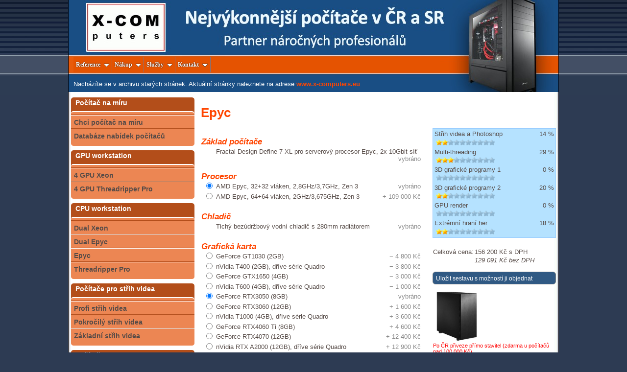

--- FILE ---
content_type: text/html; charset=UTF-8
request_url: http://xtreme-computers.sk/configurations/compose/80
body_size: 8993
content:
<!DOCTYPE html>
<html xmlns:og="http://ogp.me/ns#">
<head>
	<meta http-equiv="Content-Type" content="text/html; charset=utf-8" />		<title>X-COMputers: nejvýkonnější počítače v ČR, počítače na míru, herní počítače</title>
	<meta name="description" content="Jako jediní v ČR provádíme přetaktování počítače pro vysoký nárůst výkonu, počítače na míru, v naší nabídce je nejvýkonnější herní počítač v ČR" />
	<link rel="stylesheet" type="text/css" href="/css/d2.css" media="screen,projection" />
	<link rel="stylesheet" type="text/css" href="/css/style.css" media="screen,projection" />
	<link rel="stylesheet" type="text/css" href="/css/screen.css" media="screen,projection" />
	<link rel="stylesheet" type="text/css" href="/css/ddsmoothmenu.css" media="screen,projection" />
<link href="/favicon.gif" type="image/x-icon" rel="icon" /><link href="/favicon.gif" type="image/x-icon" rel="shortcut icon" /><meta name="revisit-after" content="1 day" /><meta name="robots" content="index,follow" />
	<link rel="stylesheet" type="text/css" href="/css/print.css" media="print" />
<meta property="og:site_name" content="X-COMputers: nejvýkonnější počítače v ČR, počítače na míru, herní počítače" /><meta property="fb:app_id" content="194745353938506" /><meta property="og:title" content="" /><meta property="og:locale" content="cs_CZ" /><meta property="og:url" content="http://xtreme-computers.sk/configurations/compose/80" /><meta property="og:description" content="X-COMputers: Nejvýkonnější počítače v ČR - Kde ostatní končí, my pokračujeme" /><script type="text/javascript" src="/js/app.js?v=7ce14f"></script></head>
<body>
	<div id="obalovy" class="contain">
		<div id="container">
			<div id="Intro">
  <div id="PageHeader" style="">
    <div id="header_proklik">
      <a href="/">
        <img height="107" width="300" src="/css/img/header_proklik.gif" alt="Zpět na úvodní stránku"></a>
    </div>
    <div id="horni_menu_2">
      <div id="smoothmenu1" class="ddsmoothmenu">
        <ul>


          <li>
          <a href="/nasi-zakaznici.php">Reference</a>
          <ul>
            <li>
            <a href="/nasi-zakaznici.php">Naši zákazníci</a>
            </li>
            <li>
            <a href="/ukazky.php">Ukázky</a>
            </li>
            <li>
            <a href="/s/reference/vodni-chlazeni">Vodní chlazení</a>
            </li>            
            <li>
            <a href="/napsali-o-nas.php">Napsali o nás</a>
            </li>            
            <li>
          </ul>
          </li>


          <li>
          <a href="/top-nakup.php">Nákup</a>
          <ul>
            <li>
            <a href="/doprava.php">Objednávka, doprava a platba</a>
            </li>
            <li>
            <a href="/obchodni-podminky.php">Obchodní podmínky</a>
            </li>
            <li>
            <a href="/reklamace.php">Reklamace</a>
            </li>
            <li>
            <a href="/otazky-odpovedi.php">Otázky a odpovědi</a>
            </li>
            <li>
          </ul>
          </li>


          <li>
          <a href="/top-cenik.php">Služby</a>
          <ul>
            <li>
            <a href="/vse-v-cene.php">Vše v ceně</a>
            </li>
            <li>
            <a href="/cenik.php">Ceník a služby</a>
            </li>

<!--
            <li>
            <a href="/cenik-zaruka.php">Ceník rozšířené záruky</a>
            </li>

            <li>
            <a href="/testy.php">Testy stability a výkonu</a>
            </li>
-->            
            <li>
          </ul>
          </li>

<!--                
          <li>
          <a href="/top-firma.php">Firma</a>
          <ul>
            <li>
            <a href="/novinky.php">Novinky</a>
            </li>
            <li>
            <a href="/spoluprace.php">Spolupráce a podpora</a>
            </li>
            <li>
            <a href="/kariera.php">Kariéra</a>
            </li>
            <li>
          </ul>
          </li>
-->

          
          <li>
          <a href="/kontakt.php">Kontakt</a>
          <ul>
            <li>
            <a href="/kontakt.php">Kontakt</a>
            </li>
            <li>
          </ul>
          </li>
          <li>
        </ul><br style="clear: left">
      </div>
    </div>
    
<div id="novinky_header">
 
Nacházíte se v archivu starých stránek. Aktuální stránky naleznete na adrese <a href=https://www.x-computers.eu><SPAN class="vyznacovac_02">www.x-computers.eu</span></a>



 
</div>
    
  </div>
</div>			<ul class="menu" id="MainMenu">
  <li>
    <a href="/pocitac_na_miru.php">Počítač na míru</a>
	<ul>
		<li><a href="/demands/demand" class="ie_popup">Chci počítač na míru</a></li>
		<li><a href="/configurations" class="ie_popup">Databáze nabídek počítačů</a></li>
	</ul>
  </li>
<li><a href="/kategorie/video">GPU workstation</a><ul><li><a href="/configurations/compose/89">4 GPU Xeon</a></li><li><a href="/configurations/compose/71">4 GPU Threadripper Pro</a></li></ul></li><li><a href="/kategorie/video">CPU workstation</a><ul><li><a href="/configurations/compose/88">Dual Xeon</a></li><li><a href="/configurations/compose/65">Dual Epyc</a></li><li><a href="/configurations/compose/80">Epyc</a></li><li><a href="/configurations/compose/87">Threadripper Pro</a></li></ul></li><li><a href="/kategorie/video">Počítače pro střih videa</a><ul><li><a href="/configurations/compose/45">Profi střih videa</a></li><li><a href="/configurations/compose/78">Pokročilý střih videa</a></li><li><a href="/configurations/compose/63">Základní střih videa</a></li></ul></li><li><a href="/kategorie/grafik">Počítače pro 3D grafiku</a><ul><li><a href="/configurations/compose/44">Profi 3D grafika</a></li><li><a href="/configurations/compose/15">Pokročilá 3D grafika</a></li><li><a href="/configurations/compose/40">Základní 3D grafika</a></li></ul></li><li><a href="/kategorie/grafik">Počítače pro 2D grafiku</a><ul><li><a href="/configurations/compose/43">Profi 2D grafika</a></li><li><a href="/configurations/compose/41">Pokročilá 2D grafika</a></li><li><a href="/configurations/compose/29">Základní 2D grafika</a></li></ul></li><li><a href="/kategorie/herni">Herní počítače</a><ul><li><a href="/configurations/compose/86">Nejvýkonnější herní</a></li><li><a href="/configurations/compose/92">Náročné hraní her</a></li><li><a href="/configurations/compose/38">Základní hráč</a></li></ul></li></ul>			<div id="to_co_je_vpravo">
												
<div class="configurations compose">
	<h1>Epyc</h1>
	<div id="Composer"></div>
	<script type="text/javascript">
//<![CDATA[
xcomp.start("composer", {"categories":[{"ComponentCategory":{"id":"64","max_in_configuration":"1","required":true,"allow_empty":true,"name":"Z\u00e1klad po\u010d\u00edta\u010de"},"PcComponent":[{"id":"3081","ext3":null,"kategorie":"64","name":"Fractal Design Define 7 XL pro serverov\u00fd procesor Epyc, 2x 10Gbit s\u00ed\u0165","description":"Masivn\u00ed odhlu\u010dn\u011bn\u00e1 po\u010d\u00edta\u010dov\u00e1 sk\u0159\u00ed\u0148 o rozm\u011brech 566mm (v\u00fd\u0161ka), 240mm (\u0161\u00ed\u0159ka), 604mm (hloubka).<br>\r\nNa horn\u00ed stran\u011b sk\u0159\u00edn\u011b vep\u0159edu se nach\u00e1z\u00ed 2x USB 3.0, 2x USB 2.0, 1x USB typ C (rychlost USB 3.1) a audio konektory pro sluch\u00e1tka a pro mikrofon.<br><br>\r\n\r\nZezadu m\u00e1 po\u010d\u00edta\u010d konektory 4x USB 3.0 (5Gbps), 2x 10Gbit s\u00ed\u0165, 1x IPMI, 1x COM, 1x VGA v\u00fdstup integrovan\u00e9 grafiky.<br>\r\n\r\nPo\u010d\u00edta\u010d bez p\u0159\u00eddavn\u00e9 zvukov\u00e9 karty nem\u00e1 jack konektory pro zvukov\u00fd v\u00fdstup.<br><br><img src=\"\/img\/xcomdata\/komp_img1_3081.jpg\" width=\"120\" alt=\"\" \/><img src=\"\/img\/xcomdata\/komp_img2_3081.jpg\" width=\"120\" alt=\"\" \/>","price_vat":"20284.00","pieces":"1","price_with_margin":27000}]},{"ComponentCategory":{"id":"15","max_in_configuration":"1","required":true,"allow_empty":true,"name":"Procesor"},"PcComponent":[{"id":"2956","ext2":null,"ext3":null,"kategorie":"15","name":"AMD Epyc, 32+32 vl\u00e1ken, 2,8GHz\/3,7GHz, Zen 3","description":"Celkov\u00fd po\u010det fyzick\u00fdch jader: 32<br>\r\nCelkov\u00fd po\u010det v\u00fdpo\u010detn\u00edch vl\u00e1ken: 64<br>\r\nZ\u00e1kladn\u00ed frekvence: 2,8GHz<br>\r\nFrekvence p\u0159i z\u00e1t\u011b\u017ei mal\u00e9ho mno\u017estv\u00ed vl\u00e1ken: 3,7GHz<br>\r\nL3 cache: 256MB<br>\r\nArchitektura: Zen 3 - Milan<br><img src=\"\/img\/xcomdata\/komp_img1_2956.jpg\" width=\"120\" alt=\"\" \/>","price_vat":"69817.00","pieces":"1","price_with_margin":92700},{"id":"2957","ext2":null,"ext3":null,"kategorie":"15","name":"AMD Epyc, 64+64 vl\u00e1ken, 2GHz\/3,675GHz, Zen 3","description":"Celkov\u00fd po\u010det fyzick\u00fdch jader: 64<br>\r\nCelkov\u00fd po\u010det v\u00fdpo\u010detn\u00edch vl\u00e1ken: 128<br>\r\nZ\u00e1kladn\u00ed frekvence: 2,0GHz<br>\r\nFrekvence p\u0159i z\u00e1t\u011b\u017ei mal\u00e9ho mno\u017estv\u00ed vl\u00e1ken: 3,675GHz<br>\r\nL3 cache: 256MB<br>\r\nArchitektura: Zen 3 - Milan<br><img src=\"\/img\/xcomdata\/komp_img1_2957.jpg\" width=\"120\" alt=\"\" \/>","price_vat":"151976.00","pieces":"1","price_with_margin":201700}]},{"ComponentCategory":{"id":"16","max_in_configuration":"1","required":true,"allow_empty":true,"name":"Chladi\u010d"},"PcComponent":[{"id":"2870","ext2":null,"ext3":null,"kategorie":"16","name":"Tich\u00fd bez\u00fadr\u017ebov\u00fd vodn\u00ed chladi\u010d s 280mm radi\u00e1torem","description":"Bez\u00fadr\u017ebov\u00fd vodn\u00ed chladi\u010d s 280mm radi\u00e1torem, kter\u00fd je schopn\u00fd uchladit jak\u00fdkoliv i maxim\u00e1ln\u011b p\u0159etaktovan\u00fd procesor p\u0159i lep\u0161\u00edch teplot\u00e1ch ne\u017e vzduchov\u00e9 chladi\u010de.<br><img src=\"\/img\/xcomdata\/komp_img1_2870.jpg\" width=\"120\" alt=\"\" \/>","price_vat":"3448.00","pieces":"1","price_with_margin":4600}]},{"ComponentCategory":{"id":"18","max_in_configuration":"1","required":true,"allow_empty":true,"name":"Grafick\u00e1 karta"},"PcComponent":[{"id":"2103","ext2":null,"ext3":null,"kategorie":"18","name":"GeForce GT1030 (2GB)","description":"Z\u00e1kladn\u00ed grafick\u00e1 karta pro prost\u00e9 zobrazov\u00e1n\u00ed. Samoz\u0159ejmost\u00ed je hardwarov\u00e1 akcelerace videa i HDMI se zvukem pro p\u0159ipojen\u00ed televize. Je mo\u017en\u00e9 na kartu p\u0159ipojit a\u017e dv\u011b zobrazovac\u00ed za\u0159\u00edzen\u00ed z\u00e1rove\u0148 pomoc\u00ed digit\u00e1ln\u00edch konektor\u016f pro ostr\u00fd obraz (1x HDMI, 1x DisplayPort).<br><img src=\"\/img\/xcomdata\/komp_img1_2103.jpg\" width=\"120\" alt=\"\" \/>","price_vat":"2348.00","pieces":"1","price_with_margin":3200},{"id":"3148","ext2":null,"ext3":null,"kategorie":"18","name":"nVidia T400 (2GB), d\u0159\u00edve s\u00e9rie Quadro","description":"Profesion\u00e1ln\u00ed grafick\u00e1 karta pro akceleraci grafick\u00fdch program\u016f (CAD, CAM, 2D\/3D modelov\u00e1n\u00ed), kter\u00e1 disponuje digit\u00e1ln\u00edmi v\u00fdstupy (3x miniDisplayPort) pro ostr\u00fd obraz. <br>\r\nDisplayPort rozhran\u00ed umo\u017e\u0148uje na profesion\u00e1ln\u00edch monitorech zobrazit 1,07 miliard barev (10bit). \r\nTato grafick\u00e1 karta je vhodn\u00e1 pro 2D grafiku s po\u017eadavkem na 10bitov\u00e9 barvy a jen pro velmi jednoduch\u00e9 3D modely.<br><img src=\"\/img\/xcomdata\/komp_img1_3148.jpg\" width=\"120\" alt=\"\" \/>","price_vat":"3146.00","pieces":"1","price_with_margin":4200},{"id":"3001","ext2":null,"ext3":null,"kategorie":"18","name":"GeForce GTX1650 (4GB)","description":"Grafick\u00e1 karta prim\u00e1rn\u011b ur\u010den\u00e1 pro hran\u00ed her. <br>\r\nPro srovn\u00e1n\u00ed hern\u00edho v\u00fdkonu naje\u010fte my\u0161\u00ed na ukazatel \u201eExtr\u00e9mn\u00ed hran\u00ed her\u201c.<br><br>\r\n\r\nObr\u00e1zek je pouze ilustra\u010dn\u00ed. Pokud m\u00e1te z\u00e1jem o p\u0159esnou fotku nebo o typ a po\u010det osazen\u00fdch obrazov\u00fdch v\u00fdstup\u016f, nev\u00e1hejte se zeptat. <br><img src=\"\/img\/xcomdata\/komp_img1_3001.jpg\" width=\"120\" alt=\"\" \/>","price_vat":"3698.00","pieces":"1","price_with_margin":5000},{"id":"3149","ext2":null,"ext3":null,"kategorie":"18","name":"nVidia T600 (4GB), d\u0159\u00edve s\u00e9rie Quadro","description":"Profesion\u00e1ln\u00ed grafick\u00e1 karta pro akceleraci grafick\u00fdch program\u016f (CAD, CAM, 2D\/3D modelov\u00e1n\u00ed), kter\u00e1 disponuje digit\u00e1ln\u00edmi v\u00fdstupy (4x miniDisplayPort) pro ostr\u00fd obraz. <br>\r\nDisplayPort rozhran\u00ed umo\u017e\u0148uje na profesion\u00e1ln\u00edch monitorech zobrazit 1,07 miliard barev (10bit). \r\nTato grafick\u00e1 karta je vhodn\u00e1 pro jednoduch\u00e9 3D modely.<br><img src=\"\/img\/xcomdata\/komp_img1_3149.jpg\" width=\"120\" alt=\"\" \/>","price_vat":"5227.00","pieces":"1","price_with_margin":7000},{"id":"3141","ext2":null,"ext3":null,"kategorie":"18","name":"GeForce RTX3050 (8GB)","description":"Grafick\u00e1 karta prim\u00e1rn\u011b ur\u010den\u00e1 pro hran\u00ed her. <br>\r\nPro srovn\u00e1n\u00ed hern\u00edho v\u00fdkonu naje\u010fte my\u0161\u00ed na ukazatel \u201eExtr\u00e9mn\u00ed hran\u00ed her\u201c.<br><br>\r\n\r\nObr\u00e1zek je pouze ilustra\u010dn\u00ed. Pokud m\u00e1te z\u00e1jem o p\u0159esnou fotku nebo o typ a po\u010det osazen\u00fdch obrazov\u00fdch v\u00fdstup\u016f, nev\u00e1hejte se zeptat. <br><img src=\"\/img\/xcomdata\/komp_img1_3141.jpg\" width=\"120\" alt=\"\" \/>","price_vat":"5960.00","pieces":"1","price_with_margin":8000},{"id":"2983","ext2":null,"ext3":null,"kategorie":"18","name":"GeForce RTX3060 (12GB)","description":"Grafick\u00e1 karta prim\u00e1rn\u011b ur\u010den\u00e1 pro hran\u00ed her. <br>\r\nPro srovn\u00e1n\u00ed hern\u00edho v\u00fdkonu naje\u010fte my\u0161\u00ed na ukazatel \u201eExtr\u00e9mn\u00ed hran\u00ed her\u201c.<br><br>\r\n\r\nObr\u00e1zek je pouze ilustra\u010dn\u00ed. Pokud m\u00e1te z\u00e1jem o p\u0159esnou fotku nebo o typ a po\u010det osazen\u00fdch obrazov\u00fdch v\u00fdstup\u016f, nev\u00e1hejte se zeptat. <br><img src=\"\/img\/xcomdata\/komp_img1_2983.jpg\" width=\"120\" alt=\"\" \/>","price_vat":"7199.00","pieces":"1","price_with_margin":9600},{"id":"3121","ext2":null,"ext3":null,"kategorie":"18","name":"nVidia T1000 (4GB), d\u0159\u00edve s\u00e9rie Quadro","description":"Profesion\u00e1ln\u00ed grafick\u00e1 karta pro akceleraci grafick\u00fdch program\u016f (CAD, CAM, 2D\/3D modelov\u00e1n\u00ed), kter\u00e1 disponuje digit\u00e1ln\u00edmi v\u00fdstupy (4x miniDisplayPort) pro ostr\u00fd obraz. <br>\r\nDisplayPort rozhran\u00ed umo\u017e\u0148uje na profesion\u00e1ln\u00edch monitorech zobrazit 1,07 miliard barev (10bit). \r\nTato grafick\u00e1 karta je vhodn\u00e1 pro st\u0159edn\u011b slo\u017eit\u00e9 3D modely.<br><img src=\"\/img\/xcomdata\/komp_img1_3121.jpg\" width=\"120\" alt=\"\" \/>","price_vat":"8721.00","pieces":"1","price_with_margin":11600},{"id":"3358","ext2":null,"ext3":null,"kategorie":"18","name":"GeForce RTX4060 Ti (8GB)","description":"Grafick\u00e1 karta prim\u00e1rn\u011b ur\u010den\u00e1 pro hran\u00ed her. <br>\r\nPro srovn\u00e1n\u00ed hern\u00edho v\u00fdkonu naje\u010fte my\u0161\u00ed na ukazatel \u201eExtr\u00e9mn\u00ed hran\u00ed her\u201c.<br><br>\r\n\r\nObr\u00e1zek je pouze ilustra\u010dn\u00ed. Pokud m\u00e1te z\u00e1jem o p\u0159esnou fotku nebo o typ a po\u010det osazen\u00fdch obrazov\u00fdch v\u00fdstup\u016f, nev\u00e1hejte se zeptat. <br><img src=\"\/img\/xcomdata\/komp_img1_3358.jpg\" width=\"120\" alt=\"\" \/>","price_vat":"9490.00","pieces":"1","price_with_margin":12600},{"id":"3339","ext2":null,"ext3":null,"kategorie":"18","name":"GeForce RTX4070 (12GB)","description":"Grafick\u00e1 karta prim\u00e1rn\u011b ur\u010den\u00e1 pro hran\u00ed her. <br>\r\nPro srovn\u00e1n\u00ed hern\u00edho v\u00fdkonu naje\u010fte my\u0161\u00ed na ukazatel \u201eExtr\u00e9mn\u00ed hran\u00ed her\u201c.<br><br>\r\n\r\nObr\u00e1zek je pouze ilustra\u010dn\u00ed. Pokud m\u00e1te z\u00e1jem o p\u0159esnou fotku nebo o typ a po\u010det osazen\u00fdch obrazov\u00fdch v\u00fdstup\u016f, nev\u00e1hejte se zeptat. <br><img src=\"\/img\/xcomdata\/komp_img1_3339.jpg\" width=\"120\" alt=\"\" \/>","price_vat":"15367.00","pieces":"1","price_with_margin":20400},{"id":"3150","ext2":null,"ext3":null,"kategorie":"18","name":"nVidia RTX A2000 (12GB), d\u0159\u00edve s\u00e9rie Quadro","description":"Profesion\u00e1ln\u00ed grafick\u00e1 karta pro akceleraci grafick\u00fdch program\u016f (CAD, CAM, 2D\/3D modelov\u00e1n\u00ed), kter\u00e1 disponuje digit\u00e1ln\u00edmi v\u00fdstupy (4x DisplayPort) pro ostr\u00fd obraz. <br>\r\nDisplayPort rozhran\u00ed umo\u017e\u0148uje na profesion\u00e1ln\u00edch monitorech zobrazit 1,07 miliard barev (10bit). \r\nTato grafick\u00e1 karta je vhodn\u00e1 pro st\u0159edn\u011b slo\u017eit\u00e9 3D modely.<br><img src=\"\/img\/xcomdata\/komp_img1_3150.jpg\" width=\"120\" alt=\"\" \/>","price_vat":"15750.00","pieces":"1","price_with_margin":20900},{"id":"3247","ext2":null,"ext3":null,"kategorie":"18","name":"Radeon 7900 XT (16GB)","description":"Grafick\u00e1 karta prim\u00e1rn\u011b ur\u010den\u00e1 pro hran\u00ed her. <br>\r\nPro srovn\u00e1n\u00ed hern\u00edho v\u00fdkonu naje\u010fte my\u0161\u00ed na ukazatel \u201eExtr\u00e9mn\u00ed hran\u00ed her\u201c.<br><br>\r\n\r\nObr\u00e1zek je pouze ilustra\u010dn\u00ed. Pokud m\u00e1te z\u00e1jem o p\u0159esnou fotku nebo o typ a po\u010det osazen\u00fdch obrazov\u00fdch v\u00fdstup\u016f, nev\u00e1hejte se zeptat. <br><img src=\"\/img\/xcomdata\/komp_img1_3247.jpg\" width=\"120\" alt=\"\" \/>","price_vat":"19990.00","pieces":"1","price_with_margin":26600},{"id":"3274","ext2":null,"ext3":null,"kategorie":"18","name":"GeForce RTX4070 Ti (12GB)","description":"Grafick\u00e1 karta prim\u00e1rn\u011b ur\u010den\u00e1 pro hran\u00ed her. <br>\r\nPro srovn\u00e1n\u00ed hern\u00edho v\u00fdkonu naje\u010fte my\u0161\u00ed na ukazatel \u201eExtr\u00e9mn\u00ed hran\u00ed her\u201c.<br><br>\r\n\r\nObr\u00e1zek je pouze ilustra\u010dn\u00ed. Pokud m\u00e1te z\u00e1jem o p\u0159esnou fotku nebo o typ a po\u010det osazen\u00fdch obrazov\u00fdch v\u00fdstup\u016f, nev\u00e1hejte se zeptat. <br><img src=\"\/img\/xcomdata\/komp_img1_3274.jpg\" width=\"120\" alt=\"\" \/>","price_vat":"20498.00","pieces":"1","price_with_margin":27200},{"id":"3017","ext2":null,"ext3":null,"kategorie":"18","name":"nVidia RTX A4000 (16GB), d\u0159\u00edve s\u00e9rie Quadro","description":"Profesion\u00e1ln\u00ed grafick\u00e1 karta pro akceleraci grafick\u00fdch program\u016f (CAD, CAM, 2D\/3D modelov\u00e1n\u00ed), kter\u00e1 disponuje digit\u00e1ln\u00edmi v\u00fdstupy (4x DisplayPort 1.4) pro ostr\u00fd obraz. <br>\r\nUmo\u017e\u0148uje na profesion\u00e1ln\u00edch monitorech zobrazit 1,07 miliard barev (10bit). \r\nTato grafick\u00e1 karta je vhodn\u00e1 pro slo\u017eit\u00e9 3D modely.<br><img src=\"\/img\/xcomdata\/komp_img1_3017.jpg\" width=\"120\" alt=\"\" \/>","price_vat":"25168.00","pieces":"1","price_with_margin":33400},{"id":"3248","ext2":null,"ext3":null,"kategorie":"18","name":"Radeon 7900 XTX (20GB)","description":"Grafick\u00e1 karta prim\u00e1rn\u011b ur\u010den\u00e1 pro hran\u00ed her. <br>\r\nPro srovn\u00e1n\u00ed hern\u00edho v\u00fdkonu naje\u010fte my\u0161\u00ed na ukazatel \u201eExtr\u00e9mn\u00ed hran\u00ed her\u201c.<br><br>\r\n\r\nObr\u00e1zek je pouze ilustra\u010dn\u00ed. Pokud m\u00e1te z\u00e1jem o p\u0159esnou fotku nebo o typ a po\u010det osazen\u00fdch obrazov\u00fdch v\u00fdstup\u016f, nev\u00e1hejte se zeptat. <br><img src=\"\/img\/xcomdata\/komp_img1_3248.jpg\" width=\"120\" alt=\"\" \/>","price_vat":"26620.00","pieces":"1","price_with_margin":35400},{"id":"3216","ext2":null,"ext3":null,"kategorie":"18","name":"GeForce RTX4080 (16GB)","description":"Grafick\u00e1 karta prim\u00e1rn\u011b ur\u010den\u00e1 pro hran\u00ed her. <br>\r\nPro srovn\u00e1n\u00ed hern\u00edho v\u00fdkonu naje\u010fte my\u0161\u00ed na ukazatel \u201eExtr\u00e9mn\u00ed hran\u00ed her\u201c.<br><br>\r\n\r\nObr\u00e1zek je pouze ilustra\u010dn\u00ed. Pokud m\u00e1te z\u00e1jem o p\u0159esnou fotku nebo o typ a po\u010det osazen\u00fdch obrazov\u00fdch v\u00fdstup\u016f, nev\u00e1hejte se zeptat. <br><img src=\"\/img\/xcomdata\/komp_img1_3216.jpg\" width=\"120\" alt=\"\" \/>","price_vat":"29040.00","pieces":"1","price_with_margin":38600},{"id":"3215","ext2":null,"ext3":null,"kategorie":"18","name":"GeForce RTX4090 (24GB)","description":"Grafick\u00e1 karta prim\u00e1rn\u011b ur\u010den\u00e1 pro hran\u00ed her. <br>\r\nPro srovn\u00e1n\u00ed hern\u00edho v\u00fdkonu naje\u010fte my\u0161\u00ed na ukazatel \u201eExtr\u00e9mn\u00ed hran\u00ed her\u201c.<br><br>\r\n\r\nObr\u00e1zek je pouze ilustra\u010dn\u00ed. Pokud m\u00e1te z\u00e1jem o p\u0159esnou fotku nebo o typ a po\u010det osazen\u00fdch obrazov\u00fdch v\u00fdstup\u016f, nev\u00e1hejte se zeptat. <br><img src=\"\/img\/xcomdata\/komp_img1_3215.jpg\" width=\"120\" alt=\"\" \/>","price_vat":"44528.00","pieces":"1","price_with_margin":59100},{"id":"2964","ext3":null,"kategorie":"18","name":"nVidia RTX A5000 (24GB), d\u0159\u00edve s\u00e9rie Quadro","description":"Profesion\u00e1ln\u00ed grafick\u00e1 karta pro akceleraci grafick\u00fdch program\u016f (CAD, CAM, 2D\/3D modelov\u00e1n\u00ed), kter\u00e1 disponuje digit\u00e1ln\u00edmi v\u00fdstupy (4x DisplayPort 1.4) pro ostr\u00fd obraz. <br>\r\nUmo\u017e\u0148uje na profesion\u00e1ln\u00edch monitorech zobrazit 1,07 miliard barev (10bit). \r\nTato grafick\u00e1 karta je vhodn\u00e1 pro slo\u017eit\u00e9 3D modely.<br><img src=\"\/img\/xcomdata\/komp_img1_2964.jpg\" width=\"120\" alt=\"\" \/><img src=\"\/img\/xcomdata\/komp_img2_2964.jpg\" width=\"120\" alt=\"\" \/>","price_vat":"56023.00","pieces":"1","price_with_margin":74400},{"id":"3257","ext2":null,"ext3":null,"kategorie":"18","name":"2x GeForce RTX4080 (16GB)","description":"V\u00fdkon v\u0161ech karet dohromady<br>\r\nDouble-Precision Performance: 1,52 TFLOPS<br>\r\nSingle-Precision Performance: 97,48 TFLOPS<br>\r\nHalf-Precision Performance: 97,48 TFLOPS<br><br><img src=\"\/img\/xcomdata\/komp_img1_3257.jpg\" width=\"120\" alt=\"\" \/>","price_vat":"29040.00","pieces":"2","price_with_margin":77100},{"id":"3246","ext2":null,"ext3":null,"kategorie":"18","name":"2x GeForce RTX4090 (24GB)","description":"V\u00fdkon v\u0161ech karet dohromady<br>\r\nDouble-Precision Performance: 2,58 TFLOPS<br>\r\nSingle-Precision Performance: 165,15 TFLOPS<br>\r\nHalf-Precision Performance: 165,15 TFLOPS<br><br><img src=\"\/img\/xcomdata\/komp_img1_3246.jpg\" width=\"120\" alt=\"\" \/>","price_vat":"42108.00","pieces":"2","price_with_margin":111800},{"id":"2965","ext3":null,"kategorie":"18","name":"nVidia RTX A6000 (48GB), d\u0159\u00edve s\u00e9rie Quadro","description":"Profesion\u00e1ln\u00ed grafick\u00e1 karta pro akceleraci grafick\u00fdch program\u016f (CAD, CAM, 2D\/3D modelov\u00e1n\u00ed), kter\u00e1 disponuje digit\u00e1ln\u00edmi v\u00fdstupy (4x DisplayPort 1.4) pro ostr\u00fd obraz. <br>\r\nUmo\u017e\u0148uje na profesion\u00e1ln\u00edch monitorech zobrazit 1,07 miliard barev (10bit). \r\nTato grafick\u00e1 karta je vhodn\u00e1 pro velmi slo\u017eit\u00e9 3D modely.<br><img src=\"\/img\/xcomdata\/komp_img1_2965.jpg\" width=\"120\" alt=\"\" \/><img src=\"\/img\/xcomdata\/komp_img2_2965.jpg\" width=\"120\" alt=\"\" \/>","price_vat":"121181.00","pieces":"1","price_with_margin":160800}]},{"ComponentCategory":{"id":"19","max_in_configuration":"1","required":true,"allow_empty":true,"name":"Opera\u010dn\u00ed pam\u011b\u0165 RAM"},"PcComponent":[{"id":"1215","ext3":null,"kategorie":"19","name":"64GB (4x16GB), DDR4, ECC, Registered, 3200MHz","description":"Opera\u010dn\u00ed pam\u011b\u0165 slou\u017e\u00ed jako nejrychlej\u0161\u00ed pracovn\u00ed prostor pro pr\u00e1v\u011b spu\u0161t\u011bn\u00e9 programy. Vysok\u00e1 kapacita umo\u017en\u00ed hladk\u00fd provoz v\u011bt\u0161\u00edho mno\u017estv\u00ed program\u016f z\u00e1rove\u0148.<br>\r\nTyto serverov\u00e9 pam\u011bti s ECC maj\u00ed zabudovanou automatickou opravu jednobitov\u00fdch chyb.<br><img src=\"\/img\/xcomdata\/komp_img1_1215.jpg\" width=\"120\" alt=\"\" \/><img src=\"\/img\/xcomdata\/komp_img2_1215.jpg\" width=\"120\" alt=\"\" \/>","price_vat":"1224.00","pieces":"4","price_with_margin":6500},{"id":"1821","ext3":null,"kategorie":"19","name":"128GB (4x32GB), DDR4, ECC, Registered, 3200MHz","description":"Opera\u010dn\u00ed pam\u011b\u0165 slou\u017e\u00ed jako nejrychlej\u0161\u00ed pracovn\u00ed prostor pro pr\u00e1v\u011b spu\u0161t\u011bn\u00e9 programy. Vysok\u00e1 kapacita umo\u017en\u00ed hladk\u00fd provoz v\u011bt\u0161\u00edho mno\u017estv\u00ed program\u016f z\u00e1rove\u0148.<br>\r\nTyto serverov\u00e9 pam\u011bti s ECC maj\u00ed zabudovanou automatickou opravu jednobitov\u00fdch chyb.<br>\r\nCelou kapacitu je mo\u017en\u00e9 vyu\u017e\u00edt s opera\u010dn\u00edm syst\u00e9mem Windows 8 Pro nebo nov\u011bj\u0161\u00edm.<br><img src=\"\/img\/xcomdata\/komp_img1_1821.jpg\" width=\"120\" alt=\"\" \/><img src=\"\/img\/xcomdata\/komp_img2_1821.jpg\" width=\"120\" alt=\"\" \/>","price_vat":"1425.00","pieces":"4","price_with_margin":7600},{"id":"1216","ext3":null,"kategorie":"19","name":"128GB (8x16GB), DDR4, ECC, Registered, 3200MHz","description":"Opera\u010dn\u00ed pam\u011b\u0165 slou\u017e\u00ed jako nejrychlej\u0161\u00ed pracovn\u00ed prostor pro pr\u00e1v\u011b spu\u0161t\u011bn\u00e9 programy. Vysok\u00e1 kapacita umo\u017en\u00ed hladk\u00fd provoz v\u011bt\u0161\u00edho mno\u017estv\u00ed program\u016f z\u00e1rove\u0148.<br>\r\nTyto serverov\u00e9 pam\u011bti s ECC maj\u00ed zabudovanou automatickou opravu jednobitov\u00fdch chyb.<br><img src=\"\/img\/xcomdata\/komp_img1_1216.jpg\" width=\"120\" alt=\"\" \/><img src=\"\/img\/xcomdata\/komp_img2_1216.jpg\" width=\"120\" alt=\"\" \/>","price_vat":"1226.00","pieces":"8","price_with_margin":13100},{"id":"1276","ext3":null,"kategorie":"19","name":"256GB (8x32GB), DDR4, ECC, Registered, 3200MHz","description":"Opera\u010dn\u00ed pam\u011b\u0165 slou\u017e\u00ed jako nejrychlej\u0161\u00ed pracovn\u00ed prostor pro pr\u00e1v\u011b spu\u0161t\u011bn\u00e9 programy. Vysok\u00e1 kapacita umo\u017en\u00ed hladk\u00fd provoz v\u011bt\u0161\u00edho mno\u017estv\u00ed program\u016f z\u00e1rove\u0148.<br>\r\nTyto serverov\u00e9 pam\u011bti s ECC maj\u00ed zabudovanou automatickou opravu jednobitov\u00fdch chyb.<br><img src=\"\/img\/xcomdata\/komp_img1_1276.jpg\" width=\"120\" alt=\"\" \/><img src=\"\/img\/xcomdata\/komp_img2_1276.jpg\" width=\"120\" alt=\"\" \/>","price_vat":"2044.00","pieces":"8","price_with_margin":21700},{"id":"2996","ext3":null,"kategorie":"19","name":"512GB (8x64GB), DDR4, ECC, Registered, 3200MHz","description":"Opera\u010dn\u00ed pam\u011b\u0165 slou\u017e\u00ed jako nejrychlej\u0161\u00ed pracovn\u00ed prostor pro pr\u00e1v\u011b spu\u0161t\u011bn\u00e9 programy. Vysok\u00e1 kapacita umo\u017en\u00ed hladk\u00fd provoz v\u011bt\u0161\u00edho mno\u017estv\u00ed program\u016f z\u00e1rove\u0148.<br>\r\nTyto serverov\u00e9 pam\u011bti s ECC maj\u00ed zabudovanou automatickou opravu jednobitov\u00fdch chyb.<br><img src=\"\/img\/xcomdata\/komp_img1_2996.jpg\" width=\"120\" alt=\"\" \/><img src=\"\/img\/xcomdata\/komp_img2_2996.jpg\" width=\"120\" alt=\"\" \/>","price_vat":"3009.00","pieces":"8","price_with_margin":32000},{"id":"2656","ext3":null,"kategorie":"19","name":"1TB (8x128GB), DDR4, ECC, Registered, 3200MHz","description":"Opera\u010dn\u00ed pam\u011b\u0165 slou\u017e\u00ed jako nejrychlej\u0161\u00ed pracovn\u00ed prostor pro pr\u00e1v\u011b spu\u0161t\u011bn\u00e9 programy. Vysok\u00e1 kapacita umo\u017en\u00ed hladk\u00fd provoz v\u011bt\u0161\u00edho mno\u017estv\u00ed program\u016f z\u00e1rove\u0148.<br>\r\nTyto serverov\u00e9 pam\u011bti s ECC maj\u00ed zabudovanou automatickou opravu jednobitov\u00fdch chyb.<br><img src=\"\/img\/xcomdata\/komp_img1_2656.jpg\" width=\"120\" alt=\"\" \/><img src=\"\/img\/xcomdata\/komp_img2_2656.jpg\" width=\"120\" alt=\"\" \/>","price_vat":"18585.00","pieces":"8","price_with_margin":197300}]},{"ComponentCategory":{"id":"20","max_in_configuration":"1","required":true,"allow_empty":true,"name":"Syst\u00e9mov\u00fd disk"},"PcComponent":[{"id":"2866","ext2":null,"ext3":null,"kategorie":"20","name":"SSD 500GB, Samsung 980 Pro, NVMe, PCIe 4.0","description":"Ultrarychl\u00e9 SSD, kter\u00e9 mnohon\u00e1sobn\u011b p\u0159ekon\u00e1v\u00e1 v\u0161echna dosavadn\u00ed \u0159e\u0161en\u00ed d\u00edky p\u0159\u00edm\u00e9mu p\u0159ipojen\u00ed na \u010dty\u0159i linky PCIe 4.0 a vyu\u017eit\u00ed protokolu NVMe. <br>\r\nTyto technologie p\u0159in\u00e1\u0161\u00ed rychlosti \u010dten\u00ed a\u017e 6,9GB\/s (a\u017e 800.000 IOPS) a rychlosti z\u00e1pisu a\u017e 5GB\/s (a\u017e 1.000.000 IOPS).<br><img src=\"\/img\/xcomdata\/komp_img1_2866.jpg\" width=\"120\" alt=\"\" \/>","price_vat":"1470.00","pieces":"1","price_with_margin":2000},{"id":"3251","ext2":null,"ext3":null,"kategorie":"20","name":"SSD 1TB, Samsung 990 Pro, NVMe, PCIe 4.0","description":"Ultrarychl\u00e9 SSD, kter\u00e9 mnohon\u00e1sobn\u011b p\u0159ekon\u00e1v\u00e1 v\u0161echna dosavadn\u00ed \u0159e\u0161en\u00ed d\u00edky p\u0159\u00edm\u00e9mu p\u0159ipojen\u00ed na \u010dty\u0159i linky PCIe 4.0 a vyu\u017eit\u00ed protokolu NVMe. <br>\r\nTyto technologie p\u0159in\u00e1\u0161\u00ed rychlosti \u010dten\u00ed a\u017e 7,45GB\/s (a\u017e 1.200.000 IOPS) a rychlosti z\u00e1pisu a\u017e 6,9GB\/s (a\u017e 1.550.000 IOPS).<br><img src=\"\/img\/xcomdata\/komp_img1_3251.jpg\" width=\"120\" alt=\"\" \/>","price_vat":"2254.00","pieces":"1","price_with_margin":3000},{"id":"3250","ext2":null,"ext3":null,"kategorie":"20","name":"SSD 2TB, Samsung 990 Pro, NVMe, PCIe 4.0","description":"Ultrarychl\u00e9 SSD, kter\u00e9 mnohon\u00e1sobn\u011b p\u0159ekon\u00e1v\u00e1 v\u0161echna dosavadn\u00ed \u0159e\u0161en\u00ed d\u00edky p\u0159\u00edm\u00e9mu p\u0159ipojen\u00ed na \u010dty\u0159i linky PCIe 4.0 a vyu\u017eit\u00ed protokolu NVMe. <br>\r\nTyto technologie p\u0159in\u00e1\u0161\u00ed rychlosti \u010dten\u00ed a\u017e 7,45GB\/s (a\u017e 1.200.000 IOPS) a rychlosti z\u00e1pisu a\u017e 6,9GB\/s (a\u017e 1.550.000 IOPS).<br><img src=\"\/img\/xcomdata\/komp_img1_3250.jpg\" width=\"120\" alt=\"\" \/>","price_vat":"3430.00","pieces":"1","price_with_margin":4600},{"id":"3117","ext2":null,"ext3":null,"kategorie":"20","name":"SSD 4TB, Seagate FireCuda 530, NVMe, PCIe 4.0","description":"Ultrarychl\u00e9 SSD, kter\u00e9 mnohon\u00e1sobn\u011b p\u0159ekon\u00e1v\u00e1 v\u0161echna dosavadn\u00ed \u0159e\u0161en\u00ed d\u00edky p\u0159\u00edm\u00e9mu p\u0159ipojen\u00ed na \u010dty\u0159i linky PCIe 4.0 a vyu\u017eit\u00ed protokolu NVMe. <br>\r\nTyto technologie p\u0159in\u00e1\u0161\u00ed rychlosti \u010dten\u00ed a\u017e 7,3GB\/s (a\u017e 1.000.000 IOPS) a rychlosti z\u00e1pisu a\u017e 6,9GB\/s (a\u017e 1.000.000 IOPS).<br><img src=\"\/img\/xcomdata\/komp_img1_3117.jpg\" width=\"120\" alt=\"\" \/>","price_vat":"15681.00","pieces":"1","price_with_margin":20900}]},{"ComponentCategory":{"id":"52","max_in_configuration":"3","required":false,"allow_empty":true,"name":"Datov\u00fd disk"},"PcComponent":[{"id":"650","ext2":null,"ext3":null,"kategorie":"52","name":"HDD 2TB","description":"Klasick\u00fd pevn\u00fd disk s velkou kapacitou pro ukl\u00e1d\u00e1n\u00ed dat.<br><img src=\"\/img\/xcomdata\/komp_img1_650.jpg\" width=\"120\" alt=\"\" \/>","price_vat":"1165.00","pieces":"1","price_with_margin":1600},{"id":"713","ext2":null,"ext3":null,"kategorie":"52","name":"HDD 4TB","description":"Klasick\u00fd pevn\u00fd disk s velkou kapacitou pro ukl\u00e1d\u00e1n\u00ed dat.<br><img src=\"\/img\/xcomdata\/komp_img1_713.jpg\" width=\"120\" alt=\"\" \/>","price_vat":"1691.00","pieces":"1","price_with_margin":2300},{"id":"2304","ext2":null,"ext3":null,"kategorie":"52","name":"HDD 8TB","description":"Klasick\u00fd pevn\u00fd disk s velkou kapacitou pro ukl\u00e1d\u00e1n\u00ed dat.<br><img src=\"\/img\/xcomdata\/komp_img1_2304.jpg\" width=\"120\" alt=\"\" \/>","price_vat":"3322.00","pieces":"1","price_with_margin":4500}]},{"ComponentCategory":{"id":"21","max_in_configuration":"1","required":true,"allow_empty":true,"name":"Optick\u00e1 mechanika"},"PcComponent":[{"id":"405","ext1":null,"ext2":null,"ext3":null,"kategorie":"21","name":"Bez optick\u00e9 mechaniky","description":"Bez optick\u00e9 mechaniky","price_vat":"0.00","pieces":"1","price_with_margin":0},{"id":"101","ext2":"","ext3":null,"kategorie":"21","name":"DVD\/CD vypalova\u010dka","description":"\u010cte a vypaluje v\u0161echny typy CD i DVD.<br><img src=\"\/img\/xcomdata\/komp_img1_101.jpg\" width=\"120\" alt=\"\" \/>","price_vat":"395.01","pieces":"1","price_with_margin":600},{"id":"692","ext2":null,"ext3":null,"kategorie":"21","name":"Blu-Ray\/DVD\/CD vypalova\u010dka","description":"\u010cte a vypaluje v\u0161echny typy CD, DVD i BluRay disk\u016f.<br><img src=\"\/img\/xcomdata\/komp_img1_692.jpg\" width=\"120\" alt=\"\" \/>","price_vat":"1979.01","pieces":"1","price_with_margin":2700}]},{"ComponentCategory":{"id":"23","max_in_configuration":"1","required":true,"allow_empty":true,"name":"Zdroj"},"PcComponent":[{"id":"1184","ext2":null,"ext3":null,"kategorie":"23","name":"1200W zdroj, 80+ Platinum","description":"Z\u00e1stupce nej\u00fa\u010dinn\u011bj\u0161\u00ed \u0159ady zdroj\u016f na trhu, kter\u00fd bez probl\u00e9m\u016f u\u017eiv\u00ed p\u0159etaktovanou sestavu a m\u00e1 dostate\u010dnou rezervu pro p\u0159\u00edpadn\u00fd velk\u00fd upgrade. D\u00edky odpojiteln\u00e9 kabel\u00e1\u017ei je mo\u017en\u00e9 udr\u017eovat v po\u010d\u00edta\u010di optim\u00e1ln\u00ed pr\u016ftok vzduchu. Zdroj nese certifikaci 80+ Platinum za vy\u0161\u0161\u00ed ne\u017e 90% \u00fa\u010dinnost, d\u00edky \u010demu\u017e je ti\u0161\u0161\u00ed, chladn\u011bj\u0161\u00ed a \u0161et\u0159\u00ed pen\u00edze za elekt\u0159inu.<br><img src=\"\/img\/xcomdata\/komp_img1_1184.jpg\" width=\"120\" alt=\"\" \/>","price_vat":"5824.00","pieces":"1","price_with_margin":7800}]},{"ComponentCategory":{"id":"26","max_in_configuration":"1","required":false,"allow_empty":true,"name":"Wifi karta"},"PcComponent":[{"id":"174","ext2":null,"ext3":null,"kategorie":"26","name":"Wifi 4 karta (802.11 b\/g\/n)","description":"Intern\u00ed karta pro p\u0159\u00edjem Wifi 4 (b\/g\/n) sign\u00e1lu pro p\u0159ipojen\u00ed do bezdr\u00e1tov\u00e9 po\u010d\u00edta\u010dov\u00e9 s\u00edt\u011b.<br><img src=\"\/img\/xcomdata\/komp_img1_174.jpg\" width=\"120\" alt=\"\" \/>","price_vat":"335.61","pieces":"1","price_with_margin":500},{"id":"2800","ext2":null,"ext3":null,"kategorie":"26","name":"Wifi 6 karta (802.11 ax) s Bluetooth","description":"Intern\u00ed karta pro p\u0159\u00edjem Wifi 6 (a\/b\/g\/n\/ax) sign\u00e1lu pro p\u0159ipojen\u00ed do bezdr\u00e1tov\u00e9 po\u010d\u00edta\u010dov\u00e9 s\u00edt\u011b a Bluetooth sign\u00e1lu (5.0) pro p\u0159ipojen\u00ed mobiln\u00edch za\u0159\u00edzen\u00ed.<br><img src=\"\/img\/xcomdata\/komp_img1_2800.jpg\" width=\"120\" alt=\"\" \/>","price_vat":"1136.00","pieces":"1","price_with_margin":1600}]},{"ComponentCategory":{"id":"54","max_in_configuration":"1","required":false,"allow_empty":true,"name":"Bluetooth"},"PcComponent":[{"id":"687","ext2":null,"ext3":null,"kategorie":"54","name":"Bluetooth USB (V4.0)","description":"Miniaturn\u00ed USB modul, kter\u00fd umo\u017e\u0148uje komunikaci po\u010d\u00edta\u010de s ostatn\u00edmi Bluetooth za\u0159\u00edzen\u00edmi. Podporuje Bluetooth verze 4.0.<br>\r\nTento Bluetooth modul zab\u00edr\u00e1 jeden USB konektor.<br><img src=\"\/img\/xcomdata\/komp_img1_687.jpg\" width=\"120\" alt=\"\" \/>","price_vat":"318.78","pieces":"1","price_with_margin":500}]},{"ComponentCategory":{"id":"55","max_in_configuration":"1","required":false,"allow_empty":true,"name":"Zvukov\u00e1 karta"},"PcComponent":[{"id":"2216","ext2":null,"ext3":null,"kategorie":"55","name":"Creative Sound Blaster Audigy FX","description":"Kvalitn\u00ed zvukov\u00e1 karta s jack konektory pro a\u017e 5.1 reproduktory.<br><img src=\"\/img\/xcomdata\/komp_img1_2216.jpg\" width=\"120\" alt=\"\" \/>","price_vat":"880.11","pieces":"1","price_with_margin":1200}]},{"ComponentCategory":{"id":"30","max_in_configuration":"1","required":false,"allow_empty":true,"name":"Opera\u010dn\u00ed syst\u00e9m"},"PcComponent":[{"id":"3144","ext2":null,"ext3":null,"kategorie":"30","name":"Windows 11 Pro, 64bit, OEM","description":"Windows 11 Pro obsahuje v\u0161echny sou\u010d\u00e1sti verze Home a p\u0159id\u00e1v\u00e1 dal\u0161\u00ed.<br>\r\nMezi pokro\u010dil\u00e9 vlastnosti pat\u0159\u00ed nap\u0159\u00edklad mo\u017enost p\u0159ihla\u0161ov\u00e1n\u00ed do firemn\u00edch dom\u00e9n, podpora \u0161ifrov\u00e1n\u00ed, mo\u017enost po\u010d\u00edta\u010d ovl\u00e1dat p\u0159es vzd\u00e1lenou plochu, podpora virtualizace Hyper-V, podpora a\u017e 2TB RAM, podpora dvou procesor\u016f.<br>\r\n\r\nOEM licence je v\u00e1zan\u00e1 na po\u010d\u00edta\u010d a nen\u00ed mo\u017en\u00e9 ji p\u0159en\u00e1\u0161et na jin\u00fd po\u010d\u00edta\u010d.<br><img src=\"\/img\/xcomdata\/komp_img1_3144.jpg\" width=\"120\" alt=\"\" \/>","price_vat":"3789.00","pieces":"1","price_with_margin":5100},{"id":"1537","ext2":null,"ext3":null,"kategorie":"30","name":"Windows 10 Pro, 64bit, OEM","description":"Windows 10 Pro obsahuje v\u0161echny sou\u010d\u00e1sti verze Home a p\u0159id\u00e1v\u00e1 dal\u0161\u00ed.<br>\r\nMezi pokro\u010dil\u00e9 vlastnosti pat\u0159\u00ed nap\u0159\u00edklad mo\u017enost p\u0159ihla\u0161ov\u00e1n\u00ed do firemn\u00edch dom\u00e9n, podpora \u0161ifrov\u00e1n\u00ed, mo\u017enost po\u010d\u00edta\u010d ovl\u00e1dat p\u0159es vzd\u00e1lenou plochu, podpora virtualizace Hyper-V, podpora a\u017e 2TB RAM, podpora dvou procesor\u016f.<br>\r\n\r\nOEM licence je v\u00e1zan\u00e1 na po\u010d\u00edta\u010d a nen\u00ed mo\u017en\u00e9 ji p\u0159en\u00e1\u0161et na jin\u00fd po\u010d\u00edta\u010d.<br><img src=\"\/img\/xcomdata\/komp_img1_1537.jpg\" width=\"120\" alt=\"\" \/>","price_vat":"4148.10","pieces":"1","price_with_margin":5600}]}],"defaults":{"21":"405","23":"1184","19":"1216","16":"2870","15":"2956","64":"3081","18":"3141","20":"3251"},"pac":{"properties":{"34":{"id":"34","name":"St\u0159ih videa a Photoshop","order":"0","influence":{"15":70,"18":25,"19":5},"description":"<b>St\u0159ih videa a Photoshop<\/b><br>\r\nTato vlastnost ud\u00e1v\u00e1 vhodnost po\u010d\u00edta\u010de pro st\u0159ih videa a pr\u00e1ci v Photoshopu.<br>\r\nJedn\u00e1 se o univerz\u00e1ln\u011b n\u00e1ro\u010dn\u00e9 pou\u017eit\u00ed, kter\u00e9 z\u00e1vis\u00ed na dostate\u010dn\u011b v\u00fdkonn\u00e9m procesoru, v\u00fdkonn\u00e9 grafick\u00e9 kart\u011b, dostatku opera\u010dn\u00ed pam\u011bti a samoz\u0159ejmost\u00ed je i rychl\u00fd disk. <br>\r\n- Procesor mus\u00ed m\u00edt vysok\u00fd po\u010det jader s vysokou frekvenc\u00ed. (serverov\u00e9 procesory s vysok\u00fdm po\u010dtem jader na n\u00edzk\u00e9 frekvenci nejsou vhodn\u00e9) <br>\r\n- Grafick\u00e1 karta obecn\u011b sta\u010d\u00ed st\u0159edn\u011b v\u00fdkonn\u00e1. Slab\u00e9 grafick\u00e9 karty neumo\u017e\u0148uj\u00ed plnou rychlost GPU akcelerace. N\u011bkter\u00e9 programy a n\u011bkter\u00e9 efekty umo\u017e\u0148uj\u00ed vyu\u017e\u00edt v\u00edce ne\u017e jednu velmi v\u00fdkonnou grafickou kartu pro v\u00fdrazn\u00e9 zrychlen\u00ed.<br>\r\n- Opera\u010dn\u00ed pam\u011bti doporu\u010dujeme pro n\u00e1ro\u010dn\u011bj\u0161\u00ed pou\u017eit\u00ed aspo\u0148 32GB, pro profesion\u00e1ln\u00ed pou\u017eit\u00ed pak 64GB nebo v\u00edce."},"38":{"id":"38","name":"Multi-threading","order":"1","influence":{"15":100},"description":"<b>Multi-threading<\/b><br>\r\nVlastnost Multi-threading vyjad\u0159uje celkov\u00fd v\u00fdkon procesor\u016f v programech, kter\u00e9 dok\u00e1\u017eou vyu\u017e\u00edt v\u0161echna procesorov\u00e1 vl\u00e1kna. Nejvy\u0161\u0161\u00ed v\u00fdkon v t\u00e9to kategorii tedy maj\u00ed pracovn\u00ed stanice s v\u00edce procesory s maxim\u00e1ln\u00edm po\u010dtem jader a frekvenc\u00ed.\r\n"},"35":{"id":"35","name":"3D grafick\u00e9 programy 1","order":"2","influence":{"18":100},"description":"<b> 3D grafick\u00e9 programy 1 <\/b><br>\r\nPozor, ne v\u0161echny programy pro 3D grafiku se \u0159\u00edd\u00ed touto vlastnost\u00ed.<br>\r\n<u>Touto vlastnost\u00ed<\/u> se \u0159\u00edd\u00ed nap\u0159\u00edklad: AutoCAD*, Inventor*, Revit*, Solidworks, Catia, Pro\/Engineer, EnSight, Petrel, Siemens NX, Siemens TVMV\r\n<br>\r\n<u>Vlastnost\u00ed 3D grafick\u00e9 programy 2<\/u> se \u0159\u00edd\u00ed nap\u0159\u00edklad: AutoCAD*, Inventor*, Revit*, 3DS Max, Maya, Sketchup, Rhinoceros, Cinema 4D, ArchiCAD, Lumion, Lightwave\r\n<br>\r\n<u>Vlastnost\u00ed GPU render<\/u> se \u0159\u00edd\u00ed nap\u0159\u00edklad: Blender, iRay renderer, Octane renderer, V-Ray renderer, Thea Presto renderer, Bunkspeed renderer, Furry Ball<br>\r\n<u>Vlastnost\u00ed Multi-Threading<\/u> se \u0159\u00edd\u00ed nap\u0159\u00edklad: Z-Brush, Corona renderer, Cinema 4D rendering\r\n<br>\r\n<br>\r\n* A\u010dkoliv Autodesk mezi certifikovan\u00fdmi kartami uv\u00e1d\u00ed jen \u0159adu Quadro, je re\u00e1ln\u00fdmi u\u017eivateli potvrzeno, \u017ee \u0159ada GeForce funguje tak\u00e9 v po\u0159\u00e1dku. <br>\r\nVzhledem k tomu, \u017ee neposkytujeme softwarovou podporu k produkt\u016fm Autodesku, zva\u017ete sami, jestli pro V\u00e1s je d\u016fle\u017eit\u011bj\u0161\u00ed \u00faspora, nebo garantovan\u00e1 softwarov\u00e1 podpora Autodeskem. <br>\r\nGeForce nab\u00edz\u00ed podstatn\u011b lep\u0161\u00ed pom\u011br cena-v\u00fdkon (koukejte na 3D grafick\u00e9 programy 2), zat\u00edmco karty Quadro bychom doporu\u010dili pro p\u0159\u00edpad absolutn\u011b kritick\u00e9ho nasazen\u00ed (koukejte na 3D grafick\u00e9 programy 1).\r\n"},"40":{"id":"40","name":"3D grafick\u00e9 programy 2","order":"3","influence":{"18":100},"description":"<b> 3D grafick\u00e9 programy 2 <\/b><br>\r\nPozor, ne v\u0161echny programy pro 3D grafiku se \u0159\u00edd\u00ed touto vlastnost\u00ed.<br>\r\n<u>Touto vlastnost\u00ed<\/u> se \u0159\u00edd\u00ed nap\u0159\u00edklad: AutoCAD*, Inventor*, Revit*, 3DS Max, Maya, Sketchup, Rhinoceros, Cinema 4D, ArchiCAD, Lumion, Lightwave\r\n<br>\r\n<u>Vlastnost\u00ed 3D grafick\u00e9 programy 1<\/u> se \u0159\u00edd\u00ed nap\u0159\u00edklad: AutoCAD*, Inventor*, Revit*, Solidworks, Catia, Pro\/Engineer, EnSight, Petrel, Siemens NX, Siemens TVMV <br>\r\n<u>Vlastnost\u00ed GPU render<\/u> se \u0159\u00edd\u00ed nap\u0159\u00edklad: Blender, iRay renderer, Octane renderer, V-Ray renderer, Thea Presto renderer, Bunkspeed renderer, Furry Ball<br>\r\n<u>Vlastnost\u00ed Multi-Threading<\/u> se \u0159\u00edd\u00ed nap\u0159\u00edklad: Z-Brush, Corona renderer, Cinema 4D rendering\r\n<br>\r\n<br>\r\n* A\u010dkoliv Autodesk mezi certifikovan\u00fdmi kartami uv\u00e1d\u00ed jen \u0159adu Quadro, je re\u00e1ln\u00fdmi u\u017eivateli potvrzeno, \u017ee \u0159ada GeForce funguje tak\u00e9 v po\u0159\u00e1dku. <br>\r\nVzhledem k tomu, \u017ee neposkytujeme softwarovou podporu k produkt\u016fm Autodesku, zva\u017ete sami, jestli pro V\u00e1s je d\u016fle\u017eit\u011bj\u0161\u00ed \u00faspora, nebo garantovan\u00e1 softwarov\u00e1 podpora Autodeskem. <br>\r\nGeForce nab\u00edz\u00ed podstatn\u011b lep\u0161\u00ed pom\u011br cena-v\u00fdkon (koukejte na 3D grafick\u00e9 programy 2), zat\u00edmco karty Quadro bychom doporu\u010dili pro p\u0159\u00edpad absolutn\u011b kritick\u00e9ho nasazen\u00ed (koukejte na 3D grafick\u00e9 programy 1).\r\n"},"39":{"id":"39","name":"GPU render","order":"4","influence":{"18":100},"description":"<b>GPU render<\/b><br>\r\nVlastnost GPU render vyjad\u0159uje celkov\u00fd v\u00fdpo\u010detn\u00ed single precision (FP32) v\u00fdkon grafick\u00fdch karet v programech, kter\u00e9 perfektn\u011b \u0161k\u00e1luj\u00ed s po\u010dtem osazen\u00fdch karet.<br><br>\r\n\r\nHodnota 100% odpov\u00edd\u00e1 \u010dty\u0159em nejv\u00fdkonn\u011bj\u0161\u00edm grafick\u00fdch kart\u00e1m.<br>\r\nHodnota 25% odpov\u00edd\u00e1 jedn\u00e9 nejv\u00fdkonn\u011bj\u0161\u00ed grafick\u00e9 kart\u011b."},"33":{"id":"33","name":"Extr\u00e9mn\u00ed hran\u00ed her","order":"5","influence":{"15":25,"18":75},"description":"<b>Extr\u00e9mn\u00ed hran\u00ed her<\/b><br>\r\n<u>M\u00e9n\u011b ne\u017e 6%<\/u>: nevhodn\u00e9 pro hran\u00ed 3D her<br>\r\n<u>7%-12%<\/u>: vhodn\u00e9 pro hran\u00ed her ve FullHD se st\u0159\u00eddm\u00fdm nastaven\u00edm detail\u016f<br>\r\n<u>13%-19%<\/u>: vhodn\u00e9 pro hran\u00ed her ve FullHD s vysok\u00fdm nastaven\u00edm detail\u016f<br>\r\n<u>20%-40%<\/u>: vhodn\u00e9 pro hran\u00ed her v rozli\u0161en\u00ed 2560x1440 s vysok\u00fdm nastaven\u00edm detail\u016f<br>\r\n<u>41%-60%<\/u>: vhodn\u00e9 pro hran\u00ed her v rozli\u0161en\u00ed 2560x1440 s nejvy\u0161\u0161\u00edm nastaven\u00edm detail\u016f, vhodn\u00e9 pro hran\u00ed ve 4K se st\u0159\u00eddm\u00fdm nastaven\u00edm detail\u016f<br>\r\n<u>61%-80%<\/u>: vhodn\u00e9 pro hran\u00ed her ve 4K s vysok\u00fdm nastaven\u00edm detail\u016f<br>\r\n<u>81%-100%<\/u>: nejv\u00fdkonn\u011bj\u0161\u00ed \u0159e\u0161en\u00ed v sou\u010dasnosti vhodn\u00e9 pro hran\u00ed her ve 4K s nejvy\u0161\u0161\u00edm nastaven\u00edm a pro hran\u00ed na extr\u00e9mn\u00edch konfigurac\u00edch jako 5K monitory, rozh\u00fdbe i t\u0159i 4K monitory na st\u0159\u00eddm\u00e9 nastaven\u00ed detail\u016f.<br>"}},"components":{"3257":{"category_id":18,"influence":{"34":100,"35":0,"40":76,"39":40,"33":76}},"3246":{"category_id":18,"influence":{"34":100,"35":0,"40":100,"39":50,"33":100}},"2103":{"category_id":18,"influence":{"34":0,"35":0,"40":0,"39":0,"33":0}},"3001":{"category_id":18,"influence":{"34":25,"35":0,"40":13,"39":0,"33":14}},"3141":{"category_id":18,"influence":{"34":35,"35":0,"40":20,"39":0,"33":23}},"2983":{"category_id":18,"influence":{"34":40,"35":0,"40":27,"39":6,"33":30}},"3358":{"category_id":18,"influence":{"34":53,"35":0,"40":37,"39":8,"33":38}},"3339":{"category_id":18,"influence":{"34":51,"35":0,"40":51,"39":14,"33":51}},"3274":{"category_id":18,"influence":{"34":63,"35":0,"40":63,"39":17,"33":63}},"3216":{"category_id":18,"influence":{"34":76,"35":0,"40":76,"39":20,"33":76}},"3215":{"category_id":18,"influence":{"34":100,"35":0,"40":100,"39":25,"33":100}},"3150":{"category_id":18,"influence":{"34":0,"35":25,"40":16,"39":0,"33":0}},"3017":{"category_id":18,"influence":{"34":60,"35":50,"40":27,"39":6,"33":23}},"2964":{"category_id":18,"influence":{"34":65,"35":75,"40":43,"39":12,"33":50}},"2965":{"category_id":18,"influence":{"34":75,"35":100,"40":52,"39":14,"33":59}},"3121":{"category_id":18,"influence":{"34":20,"35":14,"40":11,"39":0,"33":0}},"3148":{"category_id":18,"influence":{"34":0,"35":6,"40":6,"39":0,"33":0}},"3149":{"category_id":18,"influence":{"34":0,"35":10,"40":10,"39":0,"33":0}},"3247":{"category_id":18,"influence":{"34":50,"35":0,"40":0,"39":0,"33":78}},"3248":{"category_id":18,"influence":{"34":50,"35":0,"40":0,"39":0,"33":90}},"1821":{"category_id":19,"influence":{"34":100}},"1216":{"category_id":19,"influence":{"34":100}},"2656":{"category_id":19,"influence":{"34":100}},"1276":{"category_id":19,"influence":{"34":100}},"2996":{"category_id":19,"influence":{"34":100}},"1215":{"category_id":19,"influence":{"34":75}},"2956":{"category_id":15,"influence":{"34":0,"38":29,"33":0}},"2957":{"category_id":15,"influence":{"34":0,"38":41,"33":0}}}},"secret":"","configuration_category_id":"80"})
//]]>
</script>	<div class="contain composerCategory">
		</div>
</div>
			</div>
					</div>
	</div>

	<script type="text/javascript">
	var gaJsHost = (("https:" == document.location.protocol) ? "https://ssl." : "http://www.");
	document.write(unescape("%3Cscript src='" + gaJsHost + "google-analytics.com/ga.js' type='text/javascript'%3E%3C/script%3E"));
</script>
<script type="text/javascript">
	var pageTracker = _gat._getTracker("UA-3478779-1");
	pageTracker._initData();
	pageTracker._trackPageview();
</script>

<a href="http://www.toplist.cz/"><script language="JavaScript" type="text/javascript">
<!--
document.write ('<img src="http://toplist.cz/count.asp?id=196976&logo=mc&start=135&http='+escape(top.document.referrer)+'&wi='+escape(window.screen.width)+'&he='+escape(window.screen.height)+'&cd='+escape(window.screen.colorDepth)+'&t='+escape(document.title)+'" width="1" height="1" border=0 alt="TOPlist" />');
//--></script><noscript><img src="http://toplist.cz/count.asp?id=196976&logo=mc&start=135" border="0" alt="TOPlist" width="1" height="1"></noscript></a></body>
</html>

--- FILE ---
content_type: text/css
request_url: http://xtreme-computers.sk/css/d2.css
body_size: 2922
content:
#contentbox {width:600px;left:50%;top:15%;margin-left:-300px;position:absolute;background-color:#fff;padding:20px}


.objednavka_submit_table {text-align:left;width:690px;margin:0px}
.objednavka_submit_table .seda {background-color:#eee}
.detailni_popis_komponent {width:690px;/*float:right;*/margin:15px 0px}
#objednat_sestavu{
	position:absolute;
	width: 690px;
	height: 56px;
	background: url('/graphic/pridat_do_kosiku.gif');
	background-position: center;
	background-repeat: no-repeat;
	cursor: pointer;
}
#objednat_sestavu_p{
	position:absolute;
	text-align: right;
	color: #FFFFFF;
	font-weight: bold;
	font-size: 1.5em;
	top: 15px;
	left:465px
}
.cleaner1 {clear:both;line-height:1px;height:1px}
.poptat_akt_nabidku {cursor:pointer}
#pop_akt_err {color:#c00;font-weight:bold}
#obj_err {color:#c00;font-weight:bold}
#obj_info {color:#00c;font-weight:bold}
.xcom_dragger {cursor:move}
#vlastnosti .sortme td {background-color:#ddd;margin:2px;border:1px #fff solid;padding:2px}
.komponenty_vlastnosti td {background-color:#ddd;margin:2px;border:1px #fff solid;padding:2px}
.komponenty_vlastnosti {border:1px #444 solid}
.kom_vl_btn {cursor:pointer}
table#hvezdicky {
    border:1px bisque solid;
    background-color: rgb(255, 240, 220) !important;
    float:right;
    width:480px;
    margin:0px 30px 0px 0px; }
table#hvezdicky tbody, table#hvezdicky tr {background-color: rgb(255, 240, 220) !important;}
table#hvezdicky td {text-align: justify;vertical-align: middle;background-color: rgb(255, 240, 220) !important;padding:2px}

#hvezdicky_vertical { border:1px #99CDFF solid;background-color:#B5E2FF !important;float:right;width:250px;margin:0px 0px 20px 0px; }
.property {
    margin: .25em;
}
.property__name {
    width: 80%;
    float: left
}
.property__rating {
    width: 20%;
    text-align: right;
    float: left;
    clear: right
}
.property__stars {
    width: 100%;
    float: left;
    clear: both;
    margin: .25em
}
.important{color: red}

.form_address {height:60px;font-size:12px}
#pop_akt_eml, #pop_akt_name {width:200px}

#objedn_form {width:690px;text-align:left;margin-top:0px;display:none}

.var_objedn_2 {display:none}
.objednavka_span_submit {padding:4px;background-color:#305983;border:1px #bbb solid;color:#ddd;margin:0px;font-size:16px;font-weight:bold;border-radius:6px;-moz-border-radius:6px;cursor:pointer}
.objednavka_span_submit:hover {background-color:#6089a3}

#posledni_nabidky .sudy {background-color:Bisque/*#ec8653*/}
#posledni_nabidky tr, #posledni_nabidky td {min-height:28px}
/*#posledni_nabidky td  {display:block}*/
.bisq {background-color:Bisque}
#na_miru_shrnuti {width:688px;/*float:right:margin:0px 20px 0px 0px;*/padding:0px;text-align:left}
/*#objednavka_krok_6 {float:right;width:688px}*/

.xcom_hidden {display:none}
#objednavka_krok_result {font-weight:bold}


.mail_sharer {display:block;width:32px;height:32px;background-image:url('/graphic/mail.png');cursor:pointer}
.mail_sharer:hover {background-image:url('/graphic/mail2.png')}
.link_sharer {display:block;width:32px;height:32px;background-image:url('/graphic/link.png');cursor:pointer}
.link_sharer:hover {background-image:url('/graphic/link2.png')}

.tr_bila {background-color:#fff}
.of2_leftcol {font-weight:bold}

#namiru_poznamky {width:400px;height:80px}
.plain_ul, .plain_ul li {margin:0px;padding:0px;list-style-type:none}
.odeslat_dotaz_box {width:280px;border:1px #88f solid;background-color:#ddf;cursor:pointer;margin: 15px 30px 0px 0px;float:right}
.odeslat_dotaz_box:hover {background-color:#eef}
.objednat_box {width:320px;border:2px #88f solid;background-color:#ccf;cursor:pointer;margin: 15px 0px 0px 0px;float:left;font-weight:bold;color:#000}
.objednat_box:hover {background-color:#eef}
#pop_akt_eml, #pop_akt_name {width:230px}

.popupForm label {
    float: none;
    margin: 0;
    padding: 0;
    display: inline;
    line-height: 1.8em;
}
.popupForm input, #QuestionForm input.captcha {
    width: 230px;
    float: left;
}
#QuestionForm input {
    width: 400px;
}
.popupForm input[type=submit], #QuestionForm input[type=submit] {
    width: auto;
}
.popupForm textarea {
    width: 400px;
    height: 100px;
}
.popupForm input[type=checkbox], .popupForm input[type=radio] {
    float: left;
    width: auto;
}
.popupForm fieldset {
    border: 0;
    padding: 0;
    margin: 0;
}
.popupForm fieldset label {
    margin-bottom: 5px;
    margin-left: 5px;
    padding-right: 0;
    width: 525px;
    display: block;
    text-align: left;
}
.captchaChanger {
    position: relative;
    top: -35px;
}

#load_from_alfa {cursor:pointer;float:right}
#komponenty td {font-size:12px}
#komponenty {width:400px}
#kategorie { width:300px}
#prehled_komponent {width:510px}

.kom_image_deleter {cursor:pointer}

.vyber_kat {width:690px;margin:0px 20px 5px 20px;border-bottom:1px #aaa solid;float:right}
#content_right {width:715px;margin:0px 5px 5px 20px;float:right;font-size:12px;position: relative;}
.compo_ul {list-style-type:none;margin:0px;padding:0px}
.compo_ul li:hover {background-color:#eee}

#compo_save_prehled {background-color:#668cb3;border: 1px #5079a3 solid;color:#eee;width:600px;text-align:left}
#compo_save_prehled td {color:#eee}
#compo_save_prehled tr:nth-child(even) {background-color:#5079a3}
#compo_save_prehled .compo_souhrn {font-weight:bold;background-color:#305983}
#compo_save_prehled strong {background: transparent; color: inherit; font-weight: bold;}

#compo_pouzijte_jinou {width:300px;height:70px}
.compo_popis {cursor:help}
.compo_popis.no_desc {cursor: default}

#compo_prehled2 {display:block;width:250px;text-align:left;font-size:11px}
#mydebug {border:1px black solid;  display:none }

.ul_clean, .ul_clean li {margin:0px;padding:0px;list-style-type;none}
a.kom_free {background:url("/graphic/ok16.png") no-repeat top;}
a.kom_not_free {background:url("/graphic/x16.png") no-repeat top;}

.webses_komponenty {border:1px black solid;margin:5px}
.webses_komponenty tr:nth-child(even) {background-color:#fff}

.mybtn_copy {background:url("/nabidky/imgs/copy.png") no-repeat top;}
.mybtn_edit {background:url("/nabidky/imgs/options.png") no-repeat top;}
.mybtn_delete {background:url("/nabidky/imgs/delete.png") no-repeat top;}
.mybtn_export {background:url("/graphic/nabidka.png") no-repeat top;}
.mybtn_export, .mybtn_edit, .mybtn_delete, .mybtn_copy {width:16px;height:16px;display:block;float:left;cursor:pointer;margin:0px 1px}
.mybtn_edit:hover, .mybtn_delete:hover, .mybtn_copy:hover {background-position:0px -16px}

#index_hover {display:none}
#kockopes tr:nth-child(even) {background-color:#fff}

.tooltip{
    position: absolute;
    z-index: 3;
    padding: .7em;
    background:#fff;
    border:1px #333 solid;
    width: 30em;
}

.dialogWindow-bg {
    position: fixed;
    top: 0;
    left: 0;
    background: black;
    z-index: 20;
    width: 100%;
    height: 100%;
}
.dialogWindow {
    width: 660px;
    position: absolute;
    background-color: #EEE;
    color: #333;
    border: 1px solid black;
    padding: 12px;
    z-index: 30;
}
.dialogWindow table {
    width: 100%
}
.dialogWindow-title-close {
    display: block;
    float: right;
    width: 2em;
    height: 2em;
    font-weight: bold;
    cursor: pointer;
    cursor: hand;
}
.dialogWindow-title-close:after {
    content: '[×]';
}

/* jqModal base Styling courtesy of;	Brice Burgess <bhb@iceburg.net> */

/* The Window's CSS z-index value is respected (takes priority). If none is supplied,
	the Window's z-index value will be set to 3000 by default (via jqModal.js). */

.jqmWindow {
    display: none;

    position: absolute;
    top: 17%;
    left: 50%;

    margin-left: -300px;
    width: 600px;

    background-color: #EEE;
    color: #333;
    border: 1px solid black;
    padding: 12px;
}

.jqmOverlay { background-color: #000; }


/* Background iframe styling for IE6. Prevents ActiveX bleed-through (<select> form elements, etc.) */
* iframe.jqm {position:absolute;top:0;left:0;z-index:-1;
	width: expression(this.parentNode.offsetWidth+'px');
	height: expression(this.parentNode.offsetHeight+'px');
}

/* Fixed posistioning emulation for IE6
     Star selector used to hide definition from browsers other than IE6
     For valid CSS, use a conditional include instead */
* html .jqmWindow {
     position: absolute;
     top: expression((document.documentElement.scrollTop || document.body.scrollTop) + Math.round(17 * (document.documentElement.offsetHeight || document.body.clientHeight) / 100) + 'px');
}


table.tablesorter {
    font-size: 12px;
    background-color: #4D4D4D;
    width: 1024px;
    border: 1px solid #000;
}
table.tablesorter th {
    text-align: left;
    padding: 5px;
    background-color: #6E6E6E;
}
table.tablesorter td {
    color: #FFF;
    padding: 5px;
}
table.tablesorter .even {
    background-color: #3D3D3D;
}
table.tablesorter .odd {
    background-color: #6E6E6E;
}
table.tablesorter .header {
    background-image: url('/graphic/bg.png');
    background-repeat: no-repeat;
    border-left: 1px solid #FFF;
    border-right: 1px solid #000;
    border-top: 1px solid #FFF;
    padding-left: 30px;
    padding-top: 8px;
    height: auto;
}
table.tablesorter .headerSortUp {
    background-image: url('/graphic/asc.png');
    background-repeat: no-repeat;
}
table.tablesorter .headerSortDown {
    background-image: url('/graphic/desc.png');
    background-repeat: no-repeat;
}



--- FILE ---
content_type: text/css
request_url: http://xtreme-computers.sk/css/style.css
body_size: 2185
content:
*{
   color:#564b47;

}
/* basic elements */


body{

	background-color: #2d3b53;
   font-family: Verdana, Arial, Helvetica, SunSans-Regular, Sans-Serif;

/*	 	 font-family: "Frutiger CE 55", "Frutiger CE 57Cn", "Frutiger CE 45", "Frutiger CE 47LightCn"; */


   font-size: 0.8em;
  /* color:#564b47;  */
   padding:0;
   margin:0;

/*background-image: url(img/img_65.gif);*/
/*background-image: url(img/sss.gif);*/

background-image:url(img/big_bg.jpg);
background-repeat: repeat-x;
background-position: top center;

table-layout: fixed;
}
/* specific divs */
#obalovy, body.mceContentBody {

background-image: url(img/bg.jpg);
background-repeat: repeat-y;
background-position: center bottom;

margin: 0px;
padding: 0px;

}
body.mceContentBody {
	width: 980px;
	padding: 0 10px;
	margin: 0 auto;
}
#container {
text-align: center;
margin: 0px;
padding: 0px;
width: 1000px;
/*height: 100%;*/
/*background-color: #ffffff;*/
border: 0px dashed #564b47;

vertical-align: middle;
margin: auto;
margin-top: 0px;
padding: 0px;

/*background-image:url(img/big_bg_2.jpg);
background-repeat: no-repeat;
background-position: top center;*/


	}

div#Intro{
padding-bottom: 10px;
}

#PageHeader{
width: 1000px;
height: 289px;
	margin: 0px;
	padding: 0px;

margin-bottom: 0px;
_margin-bottom: -1px;

_padding-left:1px;
_width:998px;

	background-position: top center;
	background-repeat: no-repeat;
	_background-position: 1px 0px;


}


#container p {
	line-height: 120%;
	padding-left: 0.5em;
	padding-right: 0.5em;
	text-align: left;
}



/**** *****/


SPAN.img_float_right_2{
float: right;
margin: 3px 3px 3px 20px;
padding: 3px;

}

SPAN.img_float_left_2{
float: left;
margin: 3px 20px 3px 3px;
padding: 3px;

}

 hr.cleaner {
      clear:both;
      height:1px;
      margin: -1px 0 0 0; padding:0;
      border:none;
      visibility: hidden;
}


#roh {
	position:absolute;
	top:0px;
	left:0px;
}
a img{
	border: 0px;
}


		#footer { padding: 0px 0px 26px 0px; width:699px;}
		#footer span {color:#fff; margin: 0 0 0 35px; font-size: 11px; padding: 0 0 3px 0; }
		#footer span img {}



UL{
	text-align: left;
}


strong {
	font-weight: bold;
}

strong span{
text-decoration: none;
}

label,select
{
display: block;
width: 150px;
float: left;
margin-bottom: 10px;
}

label
{
text-align: right;
width: 100px;
padding-right: 20px;
}

br
{
clear: right;
}

.bez_podtrzeni{
	text-decoration: none;
}


A {
	text-decoration: none;
}


/* ********************** navigacni (pravy) box *********************** */
div#navigacni_box {
padding: 0px;
margin: 0px;
font-size:0.9em;
width: 255px;
float:left;
/*background: url(img/navigation_bg.gif);
background-position: center;
background-repeat: repeat-y;*/
/*background-color: red;*/

margin-left: 5px;


}

div#navigacni_box p {

	line-height: 160%;
	padding-top: 0px;
/*	padding-left: 0.5em;
	padding-right: 0.5em; */
	text-align: left;
}

div#oddil_navigacniho_boxu
{
width: 252px;
background-color: #EC8653;
background-image:url(img/navigat_bg.gif);
background-repeat: no-repeat;
background-position: bottom;
padding-bottom:4px;
	text-align: left;
	margin-bottom: 5px;
}

div#oddil_navigacniho_boxu A{
	margin: 0px; padding:0px;
}

div#oddil_navigacniho_boxu IMG {
	margin: 0px; padding:0px;
}

div#oddil_navigacniho_boxu P{
margin-top: 0px;margin-bottom: 0px;
	padding-top:0px;
      padding-bottom:0px;
		font-size: 1.2em;
		font-weight: bold;
_width: 238px;

		_margin-bottom: -5px;
		_margin-top: -1px;

_cursor:hand;
}


/* ********************** END OF navigacni (levy) box *********************** */

#to_co_je_vpravo{
/*padding-left: 265px;
padding-left: 280px;*/
margin:0px 0px 0px 10px;padding:0px;float:left;width:720px;
min-height:580px;

}




table{
/*	background-color: red;
text-color: white;*/
}

table#modry01{
border: solid #99CDFF 1px;
	background-color:#B5E2FF;
table-layout: fixed;
}

table#modry02{
border: solid #5079A3 1px;
	background-color:#668CB3;
table-layout: fixed;
}

table#modry02 td{
 color: #FFFFFF;
text-align: left;
vertical-align: top;
}

table#modry01 td{
text-align: justify;
vertical-align: middle;
}



div#pridat{
	width: 690px;
	height: 56px;

background: url(img/pridat_do_kosiku.gif);
background-position: center;
background-repeat: no-repeat;
cursor: pointer;
}

div#pridat p{
text-align: right;
color: #FFFFFF;
font-weight: bold;
font-size: 1.5em;
padding-top: 15px;
padding-right: 100px;

}


div#recenze_menu
{
padding-right: 5px;
width: 206px;
float: right;
background: url(img/recenze_menu_bg.gif);
background-position: center;
background-repeat: repeat-y;
background-position: 0px 0px;
}

div#recenze_menu p{
	font-family: "Times New Roman", Times, serif;
	font-size: 1.2em;
	padding-bottom: 0px;
	padding-top: 0px;
}


div#header_proklik{
	position: relative;
	float: left;
}


DIV#oddil_navigacniho_boxu A:hover P{
	background-color: Bisque;
}

a.ie_popup:hover{	background-color: Bisque;}

tr#td_urcovadlo_01, tr#td_urcovadlo_02{
visibility: hidden;
}

textarea{
	 /*  font-family: "Courier New", Courier, monospace; */
	border: 2px solid orangered; background-color: white;
}

DIV#recenze_menu A P{
margin-left: 10px;
margin-right: 12px;
}
DIV#recenze_menu A:hover P{
	background-color: Silver;
	color: Black;
}

a.ie_popup_2:hover{	background-color: Silver;}

span.vyznacovac_01{font-weight: bold; }
span.vyznacovac_02{font-weight: bold; color: orangered;}
span.vyznacovac_03{background-color: bisque; font-style: italic; }
span.vyznacovac_04{text-decoration: underline; }
span.vyznacovac_05{font-weight: bold; color: white;}
span.vyznacovac_06{font-style: italic; }
span.vyznacovac_07{font-weight: bold; color: yellow; }
span.vyznacovac_08{font-weight: bold; color: darkviolet; }
span.vyznacovac_09{font-weight: bold; font-size: 9px;}
span.vyznacovac_10{font-weight: bold; font-size: 11px;}
span.vyznacovac_11{font-weight: bold; color: white; text-decoration: underline;}
a{color: blue; }




div.nadpis_menu{
width: 252px;
height: 35px;
background-image: url(img/nadpis_menu.gif);
background-position: center top;
z-index: 10px;
}

div.nadpis_menu p{
	color: white;
	margin-top: 5px;
}
div.nadpis_menu p a{
	display:block;width:240px;text-decoration:none;color:#fff
}
div.nadpis_menu p a:hover {color:#000}

div.price {
	margin: 1.5em 0 1em 0;
	font-size: 1.2em;
}
div.price strong {
	background: none;
	font-weight: bold;
	color: orangered;
}
div.price .priceNoVat {
	color: #555;
	font-size: .8em;
}

.timeline {
	position: relative;
	padding: 10px 0;
	margin-left: 3em;
	margin-right: 3em;
}
.timeline:before {
	position: absolute;
	left: 0;
	top: 0;
	width: 3px;
	height: 100%;
	content: " ";
	-webkit-border-radius: 3px;
	-moz-border-radius: 3px;
	border-radius: 3px;
	background: #5079A3;
}
.timeline li {
	list-style-type: none;
	margin: 0 0 0 20px;
	padding: 0;
	position: relative;
}
.timeline li:before {
	position: absolute;
	left: -25px;
	top: 0;
	width: 10px;
	height: 10px;
	content: " ";
	-webkit-border-radius: 10px;
	-moz-border-radius: 10px;
	border-radius: 10px;
	border: 2px solid #5079A3;
	background: #668CB3;
}
.timeline li:hover:before {
	background-color: orangered;
}
.timeline li time {
	float: right;
}
#OrderConfig {
    margin: 15px 0;
    display: block;
}

--- FILE ---
content_type: text/css
request_url: http://xtreme-computers.sk/css/screen.css
body_size: 4106
content:
body {
	background-position: 0 -94px;
}

h1, h2, h3, h4 {
color: orangered;
text-align: left;
font-family: Trebuchet MS, "MS Sans Serif", Geneva, sans-serif;
}
h1 {font-size: 2em; font-style: normal; font-weight: bold;}
h2 {font-size: 1.7em; font-style: italic; font-weight: bold;}
h3 {font-size: 1.3em; font-style: italic; font-weight: bold;}

#obalovy {
	padding-bottom: 1em;
}
#Intro {
	height:189px;
}
#PageHeader {
	background-image: url('img/header.jpg');
	height: 189px;
}

div#horni_menu_2{
	float: left;
	position: relative;
	width: 749px;
	height: 32px;
	margin: 0px;
	padding:0px;
	top: 7px;
	left: 10px;
	z-index: 10;
}
#horni_menu_2 {
	text-shadow: 0px 0px 2px #000;
	filter: dropshadow(color=#000, offx=0, offy=0);
}
div#novinky_header{
	color: white;
	text-align: left;
	position: relative;
	width: 1000px;
	float: left;
	top: 22px;
	left: 10px;
	_top:23px;
}

#MainMenu {
	float: left;
	font-size: 0.9em;
	margin: 0 3px 0 5px;
	padding: 0;
	width: 252px;
	font-size: 1.08em;
	line-height: 1.6em;
}
#MainMenu li {
	min-height: 35px;
	background: url(img/nadpis_menu.gif) center top no-repeat;
	margin-bottom: 9px;
    font-weight: bold;
	list-style-type: none;
	position: relative;
}
#MainMenu li:after {
	content: ' ';
	background: url('img/navigat_03.gif') left bottom no-repeat;
	height: 9px;
	width: 252px;
	position: absolute;
	bottom: 0;
	left: 0;
	z-index: 2;
}
#MainMenu li a {
	margin: 0 6px;
	padding: 0 3px;
	text-decoration: none;
	color: #fff;
	min-height: 27px;
}
#MainMenu li a:hover,
	#MainMenu li a:focus,
	#MainMenu li a:active {
	color: #000;
	background: bisque;
}
#MainMenu li ul {
	margin-top: 9px;
	background: #EC8653;
	padding: 3px 0 9px 0;
}
#MainMenu li ul li {
	background: transparent url('img/navigat_02.gif') top left no-repeat;
	min-height: 1em;
	margin: 0;
	padding-top: 4px;
}
#MainMenu li li:after {
	display: none;
}
#MainMenu ul li a {
	color: #564B47;
}
#MainMenu li ul li a {
	min-height: inherit;
	padding: 2px 6px 0px 6px;
	margin: 0;
	display: block;
}
#to_co_je_vpravo {
	text-align: left;
}

table {
	border-collapse: collapse;
}
tr.odd {
	background-color: bisque;
}
.pricelist th {
	font-weight: normal;
	text-align: center;
}
.pricelist {
	width: 700px;
}
.pricelist .twoThirds {
	width: 450px;
}
.pricelist tbody {
	text-align: left;
}
.pricelist tbody tr {
	height: 3em;
}
.pricelist tbody td {
	padding: .2em .5em;
	vertical-align: top;
}
.guarantee .verticalHeader {
	width: 225px;
}
.guarantee tbody td {
	text-align: center;
}
.pricelist .narrowHeader {
	width: 100px;
}
.centered {
	text-align: center;
}

.pagination {
	float:right;
	margin-right:20px;
	height: 2em;
	margin-top: .5em
}

.xcom_button {border:1px #888 solid;color:#000;background-color:#ccc;padding:3px;margin:2px;cursor:pointer;border-radius:6px;-moz-border-radius:6px;}
.xcom_button:hover {background-color:#eee}
.xcom_button2, .pagination a, .dialogWindow-buttons button {border:1px #888 solid;color:#ddd;background-color:#305983;padding:3px;margin:2px;cursor:pointer;border-radius:6px;-moz-border-radius:6px;}
.xcom_button2:hover, .xcom_button2:focus, .pagination a:hover, .pagination a:focus {background-color:#6089a3}
.xcom_button3 {border:1px #888 solid;color:#000;background-color:#ccc;padding:1px;margin:2px;cursor:pointer;border-radius:3px;-moz-border-radius:3px;}
.xcom_button3:hover {background-color:#eee}
.pagination a,
.pagination span.current {
	padding: 3px .5em;
}
.dialogWindow-buttons button {
    padding: 3px 12px;
    margin: 5px 20px 0 0;
}

.configurationsList {
	margin: 1.5em 20px 1em 0;
	width: 700px;
}
.configurationsList th {
	text-align: center;
}
.configurationsList .detailColumnn {
	width: 95px;
}
.configurationsList .xcom_button2 {
	font-size: .8em;
}
.configurationsList .components {
	font-size: .78em;
	width: 500px;
}
.configurationsList small {
	display: block;
	font-size: .71em;
	color: #888;
}
.configurationsList tr {
    height: 2.5em;
}
.configurationsList tr.hovered {
	background-color: #B34E1A;
	color: white;
	cursor: pointer;
	cursor: hand;
}
.configurationsList tr.hovered td,
.configurationsList tr.hovered small {
	color: white;
}
img.case {
	float: left;
	display: block;
	width: 160px;
	margin: 0 0 15px 0;
}
.configurationOverview {
	width: 695px;
	border: 1px solid rgb(255, 240, 220);
	background-color: bisque;
	table-layout: fixed;
	margin-top: 8px;
	border-collapse: collapse;
    float: left;
}
.priceOverview {
    clear: both;
    float: left;
    width: 100%;
}
.configurationOverview .componentLabel {
	width: 170px;
}
.configurationOverview td {
	color: black;
	padding: .3em;
	text-align: left;
	vertical-align: top;
	border: 1px solid bisque;
	border-width: 0 2px 0 0;
}
.configurationOverview tr.even {
	background: rgb(255, 240, 220);
}
.configurationOverview tr.price {
	background: #305983;
	font-weight: bold;
}
.priceNoVat {
	font-weight: normal;
	color: #ddd;
	padding-left: .5em;
}
#hvezdicky .rating {
	width: 4em;
	text-align: right;
}
.stars {
    width: 250px;
    height: 25px;
}
.star {
    display: inline-block;
    width: 25px;
    height: 25px;
    background: url('img/stars.png') -25px 0px no-repeat;
}
.star.active {
    background-position: 0px 0px;
}
#ShareOnFacebook {
	width: 70px;
	height: 55px;
	float: right;
	margin-right: 35px;
	margin-top: 15px;
	line-height: 32px;
}
.fb_sharer {
	display: block;
	width: 32px;
	height: 32px;
	background-image: url('img/fbicon.png');
	cursor: pointer;
	float: right;
}
.fb_sharer:hover,
	.fb_sharer:focus {
	background-image: url('img/fbicon2.png');
}
#ExpiredConfiguration {
	width: 400px;
	margin: 20px 145px;
	font-style: italic;
	text-align: center;
	clear: both;
	float: left;
}
#RequestActualizedConfiguration {
	background: url('img/software_update.png') center top no-repeat;
	padding-top: 50px;
	color: blue;
	display: block;
	font-style: normal;
}
#ComponentsDetail {
	margin: 0 20px 30px 0;
	float: left;
}
#ComponentsDetail h2 {
	background: bisque;
	font-size: 1.1em;
	font-style: normal;
}
#ComponentsDetail .images {
	margin: 0 auto;
	width: 360px;
	text-align: center;
}
#ComponentsDetail .images2 {
	width: 240px;
}
#ComponentsDetail .images img {
	max-height: 120px;
	max-width: 120px;
}
#QuestionAboutConfiguration {
	margin-top: 15px;
}
#QuestionAboutConfiguration {
	width: 210px;
	height: 38px;
	line-height: 38px;
	padding-left: 65px;
	background-image: url('img/question.png');
	background-position: 3px 4px;
	background-repeat: no-repeat;
}
.objednat_box, .cta {
    width: 280px;
    height: 38px;
    line-height: 38px;
    padding-left: 45px;
    color: #564b47;
}
.objednat_box {
	background-image: url('img/cart.png');
	background-position: 3px 4px;
	background-repeat: no-repeat;
}
.objednat_box.compo_exporter {
	padding-left: 45px;
}
#objednavka_submit1 {
	clear: both;
}
.thankYou {
	text-align: center;
}
.compo_exporter.standalone {
	display: block;
	float: left;
	margin-top: 2em;
}


#to_co_je_vpravo {
	width: 725px;
}
.configurations.compose {
	position: relative;
}
#Configurator {
	width:435px;
	margin:0px;
	padding:0px;
	float:left
}
#Configurator table {
	text-align:left;
	width:450px;
	margin:0px 0px 18em 0px;
}
#Configurator table h3 {
	margin-bottom: 0;
}
#Configurator table ul {
	margin-left: 10px;
}
#Configurator table li {
	min-height: 1.6em;
}
#ConfiguratorStatus .xcom_button2 {
	font-size: 0.92em;
}

#ConfiguratorStatus {width:252px;margin:0px 0px 0px 0px;float:right}
#ConfiguratorStatus.fixed {
  top: 10px !important;
  position: fixed;
}
#ConfiguratorStatus.absolute {
  position: absolute;
  right: 0px !important;
}
.compo_exporter {
	color: white;
	padding: .5em;
}
.cta {
    font-weight: bold;
    display: block;
    margin: 1em auto;
    padding: .5em 2em;
}

.compo_komponenta {
	float: left;
	margin: 0 -13px 0 0;
}
.compo_popis {
	float: left;
	margin: 0 5px 0 20px;
	width: auto;
	text-align: left;
	padding-right: 0;
}
.compo_revealer {
	margin-top: 10px;
	clear: both;
}
.compo_pluscena {
	color: #888;
	float: right;
	display: block;
}

.paymentHelp {
	display: none;
}

.message {
	font-size: 1.3em;
	text-align: center;
	margin: 1em;
}
#OrderConfirmForm input {
	float: left;
	clear: left;
	margin-left: 2em;
}
#OrderConfirmForm label {
	width: 40em;
	text-align: left;
	margin-left: .75em;
}

.cake-sql-log {
	clear: both;
}

#CancelOrder {
	display: block;
    float: right;
    margin-right: 30px;
}
.submit {
	clear: left;
	margin-left: 9.5em;
}

.input {
	margin-bottom: .5em;
}
.input label {
	text-align: left;
}
.input label {
	width: 420px;
}
.input.text input {
	margin-right: .5em;
	width: 13em;
}
.input.radio input,
.input.checkbox input{
	float: left;
}
.input.radio label,
.input.checkbox label {
	width: 625px;
	margin-left: 20px;
}
.input .input label {
    width: 596px;
}
.input.textarea label,
.input.textarea textarea {
	width: 684px;
    font-family: Verdana, Arial, Helvetica, SunSans-Regular, Sans-Serif;
}
.input label img {
	display: block;
	float: right;
	margin-right: 10px;
}
.input label img.in_text {
    display: inline-block;
    float: none;
    margin: 0
}
.input.radio label img,
.input.checkbox label img {
	margin-right: -10px;
}


#DemandProgress {
	text-align: center;
	margin: 0 auto 2em auto;
}
#DemandSummary {
	margin-right: 20px;
}
#DemandSummary th {
	width: 11em;
	padding-right: 1em;
}
#DemandSummary .even {
	background-color: bisque;
}
.demandQuestionGroup {
	margin-right: 20px;
}
.demandQuestion {
    padding: 9px 9px;
}
.demandQuestion, .demandQuestion .questions {
	background: transparent;
	background: rgb(255,255,255); /* Old browsers */
	background: -moz-linear-gradient(top,  rgba(255,255,255,1) 0%, rgba(255,239,224,1) 100%); /* FF3.6+ */
	background: -webkit-gradient(linear, left top, left bottom, color-stop(0%,rgba(255,255,255,1)), color-stop(100%,rgba(255,239,224,1))); /* Chrome,Safari4+ */
	background: -webkit-linear-gradient(top,  rgba(255,255,255,1) 0%,rgba(255,239,224,1) 100%); /* Chrome10+,Safari5.1+ */
	background: -o-linear-gradient(top,  rgba(255,255,255,1) 0%,rgba(255,239,224,1) 100%); /* Opera 11.10+ */
	background: -ms-linear-gradient(top,  rgba(255,255,255,1) 0%,rgba(255,239,224,1) 100%); /* IE10+ */
	background: linear-gradient(top,  rgba(255,255,255,1) 0%,rgba(255,239,224,1) 100%); /* W3C */
	filter: progid:DXImageTransform.Microsoft.gradient( startColorstr='#ffffff', endColorstr='#ffefe0',GradientType=0 ); /* IE6-9 */
	-webkit-border-radius: 5px;
	border-radius: 5px;
}
.demandQuestion .questions {
    /* Permalink - use to edit and share this gradient: http://colorzilla.com/gradient-editor/#ffffff+0,8e9ffe+100 */
    background: rgb(255,255,255); /* Old browsers */
    background: -moz-linear-gradient(top,  rgba(255,255,255,1) 0%, rgba(142,159,254,1) 100%); /* FF3.6+ */
    background: -webkit-gradient(linear, left top, left bottom, color-stop(0%,rgba(255,255,255,1)), color-stop(100%,rgba(142,159,254,1))); /* Chrome,Safari4+ */
    background: -webkit-linear-gradient(top,  rgba(255,255,255,1) 0%,rgba(142,159,254,1) 100%); /* Chrome10+,Safari5.1+ */
    background: -o-linear-gradient(top,  rgba(255,255,255,1) 0%,rgba(142,159,254,1) 100%); /* Opera 11.10+ */
    background: -ms-linear-gradient(top,  rgba(255,255,255,1) 0%,rgba(142,159,254,1) 100%); /* IE10+ */
    background: linear-gradient(to bottom,  rgba(255,255,255,1) 0%,rgba(142,159,254,1) 100%); /* W3C */
    filter: progid:DXImageTransform.Microsoft.gradient( startColorstr='#ffffff', endColorstr='#8e9ffe',GradientType=0 ); /* IE6-9 */
}
.demandQuestion .demandQuestion, .demandQuestion .questions .questions {
    background: none;
    padding-left: 18px;
}
.demandQuestion .questions .questions {
    padding-left: 0;
}
.demandQuestion.demandQuestionHighlighted {
	background: bisque;
}
.demandQuestion .input,
.demandQuestion label {
	margin-bottom: 0;
}
.error p {
    color: orangered;
    text-align: right;
    font-weight: bold;
    margin: 0 0 .25em 0;
}
.errorPin {
    position: relative;
    width: 100%;
    height: 1px;
    margin-top: -1px;
    float: right;
}
.error {
    padding: .75em .5em;
    background: white;
    position: absolute;
    top: 0;
    right: 0;
    border: 1px solid #ccc;
    -webkit-box-shadow:  1px 1px 3px 0px #777;
    box-shadow:  1px 1px 3px 0px #777;
    -webkit-border-radius: .5em;
    border-radius: .5em;
}
.fixedDialog {
	position: absolute;
	top: 15%;
	left: 50%;
	margin-left: -315px;
}
.fixedDialog--small {
	position: fixed;
}
.dialogWindow .errorPin {
    float: left;
    clear: right;
    width: 100%;
}
.dialogWindow .errorPin+.errorPin {
    margin-top: -2.4em;
}
.dialogWindow .error {
    right: auto;
    left: 88%;
    top: -1.8em;
    padding: .25em .5em;
    margin-right: -100%;
}
.dialogWindow .error p {
    margin: 0;
    text-align: left;
}
.demandQuestion input[id="Answer20O115"] {
    float: right;
    margin: 0 204px 0 0;
}
.demandQuestion label[for="Answer20O115"],
.demandQuestion label[for="Answer19"]{
    width: 450px;
    margin-left: 0;
}
.demandQuestion label[for="Answer50"] {
    width: 250px;
}
#objednavka_krok_4 .demandQuestion .input.required input {
    background: pink;
}
.demandQuestion label .explanation {
	clear: left;
	display: block;
}
.demandQuestionNote {
    overflow: hidden;
}
#LowPriceSelection li {
    margin-top: .5em;
}
#LowPriceSelection b {
    color: inherit;
}
.jqmClose {
    float:right;font-size:10px;cursor:pointer
}

#objedn {
	float: left;
}
.isCompany label {
	width: 155px;
    display: block;
    float: left;
    text-align: left;
}
#PlaceOrder {
    margin-left: -12px;
    margin-right: -12px;
}
#PlaceOrder tr:nth-child(even) {
    background: white;
}
#PlaceOrder .input.text label, #PlaceOrder .input.textarea label {
	width: 200px;
}
#PlaceOrder textarea {
	width: 400px;
}
#PlaceOrder td {
	padding: .25em 0;
}
#PlaceOrder label {
	margin-bottom: 0;
    margin-left: 1em;
	line-height: 1.8em;
}
#PlaceOrder input {
    width: 13em;
}
#PlaceOrder input[type="checkbox"], #PlaceOrder input[type="radio"], #PlaceOrder input[type="submit"] {
    width: auto;
}
.composerCategory {float: left;}

.contain:after, .input:after { content: " "; display: block; height: 0; clear: both; visibility: hidden; }
.contain, .input { display: inline-block; }
.contain, .input { display: block; }

#container .large-note {
    margin: 2em 1em;
    text-align: center;
    font-weight: bold;
    font-size: 1.2em;
}

.shirt__sizes {
	width: 100%;
	margin-bottom: 1em;
	display: flex;
	justify-content: center;
}
.shirt__size {
	width: 13%;
	background: url('img/tshirt.svg') no-repeat center center;
	height: 6em;
	color: #666;
	font-size: 2em;
	text-align: center;
	line-height: 5.3em;
	margin: 0 1%;
	transition: all 500ms;
}
.shirt__size:hover {
	cursor: pointer;
	cursor: hand;
	color: white;
	width: 17%;
}
.shirt__size--selected, .shirt__size--selected:hover {
	font-weight: bold;
	width: 21%;
	color: white;
}

.shirt__size--unselected {
	color: #666;
}
.shirt__remove-size {
	color: black;
	font-weight: bold;
}
.shirt__remove-size:hover {
	cursor: pointer;
	cursor: hand;
}
.shirts__table {
	width: 40%;
	margin-bottom: .5em;
}
.shirts__table td {
	padding: .25em;
}
.shirts__table th:last-child, .shirts__table td:last-child {
	text-align: right;
}
.shirts__table tbody tr:nth-child(odd) {
	background: #eee;
}
.shirts__summary-total {
	font-weight: bold;
	font-weight: bold;
}


--- FILE ---
content_type: text/css
request_url: http://xtreme-computers.sk/css/ddsmoothmenu.css
body_size: 1011
content:
.ddsmoothmenu{
font: bold 12px Verdana;
background: #e55301; /*background of menu bar (default state)*/
width: 100%;
}

.ddsmoothmenu ul{
z-index:100;
margin: 0;
padding: 0;
list-style-type: none;
}

/*Top level list items*/
.ddsmoothmenu ul li{
position: relative;
display: inline;
float: left;
    border-right: 1px solid #778;
}

/*Top level menu link items style*/
.ddsmoothmenu ul li a{
display: block;
background: #e55301 url('img/down.gif') right center no-repeat; /*background of menu items (default state)*/
color: white;
padding: 8px 23px 8px 5px ;
color: #2d2b2b;
text-decoration: none;
}

* html .ddsmoothmenu ul li a{ /*IE6 hack to get sub menu links to behave correctly*/
display: inline-block;
}

.ddsmoothmenu ul li a:link, .ddsmoothmenu ul li a:visited{
color: white;
}

.ddsmoothmenu ul li a.selected{ /*CSS class that's dynamically added to the currently active menu items' LI A element*/
background: black; 
color: white;
}

.ddsmoothmenu ul li a:hover{
background-color: #e87941; /*background of menu items during onmouseover (hover state)*/
color: white;
}
	
/*1st sub level menu*/
.ddsmoothmenu ul li ul{
position: absolute;
left: 0;
display: none; /*collapse all sub menus to begin with*/
visibility: hidden;
}
.ddsmoothmenu ul li:hover ul{
    display: block;
    visibility: visible;
    top: 2.7em;
    border-top: 3px solid transparent;
    margin-top: -3px;
}

/*Sub level menu list items (undo style from Top level List Items)*/
.ddsmoothmenu ul li ul li{
display: list-item;
float: none;
}
.ddsmoothmenu ul li ul li a {
    background-image: none;
}

/*All subsequent sub menu levels vertical offset after 1st level sub menu */
.ddsmoothmenu ul li ul li ul{
top: 0;
}

/* Sub level menu links style */
.ddsmoothmenu ul li ul li a{
font: normal 13px Verdana;
width: 200px; /*width of sub menus*/
padding: 5px;
margin: 0;
border-top-width: 0;
border-bottom: 1px solid gray;
}

/* Holly Hack for IE \*/
* html .ddsmoothmenu{height: 1%;} /*Holly Hack for IE7 and below*/


/* ######### CSS classes applied to down and right arrow images  ######### */

.downarrowclass{
position: absolute;
top: 12px;
right: 7px;
}

.rightarrowclass{
position: absolute;
top: 6px;
right: 5px;
}

/* ######### CSS for shadow added to sub menus  ######### */

.ddshadow{
position: absolute;
left: 0;
top: 0;
width: 0;
height: 0;
/*background: silver;  zru�en� st�n*/
}

.toplevelshadow{ /*shadow opacity. Doesn't work in IE*/
opacity: 0.8;
}

--- FILE ---
content_type: application/javascript
request_url: http://xtreme-computers.sk/js/app.js?v=7ce14f
body_size: 51081
content:
(function(){function aa(){return function(){}}function e(a){return function(){return this[a]}}function p(a){return function(){return a}}var q,t=this;function ba(){}
function ca(a){var b=typeof a;if("object"==b)if(a){if(a instanceof Array)return"array";if(a instanceof Object)return b;var c=Object.prototype.toString.call(a);if("[object Window]"==c)return"object";if("[object Array]"==c||"number"==typeof a.length&&"undefined"!=typeof a.splice&&"undefined"!=typeof a.propertyIsEnumerable&&!a.propertyIsEnumerable("splice"))return"array";if("[object Function]"==c||"undefined"!=typeof a.call&&"undefined"!=typeof a.propertyIsEnumerable&&!a.propertyIsEnumerable("call"))return"function"}else return"null";
else if("function"==b&&"undefined"==typeof a.call)return"object";return b}function da(a){return void 0!==a}function y(a){return"array"==ca(a)}function ea(a){var b=ca(a);return"array"==b||"object"==b&&"number"==typeof a.length}function z(a){return"string"==typeof a}function fa(a){return"function"==ca(a)}function ga(a){var b=typeof a;return"object"==b&&null!=a||"function"==b}function ha(a){return a[ia]||(a[ia]=++ja)}var ia="closure_uid_"+(1E9*Math.random()>>>0),ja=0;
function ka(a,b,c){return a.call.apply(a.bind,arguments)}function la(a,b,c){if(!a)throw Error();if(2<arguments.length){var d=Array.prototype.slice.call(arguments,2);return function(){var c=Array.prototype.slice.call(arguments);Array.prototype.unshift.apply(c,d);return a.apply(b,c)}}return function(){return a.apply(b,arguments)}}function A(a,b,c){A=Function.prototype.bind&&-1!=Function.prototype.bind.toString().indexOf("native code")?ka:la;return A.apply(null,arguments)}
function ma(a,b){var c=Array.prototype.slice.call(arguments,1);return function(){var b=Array.prototype.slice.call(arguments);b.unshift.apply(b,c);return a.apply(this,b)}}var na=Date.now||function(){return+new Date};function B(a,b){function c(){}c.prototype=b.prototype;a.a=b.prototype;a.prototype=new c;a.prototype.constructor=a};function oa(){var a,b,c,d,f,g,h,k,l;c=[];a=[];g=0;f=document.querySelector(".timeline");l=f.children;d=h=0;for(k=l.length;h<k;d=++h)b=l[d],a[d]=Date.parse(b.querySelector("time").getAttribute("datetime")),0<d&&(b=a[d]-a[d-1],0<b&&b>g&&(g=b),c[d-1]=b);h=f.children;d=a=0;for(f=h.length;a<f;d=++a)b=h[d],0<c[d]&&pa(b,{"margin-bottom":100*c[d]/g+"px"})};function qa(a){Error.captureStackTrace?Error.captureStackTrace(this,qa):this.stack=Error().stack||"";a&&(this.message=String(a))}B(qa,Error);qa.prototype.name="CustomError";function ra(a,b){for(var c=1;c<arguments.length;c++){var d=String(arguments[c]).replace(/\$/g,"$$$$");a=a.replace(/\%s/,d)}return a}function sa(a){return a.replace(/[\s\xa0]+/g," ").replace(/^\s+|\s+$/g,"")}function ta(a){return a.replace(/^[\s\xa0]+|[\s\xa0]+$/g,"")}function ua(a){return decodeURIComponent(a.replace(/\+/g," "))}
function va(a){if(!wa.test(a))return a;-1!=a.indexOf("&")&&(a=a.replace(xa,"&amp;"));-1!=a.indexOf("<")&&(a=a.replace(ya,"&lt;"));-1!=a.indexOf(">")&&(a=a.replace(Aa,"&gt;"));-1!=a.indexOf('"')&&(a=a.replace(Ba,"&quot;"));return a}var xa=/&/g,ya=/</g,Aa=/>/g,Ba=/\"/g,wa=/[&<>\"]/;function Ca(a,b){for(var c=b.length,d=0;d<c;d++){var f=1==c?b:b.charAt(d);if(a.charAt(0)==f&&a.charAt(a.length-1)==f)return a.substring(1,a.length-1)}return a}
function Da(a,b){for(var c=0,d=ta(String(a)).split("."),f=ta(String(b)).split("."),g=Math.max(d.length,f.length),h=0;0==c&&h<g;h++){var k=d[h]||"",l=f[h]||"",m=RegExp("(\\d*)(\\D*)","g"),n=RegExp("(\\d*)(\\D*)","g");do{var r=m.exec(k)||["","",""],s=n.exec(l)||["","",""];if(0==r[0].length&&0==s[0].length)break;c=((0==r[1].length?0:parseInt(r[1],10))<(0==s[1].length?0:parseInt(s[1],10))?-1:(0==r[1].length?0:parseInt(r[1],10))>(0==s[1].length?0:parseInt(s[1],10))?1:0)||((0==r[2].length)<(0==s[2].length)?
-1:(0==r[2].length)>(0==s[2].length)?1:0)||(r[2]<s[2]?-1:r[2]>s[2]?1:0)}while(0==c)}return c}function Ea(a){return String(a).replace(/\-([a-z])/g,function(a,c){return c.toUpperCase()})}function Fa(a){var b=z(void 0)?"undefined".replace(/([-()\[\]{}+?*.$\^|,:#<!\\])/g,"\\$1").replace(/\x08/g,"\\x08"):"\\s";return a.replace(RegExp("(^"+(b?"|["+b+"]+":"")+")([a-z])","g"),function(a,b,f){return b+f.toUpperCase()})};function Ga(a,b){for(var c in a)b.call(void 0,a[c],c,a)}function Ha(a,b){var c={},d;for(d in a)c[d]=b.call(void 0,a[d],d,a);return c}function Ia(a){var b=[],c=0,d;for(d in a)b[c++]=a[d];return b}function Ja(a){var b=[],c=0,d;for(d in a)b[c++]=d;return b}function Ka(a,b){for(var c=ea(b),d=c?b:arguments,c=c?0:1;c<d.length&&(a=a[d[c]],da(a));c++);return a}function La(){var a=Ma,b;for(b in a)return!1;return!0}var Na="constructor hasOwnProperty isPrototypeOf propertyIsEnumerable toLocaleString toString valueOf".split(" ");
function Oa(a,b){for(var c,d,f=1;f<arguments.length;f++){d=arguments[f];for(c in d)a[c]=d[c];for(var g=0;g<Na.length;g++)c=Na[g],Object.prototype.hasOwnProperty.call(d,c)&&(a[c]=d[c])}}function Pa(a){var b=arguments.length;if(1==b&&y(arguments[0]))return Pa.apply(null,arguments[0]);if(b%2)throw Error("Uneven number of arguments");for(var c={},d=0;d<b;d+=2)c[arguments[d]]=arguments[d+1];return c};var C=Array.prototype,Qa=C.indexOf?function(a,b,c){return C.indexOf.call(a,b,c)}:function(a,b,c){c=null==c?0:0>c?Math.max(0,a.length+c):c;if(z(a))return z(b)&&1==b.length?a.indexOf(b,c):-1;for(;c<a.length;c++)if(c in a&&a[c]===b)return c;return-1},Ra=C.forEach?function(a,b,c){C.forEach.call(a,b,c)}:function(a,b,c){for(var d=a.length,f=z(a)?a.split(""):a,g=0;g<d;g++)g in f&&b.call(c,f[g],g,a)},Sa=C.filter?function(a,b,c){return C.filter.call(a,b,c)}:function(a,b,c){for(var d=a.length,f=[],g=0,h=z(a)?
a.split(""):a,k=0;k<d;k++)if(k in h){var l=h[k];b.call(c,l,k,a)&&(f[g++]=l)}return f},Ta=C.map?function(a,b,c){return C.map.call(a,b,c)}:function(a,b,c){for(var d=a.length,f=Array(d),g=z(a)?a.split(""):a,h=0;h<d;h++)h in g&&(f[h]=b.call(c,g[h],h,a));return f};function Ua(a,b){if(a.reduce)return a.reduce(b,0);var c=0;Ra(a,function(d,f){c=b.call(void 0,c,d,f,a)});return c}
function Va(a,b){var c;a:{c=a.length;for(var d=z(a)?a.split(""):a,f=0;f<c;f++)if(f in d&&b.call(void 0,d[f],f,a)){c=f;break a}c=-1}return 0>c?null:z(a)?a.charAt(c):a[c]}function Wa(a,b){0<=Qa(a,b)||a.push(b)}function Xa(a,b){var c=Qa(a,b),d;(d=0<=c)&&C.splice.call(a,c,1);return d}function Ya(a){return C.concat.apply(C,arguments)}function Za(a){var b=a.length;if(0<b){for(var c=Array(b),d=0;d<b;d++)c[d]=a[d];return c}return[]}
function $a(a,b){for(var c=1;c<arguments.length;c++){var d=arguments[c],f;if(y(d)||(f=ea(d))&&Object.prototype.hasOwnProperty.call(d,"callee"))a.push.apply(a,d);else if(f)for(var g=a.length,h=d.length,k=0;k<h;k++)a[g+k]=d[k];else a.push(d)}}function ab(a,b,c){return 2>=arguments.length?C.slice.call(a,b):C.slice.call(a,b,c)};var bb;function cb(a){a=a.className;return z(a)&&a.match(/\S+/g)||[]}function db(a,b){for(var c=cb(a),d=ab(arguments,1),f=c.length+d.length,g=c,h=0;h<d.length;h++)0<=Qa(g,d[h])||g.push(d[h]);a.className=c.join(" ");return c.length==f}function eb(a,b){var c=cb(a),d=ab(arguments,1),f=fb(c,d);a.className=f.join(" ");return f.length==c.length-d.length}function fb(a,b){return Sa(a,function(a){return!(0<=Qa(b,a))})};var gb,hb,ib,jb,kb,lb,mb,nb,ob,pb;function qb(){return t.navigator?t.navigator.userAgent:null}function rb(){return t.navigator}kb=jb=ib=hb=gb=!1;var sb;if(sb=qb()){var tb=rb();gb=0==sb.indexOf("Opera");hb=!gb&&-1!=sb.indexOf("MSIE");jb=(ib=!gb&&-1!=sb.indexOf("WebKit"))&&-1!=sb.indexOf("Mobile");kb=!gb&&!ib&&"Gecko"==tb.product}var ub=gb,D=hb,E=kb,F=ib,vb=jb,wb,xb=rb();wb=xb&&xb.platform||"";lb=-1!=wb.indexOf("Mac");mb=-1!=wb.indexOf("Win");nb=!!rb()&&-1!=(rb().appVersion||"").indexOf("X11");
var yb=qb();ob=!!yb&&0<=yb.indexOf("Android");pb=!!yb&&0<=yb.indexOf("iPhone");var zb=!!yb&&0<=yb.indexOf("iPad");function Ab(){var a=t.document;return a?a.documentMode:void 0}var Bb;a:{var Cb="",Db;if(ub&&t.opera)var Eb=t.opera.version,Cb="function"==typeof Eb?Eb():Eb;else if(E?Db=/rv\:([^\);]+)(\)|;)/:D?Db=/MSIE\s+([^\);]+)(\)|;)/:F&&(Db=/WebKit\/(\S+)/),Db)var Fb=Db.exec(qb()),Cb=Fb?Fb[1]:"";if(D){var Gb=Ab();if(Gb>parseFloat(Cb)){Bb=String(Gb);break a}}Bb=Cb}var Hb={};
function H(a){return Hb[a]||(Hb[a]=0<=Da(Bb,a))}function Ib(a){return D&&Jb>=a}var Kb=t.document,Jb=Kb&&D?Ab()||("CSS1Compat"==Kb.compatMode?parseInt(Bb,10):5):void 0;function Lb(a,b){this.width=a;this.height=b}Lb.prototype.ca=function(){return new Lb(this.width,this.height)};Lb.prototype.ceil=function(){this.width=Math.ceil(this.width);this.height=Math.ceil(this.height);return this};Lb.prototype.round=function(){this.width=Math.round(this.width);this.height=Math.round(this.height);return this};var Mb=!D||Ib(9);!E&&!D||D&&Ib(9)||E&&H("1.9.1");var Nb=D&&!H("9");function I(a,b){this.x=da(a)?a:0;this.y=da(b)?b:0}I.prototype.ca=function(){return new I(this.x,this.y)};function Ob(a,b){return new I(a.x-b.x,a.y-b.y)}I.prototype.ceil=function(){this.x=Math.ceil(this.x);this.y=Math.ceil(this.y);return this};I.prototype.round=function(){this.x=Math.round(this.x);this.y=Math.round(this.y);return this};function J(a){return a?new Pb(K(a)):bb||(bb=new Pb)}function Qb(a){return z(a)?document.getElementById(a):a}function Rb(a,b){var c,d,f,g;c=document;c=b||c;if(c.querySelectorAll&&c.querySelector&&a)return c.querySelectorAll(""+(a?"."+a:""));if(a&&c.getElementsByClassName){var h=c.getElementsByClassName(a);return h}h=c.getElementsByTagName("*");if(a){g={};for(d=f=0;c=h[d];d++){var k=c.className;"function"==typeof k.split&&0<=Qa(k.split(/\s+/),a)&&(g[f++]=c)}g.length=f;return g}return h}
function Sb(a,b){Ga(b,function(b,d){"style"==d?a.style.cssText=b:"class"==d?a.className=b:"for"==d?a.htmlFor=b:d in Tb?a.setAttribute(Tb[d],b):0==d.lastIndexOf("aria-",0)||0==d.lastIndexOf("data-",0)?a.setAttribute(d,b):a[d]=b})}var Tb={cellpadding:"cellPadding",cellspacing:"cellSpacing",colspan:"colSpan",frameborder:"frameBorder",height:"height",maxlength:"maxLength",role:"role",rowspan:"rowSpan",type:"type",usemap:"useMap",valign:"vAlign",width:"width"};
function Ub(a){a=(a||window).document;a=Vb(a)?a.documentElement:a.body;return new Lb(a.clientWidth,a.clientHeight)}function Wb(a){var b=!F&&Vb(a)?a.documentElement:a.body;a=a.parentWindow||a.defaultView;return D&&H("10")&&a.pageYOffset!=b.scrollTop?new I(b.scrollLeft,b.scrollTop):new I(a.pageXOffset||b.scrollLeft,a.pageYOffset||b.scrollTop)}function Xb(a){return a?a.parentWindow||a.defaultView:window}function Yb(a,b,c){return Zb(document,arguments)}
function Zb(a,b){var c=b[0],d=b[1];if(!Mb&&d&&(d.name||d.type)){c=["<",c];d.name&&c.push(' name="',va(d.name),'"');if(d.type){c.push(' type="',va(d.type),'"');var f={};Oa(f,d);delete f.type;d=f}c.push(">");c=c.join("")}c=a.createElement(c);d&&(z(d)?c.className=d:y(d)?db.apply(null,[c].concat(d)):Sb(c,d));2<b.length&&$b(a,c,b,2);return c}
function $b(a,b,c,d){function f(c){c&&b.appendChild(z(c)?a.createTextNode(c):c)}for(;d<c.length;d++){var g=c[d];!ea(g)||ga(g)&&0<g.nodeType?f(g):Ra(ac(g)?Za(g):g,f)}}function Vb(a){return"CSS1Compat"==a.compatMode}function bc(a,b){$b(K(a),a,arguments,1)}function cc(a){return a&&a.parentNode?a.parentNode.removeChild(a):null}
function dc(a,b){if(a.contains&&1==b.nodeType)return a==b||a.contains(b);if("undefined"!=typeof a.compareDocumentPosition)return a==b||Boolean(a.compareDocumentPosition(b)&16);for(;b&&a!=b;)b=b.parentNode;return b==a}function K(a){return 9==a.nodeType?a:a.ownerDocument||a.document}var ec={SCRIPT:1,STYLE:1,HEAD:1,IFRAME:1,OBJECT:1},fc={IMG:" ",BR:"\n"};
function gc(a){if(Nb&&"innerText"in a)a=a.innerText.replace(/(\r\n|\r|\n)/g,"\n");else{var b=[];hc(a,b,!0);a=b.join("")}a=a.replace(/ \xAD /g," ").replace(/\xAD/g,"");a=a.replace(/\u200B/g,"");Nb||(a=a.replace(/ +/g," "));" "!=a&&(a=a.replace(/^\s*/,""));return a}
function hc(a,b,c){if(!(a.nodeName in ec))if(3==a.nodeType)c?b.push(String(a.nodeValue).replace(/(\r\n|\r|\n)/g,"")):b.push(a.nodeValue);else if(a.nodeName in fc)b.push(fc[a.nodeName]);else for(a=a.firstChild;a;)hc(a,b,c),a=a.nextSibling}function ac(a){if(a&&"number"==typeof a.length){if(ga(a))return"function"==typeof a.item||"string"==typeof a.item;if(fa(a))return"function"==typeof a.item}return!1}
function ic(a,b){if(!b)return null;var c=b?b.toUpperCase():null;return jc(a,function(a){return(!c||a.nodeName==c)&&!0})}function jc(a,b){for(var c=0;a;){if(b(a))return a;a=a.parentNode;c++}return null}function Pb(a){this.o=a||t.document||document}q=Pb.prototype;q.m=J;function kc(a){return a.o}q.b=function(a){return z(a)?this.o.getElementById(a):a};q.v=function(a,b,c){return Zb(this.o,arguments)};q.createElement=function(a){return this.o.createElement(a)};q.createTextNode=function(a){return this.o.createTextNode(String(a))};
function lc(a){return Vb(a.o)}function mc(a){return a.o.parentWindow||a.o.defaultView}function nc(a){return Wb(a.o)}q.appendChild=function(a,b){a.appendChild(b)};q.removeNode=cc;q.contains=dc;function L(a,b,c,d){this.top=a;this.right=b;this.bottom=c;this.left=d}L.prototype.ca=function(){return new L(this.top,this.right,this.bottom,this.left)};L.prototype.contains=function(a){return this&&a?a instanceof L?a.left>=this.left&&a.right<=this.right&&a.top>=this.top&&a.bottom<=this.bottom:a.x>=this.left&&a.x<=this.right&&a.y>=this.top&&a.y<=this.bottom:!1};
L.prototype.ceil=function(){this.top=Math.ceil(this.top);this.right=Math.ceil(this.right);this.bottom=Math.ceil(this.bottom);this.left=Math.ceil(this.left);return this};L.prototype.round=function(){this.top=Math.round(this.top);this.right=Math.round(this.right);this.bottom=Math.round(this.bottom);this.left=Math.round(this.left);return this};function oc(a,b,c,d){this.left=a;this.top=b;this.width=c;this.height=d}q=oc.prototype;q.ca=function(){return new oc(this.left,this.top,this.width,this.height)};q.bf=function(a){var b=Math.max(this.left,a.left),c=Math.min(this.left+this.width,a.left+a.width);if(b<=c){var d=Math.max(this.top,a.top);a=Math.min(this.top+this.height,a.top+a.height);if(d<=a)return this.left=b,this.top=d,this.width=c-b,this.height=a-d,!0}return!1};
q.contains=function(a){return a instanceof oc?this.left<=a.left&&this.left+this.width>=a.left+a.width&&this.top<=a.top&&this.top+this.height>=a.top+a.height:a.x>=this.left&&a.x<=this.left+this.width&&a.y>=this.top&&a.y<=this.top+this.height};q.ceil=function(){this.left=Math.ceil(this.left);this.top=Math.ceil(this.top);this.width=Math.ceil(this.width);this.height=Math.ceil(this.height);return this};
q.round=function(){this.left=Math.round(this.left);this.top=Math.round(this.top);this.width=Math.round(this.width);this.height=Math.round(this.height);return this};function pa(a,b){z(b)?pc(a,void 0,b):Ga(b,ma(pc,a))}function pc(a,b,c){var d;a:if(d=Ea(c),void 0===a.style[d]&&(c=(F?"Webkit":E?"Moz":D?"ms":ub?"O":null)+Fa(c),void 0!==a.style[c])){d=c;break a}d&&(a.style[d]=b)}function rc(a,b){var c=K(a);return c.defaultView&&c.defaultView.getComputedStyle&&(c=c.defaultView.getComputedStyle(a,null))?c[b]||c.getPropertyValue(b)||"":""}function sc(a,b){return rc(a,b)||(a.currentStyle?a.currentStyle[b]:null)||a.style&&a.style[b]}
function tc(a){return sc(a,"position")}function uc(a,b,c){var d,f=E&&(lb||nb)&&H("1.9");b instanceof I?(d=b.x,b=b.y):(d=b,b=c);a.style.left=vc(d,f);a.style.top=vc(b,f)}function wc(a){a=a?K(a):document;return!D||Ib(9)||lc(J(a))?a.documentElement:a.body}function xc(a){var b;try{b=a.getBoundingClientRect()}catch(c){return{left:0,top:0,right:0,bottom:0}}D&&(a=a.ownerDocument,b.left-=a.documentElement.clientLeft+a.body.clientLeft,b.top-=a.documentElement.clientTop+a.body.clientTop);return b}
function yc(a){if(D&&!Ib(8))return a.offsetParent;var b=K(a),c=sc(a,"position"),d="fixed"==c||"absolute"==c;for(a=a.parentNode;a&&a!=b;a=a.parentNode)if(c=sc(a,"position"),d=d&&"static"==c&&a!=b.documentElement&&a!=b.body,!d&&(a.scrollWidth>a.clientWidth||a.scrollHeight>a.clientHeight||"fixed"==c||"absolute"==c||"relative"==c))return a;return null}
function zc(a){for(var b=new L(0,Infinity,Infinity,0),c=J(a),d=c.o.body,f=c.o.documentElement,g=!F&&Vb(c.o)?c.o.documentElement:c.o.body;a=yc(a);)if(!(D&&0==a.clientWidth||F&&0==a.clientHeight&&a==d||a==d||a==f||"visible"==sc(a,"overflow"))){var h=Ac(a),k;k=a;if(E&&!H("1.9")){var l=parseFloat(rc(k,"borderLeftWidth"));if(Bc(k))var m=k.offsetWidth-k.clientWidth-l-parseFloat(rc(k,"borderRightWidth")),l=l+m;k=new I(l,parseFloat(rc(k,"borderTopWidth")))}else k=new I(k.clientLeft,k.clientTop);h.x+=k.x;
h.y+=k.y;b.top=Math.max(b.top,h.y);b.right=Math.min(b.right,h.x+a.clientWidth);b.bottom=Math.min(b.bottom,h.y+a.clientHeight);b.left=Math.max(b.left,h.x)}d=g.scrollLeft;g=g.scrollTop;b.left=Math.max(b.left,d);b.top=Math.max(b.top,g);c=Ub(mc(c));b.right=Math.min(b.right,d+c.width);b.bottom=Math.min(b.bottom,g+c.height);return 0<=b.top&&0<=b.left&&b.bottom>b.top&&b.right>b.left?b:null}
function Ac(a){var b=K(a);sc(a,"position");var c=new I(0,0),d=wc(b);if(a==d)return c;a=xc(a);b=nc(J(b));c.x=a.left+b.x;c.y=a.top+b.y;return c}function Cc(a,b,c){if(b instanceof Lb)c=b.height,b=b.width;else if(void 0==c)throw Error("missing height argument");a.style.width=vc(b,!0);a.style.height=vc(c,!0)}function vc(a,b){"number"==typeof a&&(a=(b?Math.round(a):a)+"px");return a}
function Dc(a){if("none"!=sc(a,"display"))return Ec(a);var b=a.style,c=b.display,d=b.visibility,f=b.position;b.visibility="hidden";b.position="absolute";b.display="inline";a=Ec(a);b.display=c;b.position=f;b.visibility=d;return a}function Ec(a){var b=a.offsetWidth,c=a.offsetHeight,d=F&&!b&&!c;return da(b)&&!d||!a.getBoundingClientRect?new Lb(b,c):(a=xc(a),new Lb(a.right-a.left,a.bottom-a.top))}
function Fc(a,b){var c=a.style;"opacity"in c?c.opacity=b:"MozOpacity"in c?c.MozOpacity=b:"filter"in c&&(c.filter=""===b?"":"alpha(opacity="+100*b+")")}function M(a,b){a.style.display=b?"":"none"}function Bc(a){return"rtl"==sc(a,"direction")}function Gc(a,b){if(/^\d+px?$/.test(b))return parseInt(b,10);var c=a.style.left,d=a.runtimeStyle.left;a.runtimeStyle.left=a.currentStyle.left;a.style.left=b;var f=a.style.pixelLeft;a.style.left=c;a.runtimeStyle.left=d;return f}
function Hc(a,b){var c=a.currentStyle?a.currentStyle[b]:null;return c?Gc(a,c):0}var Ic={thin:2,medium:4,thick:6};function Jc(a,b){if("none"==(a.currentStyle?a.currentStyle[b+"Style"]:null))return 0;var c=a.currentStyle?a.currentStyle[b+"Width"]:null;return c in Ic?Ic[c]:Gc(a,c)}
function Kc(a){if(D){var b=Jc(a,"borderLeft"),c=Jc(a,"borderRight"),d=Jc(a,"borderTop");a=Jc(a,"borderBottom");return new L(d,c,a,b)}b=rc(a,"borderLeftWidth");c=rc(a,"borderRightWidth");d=rc(a,"borderTopWidth");a=rc(a,"borderBottomWidth");return new L(parseFloat(d),parseFloat(c),parseFloat(a),parseFloat(b))}var Lc=/matrix\([0-9\.\-]+, [0-9\.\-]+, [0-9\.\-]+, [0-9\.\-]+, ([0-9\.\-]+)p?x?, ([0-9\.\-]+)p?x?\)/;var Mc="closure_listenable_"+(1E6*Math.random()|0);function Nc(a){return!(!a||!a[Mc])}var Oc=0;function Pc(a,b,c,d,f,g){this.Ea=a;this.vf=b;this.src=c;this.type=d;this.capture=!!f;this.Ra=g;this.key=++Oc;this.ja=this.rb=!1};var Qc=!D||Ib(9),Rc=!D||Ib(9),Sc=D&&!H("9");!F||H("528");E&&H("1.9b")||D&&H("8")||ub&&H("9.5")||F&&H("528");E&&!H("8")||D&&H("9");function Tc(){0!=Uc&&(this.rh=Error().stack,Vc[ha(this)]=this)}var Uc=0,Vc={};Tc.prototype.Cd=!1;Tc.prototype.p=function(){if(!this.Cd&&(this.Cd=!0,this.e(),0!=Uc)){var a=ha(this);delete Vc[a]}};function Wc(a,b){a.kc||(a.kc=[]);a.kc.push(A(b,void 0))}Tc.prototype.e=function(){if(this.kc)for(;this.kc.length;)this.kc.shift()()};function Xc(a){a&&"function"==typeof a.p&&a.p()};function N(a,b){this.type=a;this.currentTarget=this.target=b}q=N.prototype;q.e=aa();q.p=aa();q.Va=!1;q.defaultPrevented=!1;q.yf=!0;q.stopPropagation=function(){this.Va=!0};q.preventDefault=function(){this.defaultPrevented=!0;this.yf=!1};function Yc(a){a.preventDefault()};function Zc(a){Zc[" "](a);return a}Zc[" "]=ba;function $c(a,b){a&&ad(this,a,b)}B($c,N);var bd=[1,4,2];q=$c.prototype;q.target=null;q.relatedTarget=null;q.offsetX=0;q.offsetY=0;q.clientX=0;q.clientY=0;q.screenX=0;q.screenY=0;q.button=0;q.keyCode=0;q.charCode=0;q.ctrlKey=!1;q.altKey=!1;q.shiftKey=!1;q.metaKey=!1;q.fe=!1;q.$=null;
function ad(a,b,c){var d=a.type=b.type;N.call(a,d);a.target=b.target||b.srcElement;a.currentTarget=c;if(c=b.relatedTarget){if(E){var f;a:{try{Zc(c.nodeName);f=!0;break a}catch(g){}f=!1}f||(c=null)}}else"mouseover"==d?c=b.fromElement:"mouseout"==d&&(c=b.toElement);a.relatedTarget=c;a.offsetX=F||void 0!==b.offsetX?b.offsetX:b.layerX;a.offsetY=F||void 0!==b.offsetY?b.offsetY:b.layerY;a.clientX=void 0!==b.clientX?b.clientX:b.pageX;a.clientY=void 0!==b.clientY?b.clientY:b.pageY;a.screenX=b.screenX||0;
a.screenY=b.screenY||0;a.button=b.button;a.keyCode=b.keyCode||0;a.charCode=b.charCode||("keypress"==d?b.keyCode:0);a.ctrlKey=b.ctrlKey;a.altKey=b.altKey;a.shiftKey=b.shiftKey;a.metaKey=b.metaKey;a.fe=lb?b.metaKey:b.ctrlKey;a.state=b.state;a.$=b;b.defaultPrevented&&a.preventDefault();delete a.Va}function cd(a){return(Qc?0==a.$.button:"click"==a.type?!0:!!(a.$.button&bd[0]))&&!(F&&lb&&a.ctrlKey)}
q.stopPropagation=function(){$c.a.stopPropagation.call(this);this.$.stopPropagation?this.$.stopPropagation():this.$.cancelBubble=!0};q.preventDefault=function(){$c.a.preventDefault.call(this);var a=this.$;if(a.preventDefault)a.preventDefault();else if(a.returnValue=!1,Sc)try{if(a.ctrlKey||112<=a.keyCode&&123>=a.keyCode)a.keyCode=-1}catch(b){}};q.e=aa();var dd={},ed={},fd={},gd={};function P(a,b,c,d,f){if(y(b)){for(var g=0;g<b.length;g++)P(a,b[g],c,d,f);return null}c=hd(c);return Nc(a)?a.n(b,c,d,f):id(a,b,c,!1,d,f)}
function id(a,b,c,d,f,g){if(!b)throw Error("Invalid event type");f=!!f;var h=ed;b in h||(h[b]={k:0,Ka:0});h=h[b];f in h||(h[f]={k:0,Ka:0},h.k++);var h=h[f],k=ha(a),l;h.Ka++;if(h[k]){l=h[k];for(var m=0;m<l.length;m++)if(h=l[m],h.Ea==c&&h.Ra==g){if(h.ja)break;d||(l[m].rb=!1);return l[m]}}else l=h[k]=[],h.k++;m=jd();h=new Pc(c,m,a,b,f,g);h.rb=d;m.src=a;m.Ea=h;l.push(h);fd[k]||(fd[k]=[]);fd[k].push(h);a.addEventListener?a.addEventListener(b,m,f):a.attachEvent(b in gd?gd[b]:gd[b]="on"+b,m);return dd[h.key]=
h}function jd(){var a=kd,b=Rc?function(c){return a.call(b.src,b.Ea,c)}:function(c){c=a.call(b.src,b.Ea,c);if(!c)return c};return b}function ld(a,b,c,d,f){if(y(b)){for(var g=0;g<b.length;g++)ld(a,b[g],c,d,f);return null}c=hd(c);return Nc(a)?a.Sd(b,c,d,f):id(a,b,c,!0,d,f)}function Q(a,b,c,d,f){if(y(b))for(var g=0;g<b.length;g++)Q(a,b[g],c,d,f);else if(c=hd(c),Nc(a))a.Pb(b,c,d,f);else if(d=!!d,a=md(a,b,d))for(g=0;g<a.length;g++)if(a[g].Ea==c&&a[g].capture==d&&a[g].Ra==f){nd(a[g]);break}}
function nd(a){if("number"==typeof a||!a||a.ja)return!1;var b=a.src;if(Nc(b))return od(b,a);var c=a.type,d=a.vf,f=a.capture;b.removeEventListener?b.removeEventListener(c,d,f):b.detachEvent&&b.detachEvent(c in gd?gd[c]:gd[c]="on"+c,d);b=ha(b);fd[b]&&(d=fd[b],Xa(d,a),0==d.length&&delete fd[b]);a.ja=!0;a.Ea=null;a.vf=null;a.src=null;a.Ra=null;if(d=ed[c][f][b])d.kf=!0,pd(c,f,b,d);delete dd[a.key];return!0}
function pd(a,b,c,d){if(!d.Qc&&d.kf){for(var f=0,g=0;f<d.length;f++)d[f].ja||(f!=g&&(d[g]=d[f]),g++);d.length=g;d.kf=!1;0==g&&(delete ed[a][b][c],ed[a][b].k--,0==ed[a][b].k&&(delete ed[a][b],ed[a].k--),0==ed[a].k&&delete ed[a])}}function md(a,b,c){var d=ed;return b in d&&(d=d[b],c in d&&(d=d[c],a=ha(a),d[a]))?d[a]:null}
function qd(a,b,c,d,f){var g=1;b=ha(b);if(a[b]){var h=--a.Ka,k=a[b];k.Qc?k.Qc++:k.Qc=1;try{for(var l=k.length,m=0;m<l;m++){var n=k[m];n&&!n.ja&&(g&=!1!==rd(n,f))}}finally{a.Ka=Math.max(h,a.Ka),k.Qc--,pd(c,d,b,k)}}return Boolean(g)}function rd(a,b){var c=a.Ea,d=a.Ra||a.src;a.rb&&nd(a);return c.call(d,b)}
function kd(a,b){if(a.ja)return!0;var c=a.type,d=ed;if(!(c in d))return!0;var d=d[c],f,g;if(!Rc){var h;if(!(h=b))a:{h=["window","event"];for(var k=t;f=h.shift();)if(null!=k[f])k=k[f];else{h=null;break a}h=k}f=h;h=!0 in d;k=!1 in d;if(h){if(0>f.keyCode||void 0!=f.returnValue)return!0;a:{var l=!1;if(0==f.keyCode)try{f.keyCode=-1;break a}catch(m){l=!0}if(l||void 0==f.returnValue)f.returnValue=!0}}l=new $c;ad(l,f,this);f=!0;try{if(h){for(var n=[],r=l.currentTarget;r;r=r.parentNode)n.push(r);g=d[!0];g.Ka=
g.k;for(var s=n.length-1;!l.Va&&0<=s&&g.Ka;s--)l.currentTarget=n[s],f&=qd(g,n[s],c,!0,l);if(k)for(g=d[!1],g.Ka=g.k,s=0;!l.Va&&s<n.length&&g.Ka;s++)l.currentTarget=n[s],f&=qd(g,n[s],c,!1,l)}else f=rd(a,l)}finally{n&&(n.length=0)}return f}c=new $c(b,this);return f=rd(a,c)}var sd="__closure_events_fn_"+(1E9*Math.random()>>>0);function hd(a){return fa(a)?a:a[sd]||(a[sd]=function(b){return a.handleEvent(b)})};function td(a){Tc.call(this);this.w=a;this.q={}}B(td,Tc);var ud=[];q=td.prototype;q.n=function(a,b,c,d,f){y(b)||(ud[0]=b,b=ud);for(var g=0;g<b.length;g++){var h=P(a,b[g],c||this,d||!1,f||this.w||this);this.q[h.key]=h}return this};q.Sd=function(a,b,c,d,f){if(y(b))for(var g=0;g<b.length;g++)this.Sd(a,b[g],c,d,f);else a=ld(a,b,c||this,d,f||this.w||this),this.q[a.key]=a;return this};
q.Pb=function(a,b,c,d,f){if(y(b))for(var g=0;g<b.length;g++)this.Pb(a,b[g],c,d,f);else{a:if(f=f||this.w||this,d=!!d,c=hd(c||this),Nc(a))a=a.xa[b],b=-1,a&&(b=vd(a,c,d,f)),f=-1<b?a[b]:null;else{if(a=md(a,b,d))for(b=0;b<a.length;b++)if(!a[b].ja&&a[b].Ea==c&&a[b].capture==d&&a[b].Ra==f){f=a[b];break a}f=null}f&&(nd(f),delete this.q[f.key])}return this};q.nb=function(){Ga(this.q,nd);this.q={}};q.e=function(){td.a.e.call(this);this.nb()};
q.handleEvent=function(){throw Error("EventHandler.handleEvent not implemented");};function R(){Tc.call(this);this.xa={};this.Mf=this}B(R,Tc);R.prototype[Mc]=!0;q=R.prototype;q.Vc=null;q.ne=function(a){this.Vc=a};q.addEventListener=function(a,b,c,d){P(this,a,b,c,d)};q.removeEventListener=function(a,b,c,d){Q(this,a,b,c,d)};
q.dispatchEvent=function(a){var b,c=this.Vc;if(c)for(b=[];c;c=c.Vc)b.push(c);var c=this.Mf,d=a.type||a;if(z(a))a=new N(a,c);else if(a instanceof N)a.target=a.target||c;else{var f=a;a=new N(d,c);Oa(a,f)}var f=!0,g;if(b)for(var h=b.length-1;!a.Va&&0<=h;h--)g=a.currentTarget=b[h],f=wd(g,d,!0,a)&&f;a.Va||(g=a.currentTarget=c,f=wd(g,d,!0,a)&&f,a.Va||(f=wd(g,d,!1,a)&&f));if(b)for(h=0;!a.Va&&h<b.length;h++)g=a.currentTarget=b[h],f=wd(g,d,!1,a)&&f;return f};
q.e=function(){R.a.e.call(this);var a=0,b;for(b in this.xa){for(var c=this.xa[b],d=0;d<c.length;d++)++a,delete dd[c[d].key],c[d].ja=!0;c.length=0}this.Vc=null};q.n=function(a,b,c,d){return xd(this,a,b,!1,c,d)};q.Sd=function(a,b,c,d){return xd(this,a,b,!0,c,d)};function xd(a,b,c,d,f,g){var h=a.xa[b]||(a.xa[b]=[]),k=vd(h,c,f,g);if(-1<k)return a=h[k],d||(a.rb=!1),a;a=new Pc(c,null,a,b,!!f,g);a.rb=d;h.push(a);return a}
q.Pb=function(a,b,c,d){if(!(a in this.xa))return!1;a=this.xa[a];b=vd(a,b,c,d);return-1<b?(c=a[b],delete dd[c.key],c.ja=!0,1==C.splice.call(a,b,1).length):!1};function od(a,b){var c=b.type;if(!(c in a.xa))return!1;if(c=Xa(a.xa[c],b))delete dd[b.key],b.ja=!0;return c}function wd(a,b,c,d){if(!(b in a.xa))return!0;var f=!0;b=Za(a.xa[b]);for(var g=0;g<b.length;++g){var h=b[g];if(h&&!h.ja&&h.capture==c){var k=h.Ea,l=h.Ra||h.src;h.rb&&od(a,h);f=!1!==k.call(l,d)&&f}}return f&&!1!=d.yf}
function vd(a,b,c,d){for(var f=0;f<a.length;++f){var g=a[f];if(g.Ea==b&&g.capture==!!c&&g.Ra==d)return f}return-1};function yd(a,b,c){R.call(this);this.target=a;this.handle=b||a;this.Pc=c||new oc(NaN,NaN,NaN,NaN);this.o=K(a);this.J=new td(this);Wc(this,ma(Xc,this.J));P(this.handle,["touchstart","mousedown"],this.Ef,!1,this)}B(yd,R);var zd=D||E&&H("1.9.3");q=yd.prototype;q.clientX=0;q.clientY=0;q.screenX=0;q.screenY=0;q.Ff=0;q.Gf=0;q.vb=0;q.wb=0;q.da=!0;q.eb=!1;q.$e=0;q.og=0;q.fg=!1;q.wc=!1;q.ga=e("J");q.La=function(a){this.da=a};
q.e=function(){yd.a.e.call(this);Q(this.handle,["touchstart","mousedown"],this.Ef,!1,this);this.J.nb();zd&&this.o.releaseCapture();this.handle=this.target=null};function Ad(a){da(a.bd)||(a.bd=Bc(a.target));return a.bd}
q.Ef=function(a){var b="mousedown"==a.type;if(!this.da||this.eb||b&&!cd(a))this.dispatchEvent("earlycancel");else{Bd(a);if(0==this.$e)if(this.dispatchEvent(new Cd("start",this,a.clientX,a.clientY,a)))this.eb=!0,a.preventDefault();else return;else a.preventDefault();var b=this.o,c=b.documentElement,d=!zd;this.J.n(b,["touchmove","mousemove"],this.cg,d);this.J.n(b,["touchend","mouseup"],this.Cc,d);zd?(c.setCapture(!1),this.J.n(c,"losecapture",this.Cc)):this.J.n(Xb(b),"blur",this.Cc);D&&this.fg&&this.J.n(b,
"dragstart",Yc);this.fh&&this.J.n(this.fh,"scroll",this.Og,d);this.clientX=this.Ff=a.clientX;this.clientY=this.Gf=a.clientY;this.screenX=a.screenX;this.screenY=a.screenY;this.wc?(a=this.target,b=a.offsetLeft,c=a.offsetParent,c||"fixed"!=tc(a)||(c=K(a).documentElement),c?(E?(d=Kc(c),b+=d.left):Ib(8)&&(d=Kc(c),b-=d.left),a=Bc(c)?c.clientWidth-(b+a.offsetWidth):b):a=b):a=this.target.offsetLeft;this.vb=a;this.wb=this.target.offsetTop;this.ee=nc(J(this.o));this.og=na()}};
q.Cc=function(a,b){this.J.nb();zd&&this.o.releaseCapture();if(this.eb){Bd(a);this.eb=!1;var c=Dd(this,this.vb),d=Ed(this,this.wb);this.dispatchEvent(new Cd("end",this,a.clientX,a.clientY,a,c,d,b||"touchcancel"==a.type))}else this.dispatchEvent("earlycancel")};function Bd(a){var b=a.type;"touchstart"==b||"touchmove"==b?ad(a,a.$.targetTouches[0],a.currentTarget):"touchend"!=b&&"touchcancel"!=b||ad(a,a.$.changedTouches[0],a.currentTarget)}
q.cg=function(a){if(this.da){Bd(a);var b=(this.wc&&Ad(this)?-1:1)*(a.clientX-this.clientX),c=a.clientY-this.clientY;this.clientX=a.clientX;this.clientY=a.clientY;this.screenX=a.screenX;this.screenY=a.screenY;if(!this.eb){var d=this.Ff-this.clientX,f=this.Gf-this.clientY;if(d*d+f*f>this.$e)if(this.dispatchEvent(new Cd("start",this,a.clientX,a.clientY,a)))this.eb=!0;else{this.Cd||this.Cc(a);return}}c=Fd(this,b,c);b=c.x;c=c.y;this.eb&&this.dispatchEvent(new Cd("beforedrag",this,a.clientX,a.clientY,a,
b,c))&&(Gd(this,a,b,c),a.preventDefault())}};function Fd(a,b,c){var d=nc(J(a.o));b+=d.x-a.ee.x;c+=d.y-a.ee.y;a.ee=d;a.vb+=b;a.wb+=c;b=Dd(a,a.vb);a=Ed(a,a.wb);return new I(b,a)}q.Og=function(a){var b=Fd(this,0,0);a.clientX=this.clientX;a.clientY=this.clientY;Gd(this,a,b.x,b.y)};function Gd(a,b,c,d){a.wc&&Ad(a)?a.target.style.right=c+"px":a.target.style.left=c+"px";a.target.style.top=d+"px";a.dispatchEvent(new Cd("drag",a,b.clientX,b.clientY,b,c,d))}
function Dd(a,b){var c=a.Pc,d=isNaN(c.left)?null:c.left,c=isNaN(c.width)?0:c.width;return Math.min(null!=d?d+c:Infinity,Math.max(null!=d?d:-Infinity,b))}function Ed(a,b){var c=a.Pc,d=isNaN(c.top)?null:c.top,c=isNaN(c.height)?0:c.height;return Math.min(null!=d?d+c:Infinity,Math.max(null!=d?d:-Infinity,b))}function Cd(a,b,c,d,f,g,h,k){N.call(this,a);this.clientX=c;this.clientY=d;this.qh=f;this.left=da(g)?g:b.vb;this.top=da(h)?h:b.wb;this.th=b;this.sh=!!k}B(Cd,N);function Hd(a,b){R.call(this);this.ib=a||1;this.Nb=b||t;this.td=A(this.lh,this);this.Rd=na()}B(Hd,R);q=Hd.prototype;q.enabled=!1;q.B=null;q.setInterval=function(a){this.ib=a;this.B&&this.enabled?(this.stop(),this.start()):this.B&&this.stop()};q.lh=function(){if(this.enabled){var a=na()-this.Rd;0<a&&a<0.8*this.ib?this.B=this.Nb.setTimeout(this.td,this.ib-a):(this.B&&(this.Nb.clearTimeout(this.B),this.B=null),this.dispatchEvent(Id),this.enabled&&(this.B=this.Nb.setTimeout(this.td,this.ib),this.Rd=na()))}};
q.start=function(){this.enabled=!0;this.B||(this.B=this.Nb.setTimeout(this.td,this.ib),this.Rd=na())};q.stop=function(){this.enabled=!1;this.B&&(this.Nb.clearTimeout(this.B),this.B=null)};q.e=function(){Hd.a.e.call(this);this.stop();delete this.Nb};var Id="tick";function Jd(a,b,c){if(fa(a))c&&(a=A(a,c));else if(a&&"function"==typeof a.handleEvent)a=A(a.handleEvent,a);else throw Error("Invalid listener argument");return 2147483647<b?-1:t.setTimeout(a,b||0)};function Kd(a,b,c,d,f){if(!(D||F&&H("525")))return!0;if(lb&&f)return Ld(a);if(f&&!d||!c&&(17==b||18==b||lb&&91==b))return!1;if(F&&d&&c)switch(a){case 220:case 219:case 221:case 192:case 186:case 189:case 187:case 188:case 190:case 191:case 192:case 222:return!1}if(D&&d&&b==a)return!1;switch(a){case 13:return!(D&&Ib(9));case 27:return!F}return Ld(a)}
function Ld(a){if(48<=a&&57>=a||96<=a&&106>=a||65<=a&&90>=a||F&&0==a)return!0;switch(a){case 32:case 63:case 107:case 109:case 110:case 111:case 186:case 59:case 189:case 187:case 61:case 188:case 190:case 191:case 192:case 222:case 219:case 220:case 221:return!0;default:return!1}}function Md(a){switch(a){case 61:return 187;case 59:return 186;case 224:return 91;case 0:return 224;default:return a}};function Nd(a,b){R.call(this);this.w=new td(this);this.le(a||null);b&&(this.Ob=b)}B(Nd,R);q=Nd.prototype;q.d=null;q.Qf=!0;q.Ge=null;q.Cb=!1;q.hh=!1;q.Qd=-1;q.ef=-1;q.Ld=!1;q.$f=!0;q.Ob="toggle_display";q.b=e("d");q.le=function(a){Od(this);this.d=a};q.ga=e("w");function Od(a){if(a.Cb)throw Error("Can not change this state of the popup while showing.");}q.ta=e("Cb");q.s=function(a){this.rc&&this.rc.stop();this.dc&&this.dc.stop();a?this.qe():this.Ab()};q.N=ba;
q.qe=function(){if(!this.Cb&&this.Wd()){if(!this.d)throw Error("Caller must call setElement before trying to show the popup");this.N();var a=K(this.d);this.Ld&&this.w.n(a,"keydown",this.vg,!0);if(this.Qf)if(this.w.n(a,"mousedown",this.mf,!0),D){var b;try{b=a.activeElement}catch(c){}for(;b&&"IFRAME"==b.nodeName;){try{var d=b.contentDocument||b.contentWindow.document}catch(f){break}a=d;b=a.activeElement}this.w.n(a,"mousedown",this.mf,!0);this.w.n(a,"deactivate",this.lf)}else this.w.n(a,"blur",this.lf);
"toggle_display"==this.Ob?(this.d.style.visibility="visible",M(this.d,!0)):"move_offscreen"==this.Ob&&this.N();this.Cb=!0;this.rc?(ld(this.rc,"end",this.Uc,!1,this),this.rc.play()):this.Uc()}};q.Ab=function(a){if(!this.Cb||!this.dispatchEvent({type:"beforehide",target:a}))return!1;this.w&&this.w.nb();this.Cb=!1;this.ef=na();this.dc?(ld(this.dc,"end",ma(this.Le,a),!1,this),this.dc.play()):this.Le(a);return!0};
q.Le=function(a){"toggle_display"==this.Ob?this.hh?Jd(this.Ye,0,this):this.Ye():"move_offscreen"==this.Ob&&(this.d.style.top="-10000px");this.Zd(a)};q.Ye=function(){this.d.style.visibility="hidden";M(this.d,!1)};q.Wd=function(){return this.dispatchEvent("beforeshow")};q.Uc=function(){this.Qd=na();this.ef=-1;this.dispatchEvent("show")};q.Zd=function(a){this.dispatchEvent({type:"hide",target:a})};q.mf=function(a){a=a.target;dc(this.d,a)||(this.Ge&&!dc(this.Ge,a)||150>na()-this.Qd)||this.Ab(a)};
q.vg=function(a){27==a.keyCode&&this.Ab(a.target)&&(a.preventDefault(),a.stopPropagation())};q.lf=function(a){if(this.$f){var b=K(this.d);if(D||ub){if(a=b.activeElement,!a||dc(this.d,a)||"BODY"==a.tagName)return}else if(a.target!=b)return;150>na()-this.Qd||this.Ab()}};q.e=function(){Nd.a.e.call(this);this.w.p();Xc(this.rc);Xc(this.dc);delete this.d;delete this.w};function Pd(){}Pd.Hd=function(){return Pd.af?Pd.af:Pd.af=new Pd};Pd.prototype.qg=0;function Qd(a){return":"+(a.qg++).toString(36)}Pd.Hd();function Rd(a){R.call(this);this.Z=a||J();this.bd=Sd}B(Rd,R);Rd.prototype.eg=Pd.Hd();var Sd=null;q=Rd.prototype;q.Ta=null;q.ya=!1;q.d=null;q.bd=null;q.ng=null;q.Hb=null;q.Ac=null;q.Ub=null;q.Kf=!1;q.Ia=function(){return this.Ta||(this.Ta=Qd(this.eg))};q.b=e("d");q.ga=function(){return this.zb||(this.zb=new td(this))};q.ne=function(a){if(this.Hb&&this.Hb!=a)throw Error("Method not supported");Rd.a.ne.call(this,a)};q.m=e("Z");q.v=function(){this.d=this.Z.createElement("div")};
q.ka=function(a){if(this.ya)throw Error("Component already rendered");this.d||this.v();a?a.insertBefore(this.d,null):this.Z.o.body.appendChild(this.d);this.Hb&&!this.Hb.ya||this.T()};q.Ad=function(a){if(this.ya)throw Error("Component already rendered");if(a&&this.He(a)){this.Kf=!0;var b=K(a);this.Z&&this.Z.o==b||(this.Z=J(a));this.Wb(a);this.T()}else throw Error("Invalid element to decorate");};q.He=p(!0);q.Wb=function(a){this.d=a};q.T=function(){this.ya=!0;Td(this,function(a){!a.ya&&a.b()&&a.T()})};
q.U=function(){Td(this,function(a){a.ya&&a.U()});this.zb&&this.zb.nb();this.ya=!1};q.e=function(){this.ya&&this.U();this.zb&&(this.zb.p(),delete this.zb);Td(this,function(a){a.p()});!this.Kf&&this.d&&cc(this.d);this.Hb=this.ng=this.d=this.Ub=this.Ac=null;Rd.a.e.call(this)};q.Zb=e("d");function Td(a,b){a.Ac&&Ra(a.Ac,b,void 0)}
q.removeChild=function(a,b){if(a){var c=z(a)?a:a.Ia();a=this.Ub&&c?(c in this.Ub?this.Ub[c]:void 0)||null:null;if(c&&a){var d=this.Ub;c in d&&delete d[c];Xa(this.Ac,a);b&&(a.U(),a.d&&cc(a.d));c=a;if(null==c)throw Error("Unable to set parent component");c.Hb=null;Rd.a.ne.call(c,null)}}if(!a)throw Error("Child is not in parent component");return a};var Ud;function Vd(a,b,c){ea(c)&&(c=c.join(" "));var d="aria-"+b;""===c||void 0==c?(Ud||(Ud={atomic:!1,autocomplete:"none",dropeffect:"none",haspopup:!1,live:"off",multiline:!1,multiselectable:!1,orientation:"vertical",readonly:!1,relevant:"additions text",required:!1,sort:"none",busy:!1,disabled:!1,hidden:!1,invalid:"false"}),c=Ud,b in c?a.setAttribute(d,c[b]):a.removeAttribute(d)):a.setAttribute(d,c)};function Wd(a){R.call(this);this.d=a;a=D?"focusout":"blur";this.jg=P(this.d,D?"focusin":"focus",this,!D);this.kg=P(this.d,a,this,!D)}B(Wd,R);Wd.prototype.handleEvent=function(a){var b=new $c(a.$);b.type="focusin"==a.type||"focus"==a.type?"focusin":"focusout";this.dispatchEvent(b)};Wd.prototype.e=function(){Wd.a.e.call(this);nd(this.jg);nd(this.kg);delete this.d};function Xd(a,b){Rd.call(this,b);this.oh=!!a;this.hc=null}B(Xd,Rd);q=Xd.prototype;q.Gd=null;q.md=!1;q.ba=null;q.Q=null;q.Aa=null;q.sd=!1;q.$b=p("goog-modalpopup");q.Gc=e("ba");q.v=function(){Xd.a.v.call(this);var a=this.b();db(a,this.$b());a.tabIndex=0;M(a,!1);Yd(this);Zd(this)};
function Yd(a){if(a.oh&&!a.Q){var b;b=a.m().v("iframe",{frameborder:0,style:"border:0;vertical-align:bottom;",src:'javascript:""'});a.Q=b;a.Q.className=a.$b()+"-bg";M(a.Q,!1);Fc(a.Q,0)}a.ba||(a.ba=a.m().v("div",a.$b()+"-bg"),M(a.ba,!1))}function Zd(a){a.Aa||(a.Aa=a.m().createElement("span"),M(a.Aa,!1),a.Aa.tabIndex=0,a.Aa.style.position="absolute")}q.xf=function(){this.sd=!1};q.He=function(a){return!!a&&"DIV"==a.tagName};
q.Wb=function(a){Xd.a.Wb.call(this,a);db(this.b(),this.$b());Yd(this);Zd(this);M(this.b(),!1)};q.T=function(){if(this.Q){var a=this.b();a.parentNode&&a.parentNode.insertBefore(this.Q,a)}a=this.b();a.parentNode&&a.parentNode.insertBefore(this.ba,a);Xd.a.T.call(this);a=this.b();a.parentNode&&a.parentNode.insertBefore(this.Aa,a.nextSibling);this.Gd=new Wd(kc(this.m()));this.ga().n(this.Gd,"focusin",this.zg);$d(this,!1)};
q.U=function(){this.ta()&&this.s(!1);Xc(this.Gd);Xd.a.U.call(this);cc(this.Q);cc(this.ba);cc(this.Aa)};q.s=function(a){a!=this.md&&(this.Jb&&this.Jb.stop(),this.Tb&&this.Tb.stop(),this.Ib&&this.Ib.stop(),this.Sb&&this.Sb.stop(),this.ya&&$d(this,a),a?this.qe():this.Ab())};function $d(a,b){for(var c=kc(a.m()).body.firstChild;c;c=c.nextSibling)if(1==c.nodeType){var d=c;b?Vd(d,"hidden",b):d.removeAttribute("aria-hidden")}c=a.d;(d=!b)?Vd(c,"hidden",d):c.removeAttribute("aria-hidden")}
q.qe=function(){if(this.dispatchEvent("beforeshow")){try{this.hc=kc(this.m()).activeElement}catch(a){}this.je();this.N();this.ga().n(mc(this.m()),"resize",this.je);ae(this,!0);this.focus();this.md=!0;this.Jb&&this.Tb?(ld(this.Jb,"end",this.Tc,!1,this),this.Tb.play(),this.Jb.play()):this.Tc()}};
q.Ab=function(){if(this.dispatchEvent("beforehide")){this.ga().Pb(mc(this.m()),"resize",this.je);this.md=!1;this.Ib&&this.Sb?(ld(this.Ib,"end",this.Sc,!1,this),this.Sb.play(),this.Ib.play()):this.Sc();try{var a=kc(this.m()).body,b=kc(this.m()).activeElement||a;this.hc&&(b==a&&this.hc!=a)&&this.hc.focus()}catch(c){}this.hc=null}};function ae(a,b){a.Q&&M(a.Q,b);a.ba&&M(a.ba,b);M(a.b(),b);M(a.Aa,b)}q.Tc=function(){this.dispatchEvent("show")};q.Sc=function(){ae(this,!1);this.dispatchEvent("hide")};
q.ta=e("md");q.focus=function(){this.Pe()};q.je=function(){this.Q&&M(this.Q,!1);this.ba&&M(this.ba,!1);var a=kc(this.m()),b=Ub(Xb(a)||window),c=Math.max(b.width,Math.max(a.body.scrollWidth,a.documentElement.scrollWidth)),a=Math.max(b.height,Math.max(a.body.scrollHeight,a.documentElement.scrollHeight));this.Q&&(M(this.Q,!0),Cc(this.Q,c,a));this.ba&&(M(this.ba,!0),Cc(this.ba,c,a))};
q.N=function(){var a=kc(this.m()),b=Xb(a)||window;if("fixed"==tc(this.b()))var c=a=0;else c=nc(this.m()),a=c.x,c=c.y;var d=Dc(this.b()),b=Ub(b),a=Math.max(a+b.width/2-d.width/2,0),c=Math.max(c+b.height/2-d.height/2,0);uc(this.b(),a,c);uc(this.Aa,a,c)};q.zg=function(a){this.sd?this.xf():a.target==this.Aa&&Jd(this.Pe,0,this)};q.Pe=function(){try{D&&kc(this.m()).body.focus(),this.b().focus()}catch(a){}};
q.e=function(){Xc(this.Jb);this.Jb=null;Xc(this.Ib);this.Ib=null;Xc(this.Tb);this.Tb=null;Xc(this.Sb);this.Sb=null;Xd.a.e.call(this)};function be(a){if("function"==typeof a.ra)return a.ra();if(z(a))return a.split("");if(ea(a)){for(var b=[],c=a.length,d=0;d<c;d++)b.push(a[d]);return b}return Ia(a)}function ce(a,b,c){if("function"==typeof a.forEach)a.forEach(b,c);else if(ea(a)||z(a))Ra(a,b,c);else{var d;if("function"==typeof a.xb)d=a.xb();else if("function"!=typeof a.ra)if(ea(a)||z(a)){d=[];for(var f=a.length,g=0;g<f;g++)d.push(g)}else d=Ja(a);else d=void 0;for(var f=be(a),g=f.length,h=0;h<g;h++)b.call(c,f[h],d&&d[h],a)}};function de(a,b){this.M={};this.q=[];var c=arguments.length;if(1<c){if(c%2)throw Error("Uneven number of arguments");for(var d=0;d<c;d+=2)this.set(arguments[d],arguments[d+1])}else a&&this.qd(a)}q=de.prototype;q.k=0;q.Be=0;q.ra=function(){ee(this);for(var a=[],b=0;b<this.q.length;b++)a.push(this.M[this.q[b]]);return a};q.xb=function(){ee(this);return this.q.concat()};q.tb=function(a){return fe(this.M,a)};q.clear=function(){this.M={};this.Be=this.k=this.q.length=0};
q.remove=function(a){return fe(this.M,a)?(delete this.M[a],this.k--,this.Be++,this.q.length>2*this.k&&ee(this),!0):!1};function ee(a){if(a.k!=a.q.length){for(var b=0,c=0;b<a.q.length;){var d=a.q[b];fe(a.M,d)&&(a.q[c++]=d);b++}a.q.length=c}if(a.k!=a.q.length){for(var f={},c=b=0;b<a.q.length;)d=a.q[b],fe(f,d)||(a.q[c++]=d,f[d]=1),b++;a.q.length=c}}q.get=function(a,b){return fe(this.M,a)?this.M[a]:b};q.set=function(a,b){fe(this.M,a)||(this.k++,this.q.push(a),this.Be++);this.M[a]=b};
q.qd=function(a){var b;a instanceof de?(b=a.xb(),a=a.ra()):(b=Ja(a),a=Ia(a));for(var c=0;c<b.length;c++)this.set(b[c],a[c])};q.ca=function(){return new de(this)};function fe(a,b){return Object.prototype.hasOwnProperty.call(a,b)};function S(a,b,c){Xd.call(this,b,c);this.R=a||"modal-dialog";this.L=T(T(new ge,he,!0),ie,!1,!0)}B(S,Xd);q=S.prototype;q.Dc=!0;q.ac=!0;q.jf=!0;q.Zf=!0;q.yc=0.5;q.ve="";q.ub="";q.Qa=null;q.Xf=!1;q.O=null;q.ab=null;q.jd=null;q.Ba=null;q.na=null;q.I=null;q.uf="dialog";q.$b=e("R");function je(a,b){a.ub=b;a.na&&(a.na.innerHTML=b)}q.Zb=function(){this.b()||this.ka();return this.na};q.Gc=function(){this.b()||this.ka();return S.a.Gc.call(this)};
function ke(a,b){a.yc=b;if(a.b()){var c=a.Gc();c&&Fc(c,a.yc)}}function le(a,b){if(a.b()){var c=a.O,d=a.R+"-title-draggable";b?db(c,d):eb(c,d)}b&&!a.Qa?(a.Qa=new yd(a.b(),a.O),db(a.O,a.R+"-title-draggable"),P(a.Qa,"start",a.gh,!1,a)):!b&&a.Qa&&(a.Qa.p(),a.Qa=null)}
q.v=function(){S.a.v.call(this);var a=this.b(),b=this.m();this.O=b.v("div",{className:this.R+"-title",id:this.Ia()},this.ab=b.v("span",this.R+"-title-text",this.ve),this.Ba=b.v("span",this.R+"-title-close"));bc(a,this.O,this.na=b.v("div",this.R+"-content"),this.I=b.v("div",this.R+"-buttons"));this.jd=this.O.id;(b=this.uf)?a.setAttribute("role",b):a.removeAttribute("role");Vd(a,"labelledby",this.jd||"");this.ub&&(this.na.innerHTML=this.ub);M(this.Ba,this.ac);this.L&&(a=this.L,a.d=this.I,a.ka());M(this.I,
!!this.L);ke(this,this.yc)};
q.Wb=function(a){S.a.Wb.call(this,a);a=this.b();var b=this.R+"-content";(this.na=Rb(b,a)[0])?this.ub=this.na.innerHTML:(this.na=this.m().v("div",b),this.ub&&(this.na.innerHTML=this.ub),a.appendChild(this.na));var b=this.R+"-title",c=this.R+"-title-text",d=this.R+"-title-close";(this.O=Rb(b,a)[0])?(this.ab=Rb(c,this.O)[0],this.Ba=Rb(d,this.O)[0],this.O.id||(this.O.id=this.Ia())):(this.O=this.m().v("div",{className:b,id:this.Ia()}),a.insertBefore(this.O,this.na));this.jd=this.O.id;this.ab?this.ve=gc(this.ab):
(this.ab=this.m().v("span",c,this.ve),this.O.appendChild(this.ab));Vd(a,"labelledby",this.jd||"");this.Ba||(this.Ba=this.m().v("span",d),this.O.appendChild(this.Ba));M(this.Ba,this.ac);b=this.R+"-buttons";(this.I=Rb(b,a)[0])?(this.L=new ge(this.m()),this.L.Ad(this.I)):(this.I=this.m().v("div",b),a.appendChild(this.I),this.L&&(a=this.L,a.d=this.I,a.ka()),M(this.I,!!this.L));ke(this,this.yc)};
q.T=function(){S.a.T.call(this);this.ga().n(this.b(),"keydown",this.of).n(this.b(),"keypress",this.of);this.ga().n(this.I,"click",this.sg);le(this,this.Zf);this.ga().n(this.Ba,"click",this.Xg);var a=this.b(),b=this.uf;b?a.setAttribute("role",b):a.removeAttribute("role");""!==this.ab.id&&Vd(a,"labelledby",this.ab.id);this.jf||(this.jf=!1,this.ya&&(a=this.m(),b=this.Gc(),a.removeNode(this.Q),a.removeNode(b)))};q.U=function(){this.ta()&&this.s(!1);le(this,!1);S.a.U.call(this)};
q.s=function(a){a!=this.ta()&&(this.ya||this.ka(),S.a.s.call(this,a))};q.Tc=function(){S.a.Tc.call(this);this.dispatchEvent(me)};q.Sc=function(){S.a.Sc.call(this);this.dispatchEvent(ne);this.Xf&&this.p()};
q.focus=function(){S.a.focus.call(this);if(this.L){var a=this.L.Bc;if(a)for(var b=kc(this.m()),c=this.I.getElementsByTagName("button"),d=0,f;f=c[d];d++)if(f.name==a&&!f.disabled){try{if(F||ub){var g=b.createElement("input");g.style.cssText="position:fixed;width:0;height:0;left:0;top:0;";this.b().appendChild(g);g.focus();this.b().removeChild(g)}f.focus()}catch(h){}break}}};
q.gh=function(){var a=kc(this.m()),b=Ub(Xb(a)||window),c=Math.max(a.body.scrollWidth,b.width),a=Math.max(a.body.scrollHeight,b.height),d=Dc(this.b());"fixed"==tc(this.b())?(b=new oc(0,0,Math.max(0,b.width-d.width),Math.max(0,b.height-d.height)),this.Qa.Pc=b||new oc(NaN,NaN,NaN,NaN)):this.Qa.Pc=new oc(0,0,c-d.width,a-d.height)||new oc(NaN,NaN,NaN,NaN)};q.Xg=function(){if(this.ac){var a=this.L,b=a&&a.ud;b?(a=a.get(b),this.dispatchEvent(new oe(b,a))&&this.s(!1)):this.s(!1)}};
function pe(a,b){a.ac=b;a.Ba&&M(a.Ba,a.ac)}q.e=function(){this.I=this.Ba=null;S.a.e.call(this)};function qe(a,b){a.L=b;if(a.I){if(a.L){var c=a.L;c.d=a.I;c.ka()}else a.I.innerHTML="";M(a.I,!!a.L)}}q.sg=function(a){a:{for(a=a.target;null!=a&&a!=this.I;){if("BUTTON"==a.tagName)break a;a=a.parentNode}a=null}if(a&&!a.disabled){a=a.name;var b=this.L.get(a);this.dispatchEvent(new oe(a,b))&&this.s(!1)}};
q.of=function(a){var b=!1,c=!1,d=this.L,f=a.target;if("keydown"==a.type)if(this.Dc&&27==a.keyCode){var g=d&&d.ud,f="SELECT"==f.tagName&&!f.disabled;g&&!f?(c=!0,b=d.get(g),b=this.dispatchEvent(new oe(g,b))):f||(b=!0)}else{if(9==a.keyCode&&a.shiftKey&&f==this.b()){this.sd=!0;try{this.Aa.focus()}catch(h){}Jd(this.xf,0,this)}}else if(13==a.keyCode){if("BUTTON"==f.tagName&&!f.disabled)g=f.name;else if(d){var k=d.Bc,l;if(l=k)a:{l=d.d.getElementsByTagName("BUTTON");for(var m=0,n;n=l[m];m++)if(n.name==k||
n.id==k){l=n;break a}l=null}f=("TEXTAREA"==f.tagName||"SELECT"==f.tagName||"A"==f.tagName)&&!f.disabled;!l||(l.disabled||f)||(g=k)}g&&d&&(c=!0,b=this.dispatchEvent(new oe(g,String(d.get(g)))))}if(b||c)a.stopPropagation(),a.preventDefault();b&&this.s(!1)};function oe(a,b){this.type=re;this.key=a;this.caption=b}B(oe,N);var re="dialogselect",ne="afterhide",me="aftershow";function ge(a){this.Z=a||J();de.call(this)}B(ge,de);q=ge.prototype;q.R="goog-buttonset";q.Bc=null;q.d=null;q.ud=null;
q.set=function(a,b,c,d){de.prototype.set.call(this,a,b);c&&(this.Bc=a);d&&(this.ud=a);return this};function T(a,b,c,d){return a.set(b.key,b.caption,c,d)}q.ka=function(){if(this.d){this.d.innerHTML="";var a=J(this.d);ce(this,function(b,c){var d=a.v("button",{name:c},b);c==this.Bc&&(d.className=this.R+"-default");this.d.appendChild(d)},this)}};
q.Ad=function(a){if(a&&1==a.nodeType){this.d=a;a=this.d.getElementsByTagName("button");for(var b=0,c,d,f;c=a[b];b++)if(d=c.name||c.id,f=gc(c)||c.value,d){var g=0==b;this.set(d,f,g,c.name==se);g&&db(c,this.R+"-default")}}};q.b=e("d");q.m=e("Z");var se="cancel",he={key:"ok",caption:"OK"},ie={key:se,caption:"Cancel"},te={key:"yes",caption:"Yes"},ue={key:"no",caption:"No"},ve={key:"save",caption:"Save"},we={key:"continue",caption:"Continue"};
"undefined"!=typeof document&&(T(new ge,he,!0,!0),T(T(new ge,he,!0),ie,!1,!0),T(T(new ge,te,!0),ue,!1,!0),T(T(T(new ge,te),ue,!0),ie,!1,!0),T(T(T(new ge,we),ve),ie,!0,!0));function U(){U.a.constructor.call(this)}B(U,R);q=U.prototype;q.w=null;q.Wc=null;q.g=function(a,b,c,d,f){return this.ga().n(a,b,c,d,f)};q.jc=function(a,b,c,d,f){return this.ga().Pb(a,b,c,d,f)};function xe(a){return a.Wc||(a.Wc=[])}q.ga=function(){return null!=this.w?this.w:this.w=new td(this)};q.dispatchEvent=function(a){var b,c,d,f,g;c=U.a.dispatchEvent.call(this,a);if(!this.Wc)return c;g=xe(this).slice(0);d=0;for(f=g.length;d<f;d++)b=g[d],b=b.dispatchEvent(a),!1===b&&(c=!1);return c};
q.e=function(){var a;null!=(a=this.w)&&a.p();this.Wc=null;U.a.e.call(this)};function ye(){}B(ye,Error);function ze(){this.H="pending";this.Jd=[];this.Ed=this.Ae=void 0}function Ae(){qa.call(this,"Multiple attempts to set the state of this Result")}B(Ae,qa);ze.prototype.hb=e("H");ze.prototype.getError=e("Ed");function Be(a,b,c){"pending"==a.H?a.Jd.push({Tf:b,scope:c||null}):b.call(c,a)}function Ce(a,b){if("pending"==a.H)a.Ae=b,a.H="success",De(a);else if(!Ee(a))throw new Ae;}function Fe(a,b){if("pending"==a.H)a.Ed=b,a.H="error",De(a);else if(!Ee(a))throw new Ae;}
function De(a){var b=a.Jd;a.Jd=[];for(var c=0;c<b.length;c++){var d=b[c];d.Tf.call(d.scope,a)}}ze.prototype.cancel=function(){return"pending"==this.H?(Fe(this,new ye),!0):!1};function Ee(a){return"error"==a.H&&a.Ed instanceof ye};function Ge(a,b,c){Be(a,b,c)}function He(a,b,c){Ge(a,function(a){"success"==a.hb()&&b.call(this,a.Ae,a)},c)}function Ie(a,b){Ge(a,function(a){"error"==a.hb()&&b.call(this,a.getError(),a)},void 0)}function Je(a,b){var c=new Ke([a]);Ge(a,function(a){"success"==a.hb()?Ce(c,b(a.Ae)):Fe(c,a.getError())});return c}function Ke(a){ze.call(this);this.Bh=a}B(Ke,ze);function Le(a,b,c){var d,f,g;this.element=a;"string"===typeof b&&(b=[b]);f=0;for(g=b.length;f<g;f++)if(d=b[f],"focus"===d||"blur"===d){if(a=c||D)"focus"===d&&(d="focusin"),"blur"===d&&(d="focusout");this.g(this.element,d,this.nf,!a)}else this.g(this.element,d,this.nf);Le.a.constructor.call(this)}B(Le,U);Le.prototype.element=null;Le.prototype.Hf=p(!0);
Le.prototype.nf=function(a){var b;var c,d,f,g;d=!1;f=null;b=a.target;for(c=null;b;){if(d)if(f)break;else f=!0;else d=this.Hf(b),c=b;b=b.parentNode}d&&!1!==f?(a.target=c,b="mouseover"===(g=a.type)||"mouseout"===g?!a.relatedTarget||!dc(c,a.relatedTarget):!0):b=!1;if(b)return this.dispatchEvent(a)};function Me(a,b,c){var d=a.get(b);d||(d=[],a.set(b,d));d.push(c)}function Ne(a){var b=a.type;if(!da(b))return null;switch(b.toLowerCase()){case "checkbox":case "radio":return a.checked?a.value:null;case "select-one":return b=a.selectedIndex,0<=b?a.options[b].value:null;case "select-multiple":for(var b=[],c,d=0;c=a.options[d];d++)c.selected&&b.push(c.value);return b.length?b:null;default:return da(a.value)?a.value:null}};var Oe={};
function Pe(a){function b(){0<=n&&(v.id=c(n,w).replace(/\\/g,""),n=-1);if(0<=r){var a=r==w?null:c(r,w);0>">~+".indexOf(a)?v.Na=a:v.ce=a;r=-1}0<=m&&(v.vd.push(c(m+1,w).replace(/\\/g,"")),m=-1)}function c(b,c){return ta(a.slice(b,c))}var d=a,f=Oe[d];if(f)return f;a=0<=">~+".indexOf(a.slice(-1))?a+" * ":a+" ";for(var f=[],g=-1,h=-1,k=-1,l=-1,m=-1,n=-1,r=-1,s="",u="",G,w=0,O=a.length,v=null,x=null;s=u,u=a.charAt(w),w<O;w++)"\\"!=s&&(v||(G=w,v={ad:null,ie:[],Fe:[],vd:[],Na:null,ce:null,id:null},r=w),0<=
g?"]"==u?(x.Ee?x.gf=c(k||g+1,w):x.Ee=c(g+1,w),!(g=x.gf)||'"'!=g.charAt(0)&&"'"!=g.charAt(0)||(x.gf=g.slice(1,-1)),v.Fe.push(x),x=null,g=k=-1):"="==u&&(k=0<="|~^$*".indexOf(s)?s:"",x.type=k+u,x.Ee=c(g+1,w-k.length),k=w+1):0<=h?")"==u&&(0<=l&&(x.value=c(h+1,w)),l=h=-1):"#"==u?(b(),n=w+1):"."==u?(b(),m=w):":"==u?(b(),l=w):"["==u?(b(),g=w,x={}):"("==u?(0<=l&&(x={name:c(l+1,w),value:null},v.ie.push(x)),h=w):" "==u&&s!=u&&(b(),0<=l&&v.ie.push({name:c(l+1,w)}),v.vh=v.ie.length||v.Fe.length||v.vd.length,
v.yh=v.ad=c(G,w),v.Ah=v.Na=v.ce?null:v.Na||"*",v.Na&&(v.Na=v.Na.toUpperCase()),f.length&&f[f.length-1].ce&&(v.gg=f.pop(),v.ad=v.gg.ad+" "+v.ad),f.push(v),v=null));return Oe[d]=f};function Qe(a){R.call(this);this.d=a;P(a,Re,this.Ic,!1,this);P(a,"click",this.Se,!1,this)}B(Qe,R);var Re=E?"keypress":"keydown";Qe.prototype.Ic=function(a){(13==a.keyCode||F&&3==a.keyCode)&&Se(this,a)};Qe.prototype.Se=function(a){Se(this,a)};function Se(a,b){var c=new Te(b);if(a.dispatchEvent(c)){c=new Ue(b);try{a.dispatchEvent(c)}finally{b.stopPropagation()}}}Qe.prototype.e=function(){Qe.a.e.call(this);Q(this.d,Re,this.Ic,!1,this);Q(this.d,"click",this.Se,!1,this);delete this.d};
function Ue(a){(a=a.$)&&ad(this,a,void 0);this.type="action"}B(Ue,$c);function Te(a){(a=a.$)&&ad(this,a,void 0);this.type="beforeaction"}B(Te,$c);function Ve(a){var b;null==a&&(a=document);Ve.a.constructor.call(this);this.pd=new Qe(a);this.g(this.pd,"action",this.rg);b=D&&!Ib(9)?"focusin":"submit";this.g(a,b,this)}B(Ve,U);q=Ve.prototype;q.activeElement=null;q.pd=null;q.rg=function(a){return this.activeElement=a.target};
q.handleEvent=function(a){if("focusin"===a.type)(a=ic(a.target,"form"))&&this.g(a,"submit",this);else{a.preventDefault();for(var b=a.target,c=new de,d=b.elements,f,g=0;f=d[g];g++)if(f.form==b&&!f.disabled&&"fieldset"!=f.tagName.toLowerCase()){var h=f.name;switch(f.type.toLowerCase()){case "file":case "submit":case "reset":case "button":break;case "select-multiple":f=Ne(f);if(null!=f)for(var k,l=0;k=f[l];l++)Me(c,h,k);break;default:k=Ne(f),null!=k&&Me(c,h,k)}}d=b.getElementsByTagName("input");for(g=
0;f=d[g];g++)f.form==b&&"image"==f.type.toLowerCase()&&(h=f.name,Me(c,h,f.value),Me(c,h+".x","0"),Me(c,h+".y","0"));ee(c);b={};for(g=0;g<c.q.length;g++)h=c.q[g],b[h]=c.M[h];var m,c={};for(m in b)g=b[m],y(g)&&1===g.length?c[m]=g[0]:c[m]=g;a=new We(c,this.activeElement,a);return this.dispatchEvent(a)}};q.e=function(){this.pd.p();Ve.a.e.call(this)};function We(a,b,c){this.ig=a;this.activeElement=b;We.a.constructor.call(this,c)}B(We,$c);We.prototype.ig=null;We.prototype.activeElement=null;function V(a){var b=ha(a),c=Xe;return function(){var d=this||t,d=d[Ye]||(d[Ye]={}),f=c(b,arguments);return d.hasOwnProperty(f)?d[f]:d[f]=a.apply(this,arguments)}}var Ye="closure_memoize_cache_";function Xe(a,b){for(var c=[a],d=b.length-1;0<=d;--d)c.push(typeof b[d],b[d]);return c.join("\x0B")};var Ze=V(function(){return t.navigator?t.navigator.userAgent:""});function $e(a){return-1!=Ze().indexOf(a)};var af=V(function(){return t.navigator&&t.navigator.platform?t.navigator.platform:""}),bf=V(function(){return t.navigator&&t.navigator.appVersion?t.navigator.appVersion:""});function cf(a){return-1!=af().indexOf(a)}V(ma($e,"Android"));var df=V(ma($e,"iPod")),ef=V(function(){return $e("iPhone")&&!$e("iPod")}),ff=V(ma($e,"iPad"));V(function(){return ef()||ff()||df()});V(ma(cf,"Mac"));V(ma(cf,"Linux"));V(ma(cf,"Win"));V(function(){return-1!=bf().indexOf("X11")});V(ma($e,"CrOS"));(function(){var a;return mb?(a=/Windows NT ([0-9.]+)/,(a=a.exec(qb()))?a[1]:"0"):lb?(a=/10[_.][0-9_.]+/,(a=a.exec(qb()))?a[0].replace(/_/g,"."):"10"):ob?(a=/Android\s+([^\);]+)(\)|;)/,(a=a.exec(qb()))?a[1]:""):pb||zb?(a=/(?:iPhone|CPU)\s+OS\s+(\S+)/,(a=a.exec(qb()))?a[1].replace(/_/g,"."):""):""})();var gf,hf,jf,kf,lf,mf,nf;nf=mf=lf=kf=jf=hf=gf=!1;var of=qb();of&&(-1!=of.indexOf("Firefox")?gf=!0:-1!=of.indexOf("Camino")?hf=!0:-1!=of.indexOf("iPhone")||-1!=of.indexOf("iPod")?jf=!0:-1!=of.indexOf("iPad")?kf=!0:-1!=of.indexOf("Android")?lf=!0:-1!=of.indexOf("Chrome")?mf=!0:-1!=of.indexOf("Safari")&&(nf=!0));var pf=gf,qf=hf,rf=jf,sf=kf,tf=lf,uf=mf,vf=nf;function wf(a){return(a=a.exec(qb()))?a[1]:""}var xf=function(){if(pf)return wf(/Firefox\/([0-9.]+)/);if(D||ub)return Bb;if(uf)return wf(/Chrome\/([0-9.]+)/);if(vf)return wf(/Version\/([0-9.]+)/);if(rf||sf){var a=/Version\/(\S+).*Mobile\/(\S+)/.exec(qb());if(a)return a[1]+"."+a[2]}else{if(tf)return(a=wf(/Android\s+([0-9.]+)/))?a:wf(/Version\/([0-9.]+)/);if(qf)return wf(/Camino\/([0-9.]+)/)}return""}();var yf=parseFloat((""+(/CPU.*OS ([0-9_]{1,5})|(CPU like).*AppleWebKit.*Mobile/i.exec(navigator.userAgent)||[0,""])[1]).replace("undefined","3_2").replace("_",".").replace("_",""))||!1;function zf(a,b){this.element=a;zf.a.constructor.call(this);this.If=null!=b?b:vb?!yf||5<=yf:!1;this.Xa()}B(zf,U);function Af(a){a=a.$.touches[0];return new I(a.clientX,a.clientY)}var Bf=[];q=zf.prototype;q.nh=10;q.mh=10;q.element=null;q.If=!1;q.Da=null;q.ke=!1;q.b=e("element");q.Xa=function(){return this.If?this.g(this.element,"touchstart",this.Yg):this.g(this.element,["mousedown","mouseup","click"],this.Fg)};
q.Yg=function(a){this.Da=Af(a);this.ke=!1;Cf(this,!0);Df(this,!0);return Ef(this,"start",a.target)};function Cf(a,b){var c,d,f;d=0;for(f=Bf.length;d<f;d++)c=Bf[d],b?a.g(c,"scroll",a.mc):a.jc(c,"scroll",a.mc)}function Df(a,b){var c;c=a.element.ownerDocument.documentElement;b?(a.g(c,"touchmove",a.sf),a.g(a.element,"touchend",a.rf)):(a.jc(c,"touchmove",a.sf),a.jc(a.element,"touchend",a.rf))}function Ef(a,b,c,d){3===c.nodeType&&(c=c.parentNode);if(c)return a.dispatchEvent({type:b,target:c,wd:d})}
q.sf=function(a){var b;if(null!=this.Da){var c=this.Da,d=Af(a);b=c.x-d.x;c=c.y-d.y;b=Math.sqrt(b*b+c*c);if(!(b<this.nh))return Ef(this,"end",a.target),Df(this,!1),Cf(this,!1)}};q.rf=function(a){var b,c=this;b=a.target;Df(this,!1);return setTimeout(function(){Ef(c,"end",b);Cf(c,!1);if(!c.ke)return Ef(c,"tap",b)},this.mh)};q.mc=function(){return this.ke=!0};
q.Fg=function(a){switch(a.type){case "mousedown":return Ef(this,"start",a.target);case "mouseup":return Ef(this,"end",a.target);case "click":return Ef(this,"tap",a.target,a)}};function Ff(a,b){this.element=a;this.Ze=b}Ff.prototype.element=null;Ff.prototype.Ze="";function Gf(a){var b;b=a.element.cloneNode(!1);b.innerHTML=a.Ze;b.normalize();a.element.normalize();Hf(a,a.element,b)}
function Hf(a,b,c){var d,f,g,h,k;g=Za(b.childNodes);c=Za(c.childNodes);if(g.length>c.length)for(d=g.length-c.length,f=g.splice(c.length,d),h=0,k=f.length;h<k;h++)d=f[h],cc(d);f=h=0;for(k=c.length;h<k;f=++h)d=c[f],(f=g[f])?3===f.nodeType&&3===d.nodeType?f.data=d.data:f.tagName!==d.tagName?f.parentNode.replaceChild(d,f):(a.mergeAttributes(f,d),Hf(a,f,d)):b.appendChild(d)}
Ff.prototype.mergeAttributes=function(a,b){var c,d,f,g,h,k;d={INPUT:"checked",OPTION:"selected"}[b.tagName];f=b.hasAttribute(d);if(a.hasAttributes())for(k=Za(a.attributes),g=0,h=k.length;g<h;g++)c=k[g],b.hasAttribute(c.name)||a.removeAttribute(c.name);if(b.hasAttributes())for(k=Za(b.attributes),g=0,h=k.length;g<h;g++)c=k[g],"value"===c.name?a[c.name]!==c.value&&(a[c.name]=c.value):a.getAttribute(c.name)!==c.value&&a.setAttribute(c.name,c.value);d&&(a[d]=f)};function If(a,b){R.call(this);a&&this.Rb(a,b)}B(If,R);q=If.prototype;q.d=null;q.Mc=null;q.Od=null;q.Nc=null;q.ha=-1;q.Ua=-1;q.rd=!1;
var Jf={3:13,12:144,63232:38,63233:40,63234:37,63235:39,63236:112,63237:113,63238:114,63239:115,63240:116,63241:117,63242:118,63243:119,63244:120,63245:121,63246:122,63247:123,63248:44,63272:46,63273:36,63275:35,63276:33,63277:34,63289:144,63302:45},Kf={Up:38,Down:40,Left:37,Right:39,Enter:13,F1:112,F2:113,F3:114,F4:115,F5:116,F6:117,F7:118,F8:119,F9:120,F10:121,F11:122,F12:123,"U+007F":46,Home:36,End:35,PageUp:33,PageDown:34,Insert:45},Lf=D||F&&H("525"),Mf=lb&&E;q=If.prototype;
q.Ic=function(a){F&&(17==this.ha&&!a.ctrlKey||18==this.ha&&!a.altKey||lb&&91==this.ha&&!a.metaKey)&&(this.Ua=this.ha=-1);-1==this.ha&&(a.ctrlKey&&17!=a.keyCode?this.ha=17:a.altKey&&18!=a.keyCode?this.ha=18:a.metaKey&&91!=a.keyCode&&(this.ha=91));Lf&&!Kd(a.keyCode,this.ha,a.shiftKey,a.ctrlKey,a.altKey)?this.handleEvent(a):(this.Ua=E?Md(a.keyCode):a.keyCode,Mf&&(this.rd=a.altKey))};q.bg=function(a){this.Ua=this.ha=-1;this.rd=a.altKey};
q.handleEvent=function(a){var b=a.$,c,d,f=b.altKey;D&&"keypress"==a.type?(c=this.Ua,d=13!=c&&27!=c?b.keyCode:0):F&&"keypress"==a.type?(c=this.Ua,d=0<=b.charCode&&63232>b.charCode&&Ld(c)?b.charCode:0):ub?(c=this.Ua,d=Ld(c)?b.keyCode:0):(c=b.keyCode||this.Ua,d=b.charCode||0,Mf&&(f=this.rd),lb&&(63==d&&224==c)&&(c=191));var g=c,h=b.keyIdentifier;c?63232<=c&&c in Jf?g=Jf[c]:25==c&&a.shiftKey&&(g=9):h&&h in Kf&&(g=Kf[h]);a=g==this.ha;this.ha=g;b=new Nf(g,d,a,b);b.altKey=f;this.dispatchEvent(b)};q.b=e("d");
q.Rb=function(a,b){this.Nc&&this.detach();this.d=a;this.Mc=P(this.d,"keypress",this,b);this.Od=P(this.d,"keydown",this.Ic,b,this);this.Nc=P(this.d,"keyup",this.bg,b,this)};q.detach=function(){this.Mc&&(nd(this.Mc),nd(this.Od),nd(this.Nc),this.Nc=this.Od=this.Mc=null);this.d=null;this.Ua=this.ha=-1};q.e=function(){If.a.e.call(this);this.detach()};function Nf(a,b,c,d){d&&ad(this,d,void 0);this.type="key";this.keyCode=a;this.charCode=b;this.repeat=c}B(Nf,$c);function Of(a){Of.a.constructor.call(this,a)}B(Of,Rd);q=Of.prototype;q.Bd=null;q.gc=null;q.Ga=null;q.tc=null;q.T=function(){Of.a.T.call(this);this.Bd=[];this.Xa()};q.Xa=aa();q.U=function(){var a,b,c,d,f,g,h;Of.a.U.call(this);d=this.Bd;b=0;for(c=d.length;b<c;b++)a=d[b],a.p();null!=(f=this.gc)&&f.p();null!=(g=this.Ga)&&g.p();null!=(h=this.tc)&&h.p();this.gc=this.Ga=this.tc=null};
q.g=function(a,b,c,d,f){if(z(a))switch(arguments.length){case 3:this.g(a+" "+b,c);break;case 2:this.g(this.b(),Pa(a,b))}else switch(arguments.length){case 1:this.g(this.b(),a);break;case 2:var g=a,h,k,l,m,n;null==g&&(g=this.b());for(k in b){n=b[k];h=ta(k.replace(/\xa0|[ \t]+/g," ")).split(" ");l=h[0];m=h[1]||n[0];/[^0-9]/.test(m)?~m.indexOf(",")&&(m=m.split(",")):m=Number(m);h=h[1]?n:n[1];n=m;var r=h;m=g;"tap"===n?Pf(this,l,r,m):"submit"===n?Qf(this,l,r,m):"number"===typeof n?Rf(this,l,n,r,m):(h=
n,n=r,l=Sf(l),r=void 0,r=new Le(m,h),l&&(r.Hf=l),this.Bd.push(r),this.g(r,h,n))}break;default:this.ga().n(a,b,c,d,f)}};q.jc=function(a,b,c,d,f){return this.ga().Pb(a,b,c,d,f)};function Pf(a,b,c,d){null==a.Ga&&(a.Ga=new zf(d));a.g(a.Ga,"tap",function(a){return Tf(this,b,a,c)})}function Qf(a,b,c,d){null==a.tc&&(a.tc=new Ve(d));a.g(a.tc,"submit",function(a){return Tf(this,b,a,c)})}
function Rf(a,b,c,d,f){null==a.gc&&(a.gc=new If(f));a.g(a.gc,"key",function(a){if(a.keyCode===c)return Tf(this,b,a,d)})}function Tf(a,b,c,d){if(b=jc(c.target,Sf(b)))return c.zh=c.target,c.target=b,d.call(a,c)}
function Sf(a){return function(b){a:{var c,d,f,g,h,k,l,m;d=Pe(a);f=0;for(h=d.length;f<h;f++){c=d[f];if(c.Na&&"*"!==c.Na&&(null!=(l=b.tagName)?l.toLowerCase():void 0)!==c.Na.toLowerCase()||c.id&&b.id!==c.id){b=!1;break a}m=c.vd;g=0;for(k=m.length;g<k;g++){c=m[g];var n=cb(b);if(!(0<=Qa(n,c))){b=!1;break a}}}b=!0}return b}};function Uf(a){a&&(this.yb=a)}Uf.prototype.c=null;Uf.prototype.key="";Uf.prototype.value=void 0;Uf.prototype.df=function(){return null!=this.value&&""!==this.value};function Vf(a){Vf.a.constructor.call(this,a)}B(Vf,Uf);Vf.prototype.df=p(!0);Vf.prototype.K=function(){switch(ca(this.value)){case "string":return 0<ta(this.value+"").length;case "array":return 0<this.value.length;default:return null!=this.value}};Vf.prototype.yb=p("This field is required.");function Wf(a){return function(){return new Vf(a)}};function W(a){return a?ta(a):""};function Xf(a,b){this.qc=a;Xf.a.constructor.call(this,b)}B(Xf,Uf);Xf.prototype.qc=null;Xf.prototype.K=function(){return this.qc.test(this.value)};Xf.prototype.yb=p("Please enter a value in correct format.");function Yf(a,b){this.pg=b||"";this.xc=a||""}var Zf=/[()<>@,;:\\\".\[\]]/,$f=/\"/g,ag=/\\\"/g,bg=/\\/g,cg=/\\\\/g;Yf.prototype.getName=e("pg");Yf.prototype.toString=function(){var a=this.getName(),a=a.replace($f,"");Zf.test(a)&&(a='"'+a.replace(bg,"\\\\")+'"');return""==a?this.xc:""==this.xc?a:a+" <"+this.xc+">"};function dg(a,b){if('"'!=a.charAt(b))return!1;for(var c=0,d=b-1;0<=d&&"\\"==a.charAt(d);d--)c++;return 0!=c%2};function eg(a){eg.a.constructor.call(this,a)}B(eg,Uf);
eg.prototype.K=function(){for(var a=this.value,b="",c="",d=0;d<a.length;){var f;f=a.charAt(d);var g='"<(['.indexOf(f);if(-1!=g&&!dg(a,d)){for(var g='">)]'.charAt(g),h=a.indexOf(g,d+1);0<=h&&dg(a,h);)h=a.indexOf(g,h+1);f=0<=h?a.substring(d,h+1):f}"<"==f.charAt(0)&&-1!=f.indexOf(">")?c=f.substring(1,f.indexOf(">")):""==c&&(b+=f);d+=f.length}""==c&&-1!=b.indexOf("@")&&(c=b,b="");b=sa(b);b=Ca(b,"'");b=Ca(b,'"');b=b.replace(ag,'"');b=b.replace(cg,"\\");c=sa(c);return/^[+a-zA-Z0-9_.!#$%&'*\/=?^`{|}~-]+@([a-zA-Z0-9-]+\.)+[a-zA-Z0-9]{2,6}$/.test((new Yf(c,
b)).xc)};eg.prototype.yb=p("Please enter a valid email address.");function fg(a){return function(){return new eg(a)}};function gg(a){a=String(a);if(/^\s*$/.test(a)?0:/^[\],:{}\s\u2028\u2029]*$/.test(a.replace(/\\["\\\/bfnrtu]/g,"@").replace(/"[^"\\\n\r\u2028\u2029\x00-\x08\x0a-\x1f]*"|true|false|null|-?\d+(?:\.\d*)?(?:[eE][+\-]?\d+)?/g,"]").replace(/(?:^|:|,)(?:[\s\u2028\u2029]*\[)+/g,"")))try{return eval("("+a+")")}catch(b){}throw Error("Invalid JSON string: "+a);};function hg(a){return t.JSON.stringify(a)};function X(a,b){var c;X.a.constructor.call(this);this.attributes={};null==this.r&&(this.r={});(c=ig(this))&&this.Ma(c,!0);a&&this.Ma(a,!0);this.get("_cid")||this.set("_cid",b?b():Qd(Pd.Hd()))}B(X,U);q=X.prototype;q.url="/models";q.S=null;q.r=null;q.dg="id";q.id="";q.attributes=null;q.Ia=e("id");q.Id=function(){var a;a=this.url;fa(a)&&(a=a());return a};q.oa=function(a){var b;b=a?a.Id():this.Id();return(a=this.Ia())?b+"/"+a:b};
q.set=function(a,b){var c;if(!a)return null;"string"===typeof a&&(c={},c[a]=b,a=c);return this.Ma(a)};q.get=function(a){var b,c,d,f;if("string"!==typeof a){b={};d=0;for(f=a.length;d<f;d++)c=a[d],b[c]=this.get(c);return b}if(c=null!=(d=this.r[a])?d.meta:void 0)return c(this);c=this.attributes[this.getKey(a)];return(a=null!=(b=this.r[a])?b.get:void 0)?a(c):c};
q.remove=function(a){var b,c;b=this.getKey(a);if(!(b in this.attributes))return!1;c=this.attributes[b];c instanceof U&&Xa(xe(c),this);delete this.attributes[b];b={};b[a]=c;jg(this,b);return!0};q.f=function(a){var b,c,d,f,g;d={};g=this.attributes;for(b in g)c=g[b],f=b.substring(1),a&&"_cid"===f||(c=a?c:this.get(f),d[f]=null!=c&&c.f?c.f(a):c);if(!a)for(f in a=this.r,a)c=a[f],(b=null!=c?c.meta:void 0)&&(d[f]=b(this));return d};
q.K=function(){var a,b,c,d;c=this.r;d=[];for(a in c)b=c[a],null!=b&&b.validators&&d.push(a);a=this.get(d);return kg(this,a)};q.getKey=function(a){return"$"+a};function ig(a){return a.S?Ha(a.S,function(a){return"function"===typeof a?a():a}):{}}q.Ma=function(a,b){var c,d;c=lg(this,a);if(!c)return null;if(!b&&(d=kg(this,c)))return d;mg(this,c);b||jg(this,c);return null};
function mg(a,b){var c,d,f,g,h;f=a.dg.split(".");for(g in b)h=b[g],c=a.getKey(g),d=a.attributes[c],g===f[0]&&a.setIdAttribute(h,d,f),a.attributes[c]=h,h instanceof U&&(c=a,Wa(xe(h),c))}q.setIdAttribute=function(a,b,c){1!==c.length&&(a=Ka(a,c.slice(1)));this.id=a.toString()};
function lg(a,b){var c,d,f,g,h;c=null;for(d in b){g=b[d];(f=null!=(h=a.r[d])?h.set:void 0)&&(g=f(g));f=g;var k=a.get(d);f&&k?(null!=f&&f.f&&(f=hg(f.f())),null!=k&&k.f&&(k=hg(k.f())),f=hg(f)===hg(k)):f=f===k;f||(null==c&&(c={}),c[d]=g)}return c}function kg(a,b){var c,d,f,g,h,k,l,m;c=[];for(d in b)if(h=b[d],g=null!=(m=a.r[d])?m.validators:void 0)for(k=0,l=g.length;k<l;k++)f=g[k],f=f(),f.c=a,f.key=d,f.value=h,f.df()&&(f.K(h)||c.push(f));return c.length?c:null}
function jg(a,b){var c;c=new ng("change",a);c.c=a;c.Ie=b;og(a,c)}function og(a,b){var c;a.dispatchEvent(b);c=new ng("update",a);c.origin=b;return a.dispatchEvent(c)}function ng(a,b){ng.a.constructor.call(this,a,b)}B(ng,N);q=ng.prototype;q.c=null;q.Ie=null;q.Nf=null;q.ja=null;q.origin=null;function pg(a){pg.a.constructor.call(this);this.Md={};this.C=[];a&&this.add(a)}B(pg,U);q=pg.prototype;q.url="";q.Md=null;q.C=null;q.c=X;q.gd=null;q.se=function(a,b){return a>b?1:a<b?-1:0};q.Df=!1;q.Id=function(){var a;a=this.url||this.c.prototype.url;fa(a)&&(a=a());return a};
q.add=function(a){var b,c,d,f;b=y(a)?a:[a];a=[];d=0;for(f=b.length;d<f;d++){c=b[d];c instanceof this.c||(c=new this.c(c));var g=c,h=void 0,h=g.Ia()||g.get("_cid");this.Md["$"+h]=!0;c instanceof U&&Wa(xe(c),this);a.push(c)}if(!a.length)return!1;this.C.push.apply(this.C,a);qg(this);b=new ng("add",this);b.Nf=a;rg(this,b);return!0};
q.remove=function(a){var b,c,d,f;b=y(a)?a:[a];a=[];d=0;for(f=b.length;d<f;d++){var g=c=b[d],h=void 0,h=g.Ia()||g.get("_cid");delete this.Md["$"+h];c instanceof U&&Xa(xe(c),this);Xa(this.C,c)&&a.push(c)}if(!a.length)return!1;b=new ng("remove",this);b.ja=a;rg(this,b);return!0};q.clear=function(){return this.remove(this.C.slice(0))};q.contains=function(a){return 0<=Qa(this.C,a)};q.f=function(a){var b,c,d,f,g;f=this.C;g=[];c=0;for(d=f.length;c<d;c++)b=f[c],g.push(b.f(a));return g};
q.find=function(a){return Va(this.C,a)};q.Ec=function(a){return this.find(function(b){return a.toString()===b.Ia()})};function sg(a,b){return a.find(function(a){return b===a.get("_cid")})}q.sort=function(a){a&&(null!=a.Sf&&(this.gd=a.Sf),null!=a.Vf&&(this.se=a.Vf),null!=a.eh&&(this.Df=a.eh));qg(this);a=new ng("sort",this);rg(this,a)};
q.filter=function(a,b){var c,d,f,g,h;null==b&&(b=!1);if("function"===typeof a){c=[];h=this.C;f=0;for(g=h.length;f<g;f++)d=h[f],a(d)&&c.push(d.f(b));return c}return this.filter(function(b){var c,d;for(c in a)if(d=a[c],b.get(c)!==d)return!1;return!0},b)};function Y(a,b){Ra(a.C,b)}function rg(a,b){var c;a.dispatchEvent(b);c=new ng("update",a);c.origin=b;a.dispatchEvent(c)}function qg(a){a.gd&&a.se&&(a.C.sort(function(b,c){b=a.gd(b);c=a.gd(c);return a.se(b,c)}),a.Df&&a.C.reverse())}
q.e=function(){this.clear();pg.a.e.call(this)};function tg(a){tg.a.constructor.call(this,a)}B(tg,Of);function ug(a){return function(b){var c,d;(c=vg(b.target))&&(d=wg(this,c.getAttribute("e-model-cid")));return a.call(this,d,c,b)}}function vg(a){return jc(a,function(a){return ga(a)&&1==a.nodeType&&a.hasAttribute("e-model-cid")})}function wg(a,b){var c,d;for(c in a)if(d=a[c],d instanceof pg){if(d=sg(d,b))return d}else if(d instanceof X&&d.get("_cid")===b)return d;return null};function xg(){xg.a.constructor.call(this)}B(xg,tg);q=xg.prototype;q.className="";q.oa=null;q.mb=null;q.scroll=null;q.v=function(){xg.a.v.call(this);db(this.b(),"e-app-view");this.className&&db(this.b(),this.className)};function yg(){yg.a.constructor.call(this)}B(yg,U);q=yg.prototype;q.view=null;q.hd=null;q.screen=null;q.oa=null;q.mb=null;q.load=function(){var a=new ze;Ce(a,null);return a};q.show=aa();q.Sa=aa();q.e=function(){this.view.p();yg.a.e.call(this)};function zg(a){a=(""+a).replace(/\s/g,"");a=a.split("").reverse().join("");a=a.replace(/(\d{3})/g,"$1 ");a=a.trim();return a.split("").reverse().join("")};function Ag(a){Ag.a.constructor.call(this,a);"radio"===a.type?this.set("radio",!0):"checkbox"===a.type&&this.set("checkbox",!0)}B(Ag,X);Ag.prototype.r={q_id:{set:function(a){return parseInt(a,10)}},value:{set:function(a){return"string"===typeof a?W(a):a}},note:{set:W}};Ag.prototype.S={value:"",note:"",radio:!1,checkbox:!1};Ag.prototype.set=function(a,b){19===this.get("q_id")&&"value"===a&&(b=parseInt(b.replace(/\s/g,""),10)||"");return Ag.a.set.call(this,a,b)};
Ag.prototype.f=function(a){a=Ag.a.f.call(this,a);a.value_formatted=Bg(this,a.value);return a};function Bg(a,b){19===a.get("q_id")&&(b=zg(b));return b};function Cg(a){Cg.a.constructor.call(this,a);this.set("label_stripped",this.get("label").replace(/(<([^>]+)>)/ig,""))}B(Cg,X);Cg.prototype.S={name:"",label:""};Cg.prototype.r={id:{set:function(a){return parseInt(a,10)}}};function Dg(a){Dg.a.constructor.call(this,a)}B(Dg,pg);Dg.prototype.c=Cg;function Eg(a){return!0===a||1===parseInt(a,10)};function Fg(a){Fg.a.constructor.call(this,a);this.set("label_stripped",this.get("label").replace(/(<([^>]+)>)/ig,""));a.children&&(this.children=new Gg(Ia(a.children)))}B(Fg,X);q=Fg.prototype;q.S={name:"",label:"","default":!1,show_note:!1,require_note:!1};q.children=null;q.r={id:{set:function(a){return parseInt(a,10)}},"default":{set:Eg},require_note:{set:Eg},show_note:{set:Eg}};q.f=function(a){var b;b=Fg.a.f.call(this,a);this.children&&(b.children=this.children.f(a));return b};
q.Yb=function(){var a;a=new Gg;if(!this.children)return a;Y(this.children,function(b){a.add(b);if(b=b.Yb())return Y(b,function(b){return a.add(b)})});return a};function Hg(a){Hg.a.constructor.call(this,a)}B(Hg,pg);Hg.prototype.c=Fg;function Ig(a){var b;Ig.a.constructor.call(this,a);this.set("type",a.DemandQuestionType.name);b=this.get("type");this.X=new Ag({type:b,q_id:this.get("id")});"checkbox"===b?this.zc=new Dg(Ia(a.DemandQuestionCheckbox)):"radio"===b&&(this.Fa=new Hg(Ia(a.DemandQuestionRadio)),b=this.Fa.filter({"default":!0}),b.length||b.push(this.Fa.C[0].f(!0)),Jg(this,b[0].id));""!==this.get("note_label")&&this.set("has_note",!0);a.children&&(this.children=new Gg(Ia(a.children)))}B(Ig,X);q=Ig.prototype;q.zc=null;
q.Fa=null;q.children=null;q.S={label:"",after_label:"",name:"",has_note:!1,note:!1,note_shown:!1,note_label:"",required:!1,type:"text"};q.r={id:{set:function(a){return parseInt(a,10)}},required:{set:Eg}};
function Kg(a){var b,c,d,f;c=!1;d=[];b=a.X.get("value");a.get("required")&&""===b&&(c=!0,d.push("Mus\u00edte vyplnit pole "+a.get("name")));a.get("regexp")&&(f=RegExp(a.get("regexp")),f.test(b)||(c=!0,d.push(a.get("regexp_message"))));a.get("note_shown")&&("radio"===a.get("type")?(f=Lg(a,b),f.require_note&&""===a.X.get("note")&&(c=!0,d.push("Pozn\u00e1mku \u201e"+a.get("note_label")+"\u201c mus\u00edte vyplnit"))):"checkbox"===a.get("type")&&""===a.X.get("note")&&(c=!0,d.push("Pozn\u00e1mku \u201e"+
a.get("note_label")+"\u201c mus\u00edte vyplnit")));19===a.get("id")&&(b&&3E4>parseInt(b,10))&&(c=!0,d.push("Nab\u00eddky po\u010d\u00edta\u010d\u016f pod 30 000 K\u010d netvo\u0159\u00edme"),b=new ng("showPopup",a),b.Ie={id:19},a.dispatchEvent(b));b=a.get("errorMsg");a.set("errorMsg",d);a.set("error",c);b!==d&&jg(a,{errorMsg:d});return!c}
q.f=function(a){var b;b=Ig.a.f.call(this,a);this.zc&&(b.checkboxes=this.zc.f(a));this.Fa&&(b.radios=this.Fa.f(a));a&&(b._cid=this.get("_cid"));b.answer=this.X.f(a);this.children&&(b.children=this.children.f(a));return b};q.oe=function(){var a,b;b=!1;this.get("has_note")&&(a=this.get("type"),"radio"===a?(a=Lg(this,this.X.get("value")))&&a.show_note&&(b=!0):"checkbox"===a&&Mg(this,this.X.get("value"))&&(b=!0));return this.set("note",b)};
function Jg(a,b,c){null==c&&(c=!0);"checkbox"!==a.get("type")||c||(b="",a.set("note_shown",!1));a.X.set("value",b);Kg(a);a.oe()}
q.$a=function(){var a;a=this.X;var b;b=a.get("value");19===a.get("q_id")&&(b=Bg(a,b)+" K\u010d");a=b;a=[{header:this.get("name"),value:a}];"radio"===this.get("type")?(b=Lg(this,parseInt(a[0].value,10)))?(a[0].value=b.label_stripped,this.get("note")&&a.push(Ng(this))):a=null:"checkbox"===this.get("type")&&(this.X.get("value")!==a[0].value?a=null:(b=Mg(this,a[0].value))?(a[0].value=b.label_stripped,this.get("note")&&a.push(Ng(this))):a=null);return a};
function Lg(a,b){var c;c=a.Fa.filter({id:parseInt(b,10)});return 0===c.length?null:c[0]}function Mg(a,b){var c;c=a.zc.filter({id:parseInt(b,10)});return 0===c.length?null:c[0]}function Ng(a){return{header:a.get("note_label"),value:a.X.get("note")}}q.W=function(){var a;a=[this.X.f(!0)];this.children&&Y(this.children,function(b){return a=Ya(a,b.W())});this.Fa&&Y(this.Fa,function(b){if(b.children)return Y(b.children,function(b){return a=Ya(a,b.W())})});return a};
q.Yb=function(){var a;a=new Gg;this.children&&Y(this.children,function(b){a.add(b);if(b=b.Yb())return Y(b,function(b){return a.add(b)})});this.Fa&&Y(this.Fa,function(b){if(b=b.Yb())return Y(b,function(b){return a.add(b)})});return a};function Gg(a){a instanceof Object&&(a=Ia(a));Gg.a.constructor.call(this,a)}B(Gg,pg);Gg.prototype.c=Ig;function Og(a){Og.a.constructor.call(this,a)}B(Og,X);q=Og.prototype;q.S={name:"",surname:"",email:"",phone:"",company:"",ico:"",address:""};q.r={name:{set:W,validators:[Wf(p("Zadejte jm\u00e9no"))]},surname:{set:W,validators:[Wf(p("Zadejte p\u0159\u00edjmen\u00ed"))]},email:{set:W,validators:[Wf(p("Zadejte e-mail")),fg(p("Zadejte platn\u00fd e-mail"))]},phone:{set:W},company:{set:W},ico:{set:W},address:{set:W}};
q.te={name:"Jm\u00e9no",surname:"P\u0159\u00edjmen\u00ed",email:"E-mail",phone:"Telefon",company:"Firma",ico:"I\u010c",address:"Adresa"};q.set=function(a,b){var c,d,f,g;if(!a)return null;"string"===typeof a&&(d={},d[a]=b,a=d);for(c in a)this.jb[c]=[],this.i[c]=!1;this.Ma(a);if(d=Og.a.set.call(this,a,b)){f=0;for(g=d.length;f<g;f++)c=d[f],this.i[c.key]=!0,this.jb[c.key].push(c.yb());jg(this,{error:!0})}return d};q.jb={};q.i={name:!1,surname:!1,email:!1,phone:!1,company:!1,ico:!1,address:!1};
q.f=function(a){var b;b=Og.a.f.call(this,a);a||(b.summary=this.$a(),b.errors=this.i,b.messages=this.jb);return b};q.$a=function(){var a,b,c,d;b=[];d=this.te;for(a in d)c=d[a],b.push({header:c,value:this.get(a)});return b};q.K=function(){var a,b,c,d;if(b=Og.a.K.call(this))for(this.jb={},c=0,d=b.length;c<d;c++)a=b[c],this.jb[a.key]||(this.jb[a.key]=[]),this.i[a.key]=!0,this.jb[a.key].push(a.yb());return b};function Pg(a){Pg.a.constructor.call(this,a);this.qb=new Og;this.g(this.qb,"change",function(a){return og(this,a)})}B(Pg,X);q=Pg.prototype;q.S={note:""};q.r={note:{set:W}};q.te={note:"Pozn\u00e1mky"};q.qb=null;q.V=null;q.f=function(a,b){var c;null==b&&(b=!0);c=Pg.a.f.call(this,a);c.Client=this.qb.f(a);a||!0!==b||(c.summary=this.$a());return c};q.W=function(){var a;a=this.f(!0);a.Answers=this.V.W();return a};
q.$a=function(){var a,b,c,d;b=[];Y(this.V,function(a){return $a(b,a.$a())});$a(b,this.qb.$a());d=this.te;for(a in d)c=d[a],b.push({header:c,value:this.get(a)});return b};var Qg=RegExp("^(?:([^:/?#.]+):)?(?://(?:([^/?#]*)@)?([^/#?]*?)(?::([0-9]+))?(?=[/#?]|$))?([^?#]+)?(?:\\?([^#]*))?(?:#(.*))?$");function Rg(a){if(Sg){Sg=!1;var b=t.location;if(b){var c=b.href;if(c&&(c=(c=Rg(c)[3]||null)&&decodeURIComponent(c))&&c!=b.hostname)throw Sg=!0,Error();}}return a.match(Qg)}var Sg=F;function Tg(a,b){var c=Ug(a,b),c=Je(c,Vg);return Je(c,gg)}function Ug(a,b){var c=new ze;Ie(c,function(a,b){Ee(b)&&(d.abort(),d.onreadystatechange=ba)});var d=Wg(a,b,function(a){Ce(c,a)},function(a){Fe(c,a)});return c}
function Wg(a,b,c,d){var f={},g=c||ba,h=d||ba,k,l=new XMLHttpRequest;try{l.open("POST",a,!0)}catch(m){return h(new Xg("Error opening XHR: "+m.message,a,l)),l}l.onreadystatechange=function(){if(4==l.readyState){window.clearTimeout(k);var b;a:switch(l.status){case 200:case 201:case 202:case 204:case 206:case 304:case 1223:b=!0;break a;default:b=!1}!b&&(b=0===l.status)&&(b=Rg(a)[1]||null,!b&&self.location&&(b=self.location.protocol,b=b.substr(0,b.length-1)),b=b?b.toLowerCase():"",b=!("http"==b||"https"==
b||""==b));b?g(l):h(new Yg(l.status,a,l))}};c=!1;if(f.headers){for(var n in f.headers)l.setRequestHeader(n,f.headers[n]);c="Content-Type"in f.headers}c||l.setRequestHeader("Content-Type","application/x-www-form-urlencoded;charset=utf-8");f.withCredentials&&(l.withCredentials=f.withCredentials);f.mg&&l.overrideMimeType(f.mg);0<f.ue&&(k=window.setTimeout(function(){l.onreadystatechange=ba;l.abort();h(new Zg(a,l))},f.ue));try{l.send(b)}catch(r){l.onreadystatechange=ba,window.clearTimeout(k),h(new Xg("Error sending XHR: "+
r.message,a,l))}return l}function Vg(a){return a.responseText}function Xg(a,b,c){qa.call(this,a+", url="+b);this.url=b;this.Fh=c}B(Xg,qa);Xg.prototype.name="XhrError";function Yg(a,b,c){Xg.call(this,"Request Failed, status="+a,b,c);this.status=a}B(Yg,Xg);Yg.prototype.name="XhrHttpError";function Zg(a,b){Xg.call(this,"Request timed out",a,b)}B(Zg,Xg);Zg.prototype.name="XhrTimeoutError";function $g(a,b,c){Tc.call(this);this.Td=a;this.ib=b||0;this.w=c;this.Uf=A(this.Yf,this)}B($g,Tc);q=$g.prototype;q.Ta=0;q.e=function(){$g.a.e.call(this);this.stop();delete this.Td;delete this.w};q.start=function(a){this.stop();this.Ta=Jd(this.Uf,da(a)?a:this.ib)};q.stop=function(){this.cf()&&t.clearTimeout(this.Ta);this.Ta=0};q.cf=function(){return 0!=this.Ta};q.Yf=function(){this.Ta=0;this.Td&&this.Td.call(this.w)};var Ma={},ah=null;function bh(a){a=ha(a);delete Ma[a];La()&&ah&&ah.stop()}function ch(){ah||(ah=new $g(function(){dh()},20));var a=ah;a.cf()||a.start()}function dh(){var a=na();Ga(Ma,function(b){eh(b,a)});La()||ch()};function fh(){R.call(this);this.H=gh;this.Oe=this.startTime=null}B(fh,R);var gh=0;fh.prototype.Xd=function(){this.Ha("begin")};fh.prototype.Rc=function(){this.Ha("end")};fh.prototype.Ha=function(a){this.dispatchEvent(a)};function hh(a,b,c,d){fh.call(this);if(!y(a)||!y(b))throw Error("Start and end parameters must be arrays");if(a.length!=b.length)throw Error("Start and end points must be the same length");this.sc=a;this.ag=b;this.duration=c;this.De=d;this.coords=[];this.wc=!1}B(hh,fh);q=hh.prototype;q.Re=0;q.ua=0;q.Pd=null;
q.play=function(a){if(a||this.H==gh)this.ua=0,this.coords=this.sc;else if(1==this.H)return!1;bh(this);this.startTime=a=na();-1==this.H&&(this.startTime-=this.duration*this.ua);this.Oe=this.startTime+this.duration;this.Pd=this.startTime;this.ua||this.Xd();this.Ha("play");-1==this.H&&this.Ha("resume");this.H=1;var b=ha(this);b in Ma||(Ma[b]=this);ch();eh(this,a);return!0};q.stop=function(a){bh(this);this.H=gh;a&&(this.ua=1);ih(this,this.ua);this.Ha("stop");this.Rc()};
q.e=function(){this.H==gh||this.stop(!1);this.Ha("destroy");hh.a.e.call(this)};function eh(a,b){a.ua=(b-a.startTime)/(a.Oe-a.startTime);1<=a.ua&&(a.ua=1);a.Re=1E3/(b-a.Pd);a.Pd=b;ih(a,a.ua);1==a.ua?(a.H=gh,bh(a),a.Ha("finish"),a.Rc()):1==a.H&&a.Vd()}function ih(a,b){fa(a.De)&&(b=a.De(b));a.coords=Array(a.sc.length);for(var c=0;c<a.sc.length;c++)a.coords[c]=(a.ag[c]-a.sc[c])*b+a.sc[c]}q.Vd=function(){this.Ha("animate")};q.Ha=function(a){this.dispatchEvent(new jh(a,this))};
function jh(a,b){N.call(this,a);this.coords=b.coords;this.x=b.coords[0];this.y=b.coords[1];this.z=b.coords[2];this.duration=b.duration;this.ua=b.ua;this.uh=b.Re;this.state=b.H;this.ph=b}B(jh,N);function kh(a,b,c,d,f){hh.call(this,b,c,d,f);this.element=a}B(kh,hh);kh.prototype.uc=ba;kh.prototype.Vd=function(){this.uc();kh.a.Vd.call(this)};kh.prototype.Rc=function(){this.uc();kh.a.Rc.call(this)};kh.prototype.Xd=function(){this.uc();kh.a.Xd.call(this)};function lh(a,b,c,d,f){if(2!=b.length||2!=c.length)throw Error("Start and end points must be 2D");kh.apply(this,arguments)}B(lh,kh);
lh.prototype.uc=function(){if(this.wc){var a=this.element,b=Math.round(this.coords[0]),b=Math.max(b,0);Bc(a)?E?a.scrollLeft=-b:D&&H("8")?a.scrollLeft=b:a.scrollLeft=a.scrollWidth-b-a.clientWidth:a.scrollLeft=b}else this.element.scrollLeft=Math.round(this.coords[0]);this.element.scrollTop=Math.round(this.coords[1])};function mh(a,b,c,d,f){kh.call(this,a,[b],[c],d,f)}B(mh,kh);mh.prototype.uc=function(){this.element.style.height=Math.round(this.coords[0])+"px"};var nh={},oh={},ph={};D&&H(8);function Z(a){return a&&a.Pa&&a.Pa===nh?a.content:String(a).replace(qh,rh)}function sh(a){return a&&a.Pa&&a.Pa===nh?String(a.content).replace(th,rh):String(a).replace(qh,rh)}function $(a){a&&a.Pa&&a.Pa===nh?(a=String(a.content).replace(uh,"").replace(vh,"&lt;"),a=String(a).replace(th,rh)):a=String(a).replace(qh,rh);return a}function wh(a){return a&&a.Pa===ph?"zSoyz":String(a)}
var xh={"\x00":"&#0;",'"':"&quot;","&":"&amp;","'":"&#39;","<":"&lt;",">":"&gt;","\t":"&#9;","\n":"&#10;","\x0B":"&#11;","\f":"&#12;","\r":"&#13;"," ":"&#32;","-":"&#45;","/":"&#47;","=":"&#61;","`":"&#96;","\u0085":"&#133;","\u00a0":"&#160;","\u2028":"&#8232;","\u2029":"&#8233;"};function rh(a){return xh[a]}
var yh={"\x00":"%00","\u0001":"%01","\u0002":"%02","\u0003":"%03","\u0004":"%04","\u0005":"%05","\u0006":"%06","\u0007":"%07","\b":"%08","\t":"%09","\n":"%0A","\x0B":"%0B","\f":"%0C","\r":"%0D","\u000e":"%0E","\u000f":"%0F","\u0010":"%10","\u0011":"%11","\u0012":"%12","\u0013":"%13","\u0014":"%14","\u0015":"%15","\u0016":"%16","\u0017":"%17","\u0018":"%18","\u0019":"%19","\u001a":"%1A","\u001b":"%1B","\u001c":"%1C","\u001d":"%1D","\u001e":"%1E","\u001f":"%1F"," ":"%20",'"':"%22","'":"%27","(":"%28",
")":"%29","<":"%3C",">":"%3E","\\":"%5C","{":"%7B","}":"%7D","\u007f":"%7F","\u0085":"%C2%85","\u00a0":"%C2%A0","\u2028":"%E2%80%A8","\u2029":"%E2%80%A9","\uff01":"%EF%BC%81","\uff03":"%EF%BC%83","\uff04":"%EF%BC%84","\uff06":"%EF%BC%86","\uff07":"%EF%BC%87","\uff08":"%EF%BC%88","\uff09":"%EF%BC%89","\uff0a":"%EF%BC%8A","\uff0b":"%EF%BC%8B","\uff0c":"%EF%BC%8C","\uff0f":"%EF%BC%8F","\uff1a":"%EF%BC%9A","\uff1b":"%EF%BC%9B","\uff1d":"%EF%BC%9D","\uff1f":"%EF%BC%9F","\uff20":"%EF%BC%A0","\uff3b":"%EF%BC%BB",
"\uff3d":"%EF%BC%BD"};function zh(a){return yh[a]}var qh=/[\x00\x22\x26\x27\x3c\x3e]/g,th=/[\x00\x22\x27\x3c\x3e]/g,Ah=/[\x00- \x22\x27-\x29\x3c\x3e\\\x7b\x7d\x7f\x85\xa0\u2028\u2029\uff01\uff03\uff04\uff06-\uff0c\uff0f\uff1a\uff1b\uff1d\uff1f\uff20\uff3b\uff3d]/g,Bh=/^(?:(?:https?|mailto):|[^&:\/?#]*(?:[\/?#]|$))/i;function Ch(a){a=String(a);return Bh.test(a)?a.replace(Ah,zh):"#zSoyz"}var uh=/<(?:!|\/?([a-zA-Z][a-zA-Z0-9:\-]*))(?:[^>'"]|"[^"]*"|'[^']*')*>/g,vh=/</g;function Dh(a){return'\t<h3>Polo\u017eit dotaz k nab\u00eddce</h3><form e-model-cid="'+$(a.c._cid)+'"  class="popupForm" id="QuestionForm"><table><tbody>'+Eh(a)+(a.info?"<tr><td></td><td>"+Fh(a)+"</td></tr>":"")+'<tr><td></td><td><input type="submit" value="Polo\u017eit dotaz" class="xcom_button"/></td></tr></tbody></table></form>'}function Gh(){return"\t<p>D\u011bkujeme. Co nejd\u0159\u00edve V\u00e1m na e-mail po\u0161leme odpov\u011b\u010f.</p>"}
function Hh(a){return'\t<h3>Popt\u00e1vka po aktualizovan\u00e9 nab\u00eddce</h3><form e-model-cid="'+$(a.c._cid)+'" class="popupForm"><table><tbody>'+Eh(a)+(a.info?"<tr><td></td><td>"+Fh(a)+"</td></tr>":"")+'<tr><td></td><td><input type="submit" value="Poptat aktualizovanou nab\u00eddku" class="xcom_button"/></td></tr></tbody></table></form>'}function Ih(){return"<p>D\u011bkujeme. Co nejd\u0159\u00edve V\u00e1m na e-mail za\u0161leme aktualizovanou nab\u00eddku.</p>"}
function Jh(a){return'\t<h3>Z\u00e1vazn\u011b objedn\u00e1v\u00e1m zbo\u017e\u00ed a slu\u017eby podle t\u00e9to nab\u00eddky</h3><form e-model-cid="'+$(a.c._cid)+'"  class="popupForm" id="PlaceOrder"><table><tbody>'+Kh({mode:"Contact__",fa:a.xd,c:a.c,i:a.i})+Eh(a)+(a.info?"<tr><td></td><td>"+Fh(a)+"</td></tr>":"")+'<tr><td></td><td><input type="submit" value="'+$(a.ih)+'" class="objednavka_span_submit"/></td></tr></tbody></table></form>'}
function Lh(a){return"<p>D\u011bkujeme. Va\u0161e objedn\u00e1vka byla p\u0159ijata automatick\u00fdm syst\u00e9mem. Budete kontaktov\u00e1ni obchodn\u00edkem, kter\u00fd V\u00e1m p\u0159ijet\u00ed z\u00e1vazn\u00e9 objedn\u00e1vky potvrd\u00ed je\u0161t\u011b e-mailem nebo telefonicky.</p>"+("tentative"==a.Gb.order?'<p>Nyn\u00ed budete p\u0159esm\u011brov\u00e1ni na Home Credit, kde si vy\u0159\u00edd\u00edte spl\u00e1tky, nezav\u00edrejte okno. Pokud nebudete p\u0159esm\u011brov\u00e1ni, konktakujte n\u00e1s na <a href="mailto:info@x-computers.eu">info@x-computers.eu</a>.</p>':
'<p>M\u016f\u017eete <a href="/configurations">pokra\u010dovat v dal\u0161\u00edm prohl\u00ed\u017een\u00ed po\u010d\u00edta\u010d\u016f</a>.</p>')+'<img height="1" width="1" style="border-style:none;" alt="" src="http://www.googleadservices.com/pagead/conversion/1056765868/?label=7EbjCJTmoQIQrO_z9wM&amp;guid=ON&amp;script=0"/>'}function Fh(a){return"\t"+(a.info?"<p>"+Z(a.info)+"</p>":"")}
function Kh(a){for(var b="\t",c=a.fa,d=c.length,f=0;f<d;f++){var g=c[f];switch(g.type){case "textarea":b+=Mh({i:a.i,c:a.c,field:g,prefix:a.mode});break;case "nameAndSurname":var h={i:a.i,c:a.c,field:g,prefix:a.mode},g="\t",k=h.prefix+h.field.name,l=h.prefix+"surname",g=g+('<tr><td><label for="Field'+$(k)+'">'+Z(h.field.label)+'</label>:</td><td><input id="Field'+$(k)+'" type="text" name="'+$(k)+'" value="'+$(h.c[k])+'" placeholder="Jm\u00e9no" /><input id="Field'+$(l)+'" type="text" name="'+$(l)+
'" value="'+$(h.c[l])+'" placeholder="P\u0159\u00edjmen\u00ed" />'+Nh(h)+Nh({i:h.i,prefix:h.prefix+"sur",field:h.field})+"</td></tr>"),b=b+g;break;case "pofo":var h=a.c,m=g,n=a.mode,g="\t",k=n+m.name,l=n+m.name+0,m=n+m.name+1,g=g+('<tr class="isCompany"><td></td><td><input id="Field'+$(l)+'" type="radio" name="'+$(k)+'" value="0" '+(h[k]?"":"checked")+'/><label for="Field'+$(l)+'">Fyzick\u00e1 osoba</label><input id="Field'+$(m)+'" type="radio" name="'+$(k)+'" value="1" '+(h[k]?"checked":"")+'/><label for="Field'+
$(m)+'">Firma</label></td></tr>'),b=b+g;break;default:b+=Oh({i:a.i,c:a.c,field:g,prefix:a.mode})}}return b}
function Eh(a){for(var b="\t",c=a.fa,d=c.length,f=0;f<d;f++){var g=c[f];switch(g.type){case "textarea":b+=Mh({i:a.i,c:a.c,field:g,prefix:""});break;case "checkbox":var h={i:a.i,c:a.c,field:g,prefix:""},k="\t",l=h.prefix+h.field.name,k=k+('<tr><td></td><td><input id="Field'+$(l)+'" value="1" type="checkbox" name="'+$(l)+'" '+(h.c[l]?"checked":"")+' /><label for="Field'+$(l)+'">'+wh(h.field.label)+"</label>"+Nh(h)+"</td></tr>"),b=b+k;break;case "radio":for(var h={i:a.i,c:a.c,field:g,prefix:""},k="\t",
l=h.prefix+h.field.name,k=k+('<tr><td><label for="Field'+$(l)+'">'+Z(h.field.label)+"</label></td><td><fieldset>"),m=h.field.options,n=m.length,r=0;r<n;r++)var s=m[r],k=k+('<input id="Field'+$(h.field.name+s.id)+'" value="'+$(s.id)+'" type="radio" name="'+$(l)+'" '+(h.c[l]==s.id?"checked":"")+' /><label for="Field'+$(h.field.name+s.id)+'">'+Z(s.val)+"</label>");k+="</fieldset>"+Nh(h)+"</td></tr>";b+=k;break;default:b+=Oh({i:a.i,c:a.c,field:g,prefix:""})}b+="same_delivery_address"!=g.name||a.c.same_delivery_address?
"":Kh({mode:"DeliveryContact__",fa:a.Wf,c:a.c,i:a.i})}return b}function Oh(a){var b=a.prefix+a.field.name;return a="\t"+('<tr><td><label for="Field'+$(b)+'">'+Z(a.field.label)+'</label>:</td><td><input id="Field'+$(b)+'" type="'+$(a.field.type)+'" name="'+$(b)+'" value="'+$(a.c[b])+'" placeholder="'+$(a.field.placeholder)+'" />'+Nh(a)+"</td></tr>")}
function Mh(a){var b=a.prefix+a.field.name;return a="\t"+('<tr><td><label for="Field'+$(b)+'">'+Z(a.field.label)+'</label>:</td><td><textarea id="Field'+$(b)+'" name="'+$(b)+'" placeholder="'+$(a.field.label)+'">'+sh(a.c[b])+"</textarea>"+Nh(a)+"</td></tr>")}function Nh(a){var b="\t",c=a.prefix+a.field.name;if(a.i[c]){b+='<div class="errorPin"><div class="error">';a=a.i[c];for(var c=a.length,d=0;d<c;d++)b+="<p>"+Z(a[d])+"</p>";b+="</div></div>"}return b};function Ph(a){var b="\t";a=a.G;for(var c=a.length,d=0;d<c;d++){var f={h:a[d]},g="\t";switch(f.h.type){case "checkbox":for(var h=f,f='\t<div e-model-cid="'+$(h.h._cid)+'"><div class="demandQuestion">',k=h.h.checkboxes,l=k.length,m=0;m<l;m++)var n=k[m],f=f+('<div class="input checkbox"><input id="Answer'+$(h.h.id)+"O"+$(n.id)+'" type="checkbox" class="switcher" value="'+$(n.id)+'"'+(h.h.answer.value==n.id?'checked="checked"':"")+'><label for="Answer'+$(h.h.id)+"O"+$(n.id)+'">'+wh(n.label)+"</label></div>");
f+="</div>"+(h.h.note?Qh(h):"");if(h.h.error){f+='<div class="errorPin"><div class="error">';h=h.h.errorMsg;k=h.length;for(l=0;l<k;l++)f+="<p>"+Z(h[l])+"</p>";f+="</div></div>"}f+="</div>";g+=f;break;case "radio":h='\t<div  e-model-cid="'+$(f.h._cid)+'"><div class="input radio">';k=f.h.radios;l=k.length;for(m=0;m<l;m++)var n=k[m],r=f.h.answer.value==n.id,h=h+('<div class="demandQuestion"><div class="contain"><input id="Answer'+$(f.h.id)+"O"+$(n.id)+'" name="Answer'+$(f.h.id)+'" type="radio" class="switcher" value="'+
$(n.id)+'"'+(r?' checked="checked"':"")+'><label for="Answer'+$(f.h.id)+"O"+$(n.id)+'">'+wh(n.label)+"</label></div>"+(n.children&&r?Ph({G:n.children}):"")+"</div>");h+="</div>"+(f.h.note?Qh(f):"");if(f.h.error){h+='<div class="errorPin"><div class="error">';k=f.h.errorMsg;l=k.length;for(m=0;m<l;m++)h+="<p>"+Z(k[m])+"</p>";h+="</div></div>"}h+=(f.h.children?Ph({G:f.h.children}):"")+"</div>";g+=h;break;default:g+='<div class="demandQuestion" e-model-cid="'+$(f.h._cid)+'"><div class="input text'+(f.h.required?
" required":"")+'"><label for="Answer'+$(f.h.id)+'">'+wh(f.h.label)+'</label><input id="Answer'+$(f.h.id)+'" type="text" class="exiter" value="'+$(f.h.answer.value_formatted)+'">'+(f.h.after_label||f.h.required?'<span class="after">'+Z(f.h.after_label)+"</span>":"");if(f.h.error){g+='<div class="errorPin"><div class="error">';f=f.h.errorMsg;h=f.length;for(k=0;k<h;k++)g+="<p>"+Z(f[k])+"</p>";g+="</div></div>"}g+="</div></div>"}b+='<div class="questions">'+g+"</div>"}return b}
function Qh(a){return'\t<div class="demandQuestionNote" '+(a.h.note?"":'style="height: 0px" ')+'><div class="demandQuestion"><div class="textarea input required"><label for="Answer'+$(a.h.id)+'Note">'+Z(a.h.note_label)+'</label><textarea id="Answer'+$(a.h.id)+'Note" class="note">'+sh(a.h.answer.note)+"</textarea></div></div></div>"}function Rh(a){var b='\t<div class="errorPin"><div class="error">';a=a.Fd;for(var c=a.length,d=0;d<c;d++)b+="<p>"+Z(a[d])+"</p>";return b+"</div></div>"};function Sh(a){this.M=new de;a&&this.qd(a)}function Th(a){var b=typeof a;return"object"==b&&a||"function"==b?"o"+ha(a):b.substr(0,1)+a}q=Sh.prototype;q.add=function(a){this.M.set(Th(a),a)};q.qd=function(a){a=be(a);for(var b=a.length,c=0;c<b;c++)this.add(a[c])};q.nb=function(a){a=be(a);for(var b=a.length,c=0;c<b;c++)this.remove(a[c])};q.remove=function(a){return this.M.remove(Th(a))};q.clear=function(){this.M.clear()};q.contains=function(a){return this.M.tb(Th(a))};
q.bf=function(a){var b=new Sh;a=be(a);for(var c=0;c<a.length;c++){var d=a[c];this.contains(d)&&b.add(d)}return b};q.ra=function(){return this.M.ra()};q.ca=function(){return new Sh(this)};function Uh(a){return 3*a*a-2*a*a*a};function Vh(a,b,c,d){this.D=a;this.V=b;this.l=c;this.G=d;Vh.a.constructor.call(this)}B(Vh,xg);q=Vh.prototype;q.D=null;q.V=null;q.l=null;q.G=null;q.info="";q.T=function(){Vh.a.T.call(this);this.update()};
q.update=function(){for(var a=this.gb(),b='\t<table id="DemandProgress"><tbody><tr>',c=a.D,d=c.length,f=0;f<d;f++){var g;g=c[f];g='\t\t<td><img e-model-cid="'+$(g._cid)+'" src="'+(g.done?$(g.image&&g.image.Pa==oh?String(g.image).replace(Ah,zh):Ch(g.image))+".png":$(g.image&&g.image.Pa==oh?String(g.image).replace(Ah,zh):Ch(g.image))+".seda.png")+'"><br>'+Z(g.title)+"</td>";b+=g+(f!=d-1?'<td><img src="/css/img/phases/rarr.png" width="24" height="24" alt="\u21d2"></td>':"")}c="\t"+(b+"</tr></tbody></table>")+
"<p>Popt\u00e1vka je nez\u00e1vazn\u00e1 a zdarma.</p>";g='\t<form e-model-cid="'+$(a.l._cid)+'" method="POST" action="/demands/demand" id="DemandForm">';d=a.D;f=d.length;for(b=0;b<f;b++){var h=d[b];if(h.active){for(var h={page:h,V:a.V,l:a.l,info:a.info},k='\t<div e-model-cid="'+$(h.page._cid)+'">',l=h.V,m=l.length,n=0;n<m;n++){var r;r=l[n];r='\t<div class="demandQuestionGroup"><h2>'+Z(r.name)+"</h2>"+Ph({G:r.questions})+"</div>";k+=r}l=k;m=h.page.contact?'\t<div class="demandQuestionGroup"><h2>Kontaktn\u00ed \u00fadaje</h2><div class="demandQuestion"><div class="input text required"><label for="ClientName">Jm\u00e9no</label><input id="ClientName" type="text" name="data[Client][name]" class="exiter" placeholder="Povinn\u00e9" value="'+
$(h.l.Client.name)+'">'+(h.l.Client.errors.name?Rh({Fd:h.l.Client.messages.name}):"")+'</div></div><div class="demandQuestion"><div class="input text required"><label for="ClientSurname">P\u0159\u00edjmen\u00ed</label><input id="ClientSurname" type="text" placeholder="Povinn\u00e9" class="exiter"  name="data[Client][surname]" value="'+$(h.l.Client.surname)+'">'+(h.l.Client.errors.surname?Rh({Fd:h.l.Client.messages.surname}):"")+'</div></div><div class="demandQuestion"><div class="input text required"><label for="ClientEmail">E-mail</label><input id="ClientEmail" type="text" placeholder="Povinn\u00e9" class="exiter" name="data[Client][email]" value="'+
$(h.l.Client.email)+'">'+(h.l.Client.errors.email?Rh({Fd:h.l.Client.messages.email}):"")+'</div></div><div class="demandQuestion"><div class="input text"><label for="ClientPhone">Telefon</label><input id="ClientPhone" type="text" name="data[Client][phone]" class="exiter" value="'+$(h.l.Client.phone)+'" maxlength="16"></div></div><div class="demandQuestion"><div class="input text"><label for="ClientCompany">Firma</label><input id="ClientCompany" type="text" name="data[Client][company]" class="exiter" value="'+
$(h.l.Client.company)+'"></div></div><div class="demandQuestion"><div class="input text"><label for="ClientIco">I\u010c</label><input id="ClientIco" type="text" name="data[Client][ico]" class="exiter" value="'+$(h.l.Client.ico)+'"></div></div><div class="demandQuestion"><div class="input textarea"><label for="ClientAddress">Adresa</label><textarea id="ClientAddress" name="data[Client][address]" class="exiter" rows="6" cols="30">'+sh(h.l.Client.address)+'</textarea></div></div><div class="demandQuestion"><div class="input textarea"><label for="DemandNote">Pozn\u00e1mka</label><textarea id="DemandNote" class="exiter" placeholder="Zde m\u016f\u017eete uv\u00e9st dal\u0161\u00ed pozn\u00e1mky a po\u017eadavky" name="data[Demand][note]" rows="6" cols="30">'+
sh(h.l.note)+"</textarea></div></div></div>":"";n=void 0;if(h.page.summary){n='\t<h2>Shrnut\u00ed</h2><table id="DemandSummary"><tbody>';k=h.l.summary;r=k.length;for(var s=0;s<r;s++)var u=k[s],n=n+((0==s%2?'<tr class="even">':"<tr>")+"<th>"+Z(u.header)+"</th><td>"+Z(u.value)+"</td></tr>");n+="</tbody></table>";n+=Fh(h)}else n="";h=k=l+(m+n+"</div>")}else h="";g+=h}g+='\t<div class="submit">'+(a.Of?"<span/>":'<a href="#prev" id="PrevPage" class="xcom_button2">\u00ab P\u0159edchoz\u00ed</a>')+(a.Pf?
'<input type="submit" class="xcom_button2" value="Odeslat nez\u00e1vaznou popt\u00e1vku">':'<a href="#next" id="NextPage" class="xcom_button2">Dal\u0161\u00ed \u00bb</a>')+"</div></form>";Gf(new Ff(this.b(),c+g))};q.gb=function(){var a;a={V:Wh(this.V,Xh(this.D)),D:this.D.f(),Of:0===this.D.wa,Pf:this.D.wa===this.D.C.length-1,pe:this.D.pe(),info:this.info};a.l=this.l.f(!1,a.pe);return a};
q.Xa=function(){return this.g({"#PrevPage click":this.Kg,"#NextPage click":this.Gg,".exiter blur":this.kb,".exiter focusout":this.kb,".switcher change":this.kb,"textarea blur":this.qf,"textarea focusout":this.qf,'input[type="text"]':[13,this.xg],"form submit":this.Yd,"#Answer19 keyup":this.Lg})};q.Lg=function(a){a=a.target;return a.value=zg(a.value)};q.Kg=function(a){a.preventDefault();a=this.D;0===a.wa||a.setActive(a.wa-1);this.update();return Yh()};
q.Gg=function(a){a.preventDefault();if(Wh(this.V,Xh(this.D),!1).K())return Zh(this.D),this.update(),Yh();if(a=this.b().querySelector(".error"))return Yh(a.parentNode.parentNode)};function Yh(a){var b;null==a&&(a=Qb("DemandForm"));a=[0,Ac(a).y];b=document.documentElement;0===b.scrollTop&&(b=b.querySelector("body"));return(new lh(b,[0,b.scrollTop],a,300,Uh)).play()}
q.Yd=function(a){if(null===this.l.qb.K()&&Wh(this.V,Xh(this.D),!1).K())return a=Tg("/demands/demand.json",hg(this.l.W())),this.info="Odes\u00edl\u00e1m popt\u00e1vku...",this.update(),He(a,function(a){this.info="";"ok"!==a.response&&alert("Do\u0161lo k chyb\u011b p\u0159i ukl\u00e1d\u00e1n\u00ed");if(a.redirect)return window.location=a.redirect}),a;a.preventDefault();this.update();Yh(this.b().querySelector(".error").parentNode.parentNode)};
q.xg=function(a){this.kb(a);if(this.D.wa!==this.D.C.length-1)return a.preventDefault()};q.kb=function(a){var b=a.target,c,d;a=b.value;c="";b.name&&(c=b.name.match(/\[(.+?)\]\[(.+?)\]/i));if(c)return d={model:c[1],field:c[2]},b=this.l,c=d.model,d=d.field,a="Demand"===c?b.set(d,a):"Client"===c?b.qb.set(d,a):void 0,a;if(c=vg(b))return d=wg(this,c.getAttribute("e-model-cid")),Jg(d,a,b.checked),d.get("has_note")&&this.oe(c,!0===d.get("note")),d.set("note_shown",d.get("note"))};
q.oe=function(a,b){var c,d,f,g,h;if(f=a.querySelector(".demandQuestionNote"))if(g=f.scrollHeight,d=f.clientHeight,c=!1,b&&d<g?(h=g,c=!0):b||d!==g||(h=0,c=!0),c)return c=new mh(f,d,h,300,Uh),c.play()};q.qf=function(a){a=a.target;var b;if(b=vg(a))return b=wg(this,b.getAttribute("e-model-cid")),b.X.set("note",a.value),b.set("note",!0),Kg(b)};function $h(a){$h.a.constructor.call(this,a)}B($h,X);$h.prototype.S={title:"",image:"",active:!1,done:!1,groups:1,summary:!1,contact:!1};$h.prototype.r={summary:{set:Eg},contact:{set:Eg}};function ai(a){ai.a.constructor.call(this,a);this.setActive(0)}B(ai,pg);ai.prototype.c=$h;ai.prototype.wa=0;ai.prototype.setActive=function(a){this.wa=a;return Y(this,function(b,c){var d,f;f=d=!1;c<=a&&(f=!0,c===a&&(d=!0));return d={active:d,done:f},b.Ma(d,!0)})};ai.prototype.pe=function(){return!0===this.C[this.wa].get("summary")};function Zh(a){a.wa!==a.C.length-1&&a.setActive(a.wa+1)}
function Xh(a){var b,c;c=0;b=a.wa;Y(a,function(a,f){f<b&&(c+=parseInt(a.get("groups"),10))});return{offset:c,groups:parseInt(a.C[a.wa].get("groups"),10)}};function bi(a){bi.a.constructor.call(this,a.DemandQuestionGroup);this.G=new Gg(a.DemandQuestion)}B(bi,X);q=bi.prototype;q.G=null;q.r={id:{set:parseInt}};q.S={name:""};q.f=function(a){var b;b=bi.a.f.call(this,a);b.questions=this.G.f(a);return b};q.$a=function(){var a;a=[];Y(this.G,function(b){if(b=b.$a())return $a(a,b)});return a};function ci(a){ci.a.constructor.call(this,a)}B(ci,pg);ci.prototype.c=bi;function Wh(a,b,c){var d;null==c&&(c=!0);c?(d=[],Y(a,function(a,c){if(c>=b.offset&&c<b.offset+b.groups)return d.push(a.f(!1))})):(d=new ci,Y(a,function(a,c){if(c>=b.offset&&c<b.offset+b.groups)return d.add(a)}));return d}function di(a){var b;b=new Gg;Y(a,function(a){Y(a.G,function(a){b.add(a);(a=a.Yb())&&Y(a,function(a){return b.add(a)})})});return b}
ci.prototype.K=function(){var a,b;b=!0;a=!1;Y(this,function(c){var d,f;Y(c.G,function(a){var c;c=Kg(a);a.get("note_shown")||a.X.set("note","");if(!c)return b=!1});d=c.get("id");if(18===d){if(d=parseInt(c.G.C[0].X.get("value"),10),13===d||15===d)return a=d}else if(19===d&&a){c=c.G.C[0];d=parseInt(c.X.get("value"),10);if(19===d&&15===a)return b=!1,f=c.get("errorMsg"),d="Nen\u00ed mo\u017en\u00e9 m\u00edt po\u010d\u00edta\u010d na profesion\u00e1ln\u00ed pr\u00e1ci a z\u00e1rove\u0148 jen na hry.",f instanceof
Array?f.push(d):f=d,c.set({error:!0,errorMsg:f});if(16===d&&13===a)return b=!1,d=new ng("showConfirmation",this),d.message="Skute\u010dn\u011b nepl\u00e1nujete pou\u017e\u00edvat \u017e\u00e1dn\u00e9 n\u00e1ro\u010dn\u00e9 programy ani hr\u00e1t n\u00e1ro\u010dn\u00e9 hry?",d.cancel="Zm\u011bnit v\u00fdb\u011br program\u016f/her",d["continue"]="Ano, po\u010d\u00edta\u010d bude jen pro kancel\u00e1\u0159sk\u00e9/dom\u00e1c\u00ed u\u017eit\u00ed",c.dispatchEvent(d)}});return b};
ci.prototype.W=function(){var a;a=[];Y(this,function(b){return Y(b.G,function(b){return a=Ya(a,b.W())})});return a};function ei(a){ei.a.constructor.call(this);this.l=new Pg;this.D=new ai(Ia(a.demandPages));this.V=new ci(Ia(a.groups));this.G=di(this.V);this.l.V=this.V;this.view=new Vh(this.D,this.V,this.l,this.G)}B(ei,yg);q=ei.prototype;q.j=null;q.cb=null;q.show=function(){this.g(this.D,"update",this.$d);this.g(this.l,"update",this.$d);this.g(this.G,"update",this.$d);this.g(this.G,"showPopup",this.Tg);return this.g(this.G,"showConfirmation",this.Rg)};q.$d=function(){return this.view.update()};
q.Tg=function(){var a;a=!1;this.j||(this.j=new S("dialogWindow"),qe(this.j,null),this.j.Dc=!0,je(this.j,'\t<div id="LowPriceSelection"><p><strong>Je n\u00e1m l\u00edto, ale nab\u00eddky po\u010d\u00edta\u010d\u016f na m\u00edru pod 30 000 K\u010d ned\u011bl\u00e1me.</strong></p><p>M\u016f\u017eete</p><ul><li><a href="#" id="SetMinimalPrice">zadat nov\u00fd cenov\u00fd limit</a>,</li><li><a href="/configurations/compose/38">sami si v konfigur\u00e1toru navrhnout po\u010d\u00edta\u010d, na kter\u00e9m <b>budete i hr\u00e1t hry</b></a>, nebo</li><li><a href="/configurations/compose/32">si sami v konfigur\u00e1toru navrhnout po\u010d\u00edta\u010d, na kter\u00e9m <b>hry hr\u00e1t nebudete</b>.</li></ul></div>'),
pe(this.j,!0),a=!0);this.j.s(!0);if(a)return this.g(document.querySelector("#SetMinimalPrice"),"click",this.Pg)};q.Pg=function(){return this.j.s(!1)};q.Rg=function(a){var b,c=this;b=new ge;b.set("cancel",a.cancel,!1,!0);b.set("continue",a["continue"],!0);this.cb=new S("dialogWindow");qe(this.cb,b);this.cb.Dc=!1;je(this.cb,a.message);pe(this.cb,!1);this.cb.n("dialogselect",function(a){if("continue"===a.key)return Zh(c.D),c.view.update()});return this.cb.s(!0)};function fi(a,b,c,d,f,g,h,k){var l=gi(c),m;m=Ac(a);var n=Dc(a);m=new oc(m.x,m.y,n.width,n.height);(n=zc(a))&&m.bf(new oc(n.left,n.top,n.right-n.left,n.bottom-n.top));var n=J(a),r=J(c);if(n.o!=r.o){var s=n.o.body,r=mc(r),u=new I(0,0),G=Xb(K(s)),w=s;do{var O;if(G==r)O=Ac(w);else{O=w;var v=void 0,v=xc(O),v=new I(v.left,v.top),x=void 0;if(E&&!H(12)){x=void 0;x=void 0;D?x="-ms-transform":F?x="-webkit-transform":ub?x="-o-transform":E&&(x="-moz-transform");var qc=void 0;x&&(qc=sc(O,x));qc||(qc=sc(O,"transform"));
x=qc?(O=qc.match(Lc))?new I(parseFloat(O[1]),parseFloat(O[2])):new I(0,0):new I(0,0);x=new I(v.x+x.x,v.y+x.y)}else x=v;O=x}u.x+=O.x;u.y+=O.y}while(G&&G!=r&&(w=G.frameElement)&&(G=G.parent));s=Ob(u,Ac(s));D&&!lc(n)&&(s=Ob(s,nc(n)));m.left+=s.x;m.top+=s.y}a=(b&4&&Bc(a)?b^2:b)&-5;b=new I(a&2?m.left+m.width:m.left,a&1?m.top+m.height:m.top);b=Ob(b,l);f&&(b.x+=(a&2?-1:1)*f.x,b.y+=(a&1?-1:1)*f.y);var za;h&&(za=zc(c))&&(za.top-=l.y,za.right-=l.x,za.bottom-=l.y,za.left-=l.x);return hi(b,c,d,g,za,h,k)}
function gi(a){var b;if(a=a.offsetParent){var c="HTML"==a.tagName||"BODY"==a.tagName;c&&"static"==tc(a)||(b=Ac(a),c||(c=(c=Bc(a))&&E?-a.scrollLeft:!c||D&&H("8")||"visible"==sc(a,"overflowX")?a.scrollLeft:a.scrollWidth-a.clientWidth-a.scrollLeft,b=Ob(b,new I(c,a.scrollTop))))}return b||new I}
function hi(a,b,c,d,f,g,h){a=a.ca();var k=0,l=(c&4&&Bc(b)?c^2:c)&-5;c=Dc(b);h=h?h.ca():c.ca();if(d||0!=l)l&2?a.x-=h.width+(d?d.right:0):d&&(a.x+=d.left),l&1?a.y-=h.height+(d?d.bottom:0):d&&(a.y+=d.top);if(g&&(f?(k=a,d=0,65==(g&65)&&(k.x<f.left||k.x>=f.right)&&(g&=-2),132==(g&132)&&(k.y<f.top||k.y>=f.bottom)&&(g&=-5),k.x<f.left&&g&1&&(k.x=f.left,d|=1),k.x<f.left&&(k.x+h.width>f.right&&g&16)&&(h.width=Math.max(h.width-(k.x+h.width-f.right),0),d|=4),k.x+h.width>f.right&&g&1&&(k.x=Math.max(f.right-h.width,
f.left),d|=1),g&2&&(d|=(k.x<f.left?16:0)|(k.x+h.width>f.right?32:0)),k.y<f.top&&g&4&&(k.y=f.top,d|=2),k.y<=f.top&&(k.y+h.height<f.bottom&&g&32)&&(h.height=Math.max(h.height-(f.top-k.y),0),k.y=f.top,d|=8),k.y>=f.top&&(k.y+h.height>f.bottom&&g&32)&&(h.height=Math.max(h.height-(k.y+h.height-f.bottom),0),d|=8),k.y+h.height>f.bottom&&g&4&&(k.y=Math.max(f.bottom-h.height,f.top),d|=2),g&8&&(d|=(k.y<f.top?64:0)|(k.y+h.height>f.bottom?128:0)),k=d):k=256,k&496))return k;uc(b,a);c==h||c&&h&&c.width==h.width&&
c.height==h.height||(f=lc(J(K(b))),!D||f&&H("8")?(b=b.style,E?b.MozBoxSizing="border-box":F?b.WebkitBoxSizing="border-box":b.boxSizing="border-box",b.width=Math.max(h.width,0)+"px",b.height=Math.max(h.height,0)+"px"):(a=b.style,f?(D?(f=Hc(b,"paddingLeft"),c=Hc(b,"paddingRight"),g=Hc(b,"paddingTop"),d=Hc(b,"paddingBottom"),f=new L(g,c,d,f)):(f=rc(b,"paddingLeft"),c=rc(b,"paddingRight"),g=rc(b,"paddingTop"),d=rc(b,"paddingBottom"),f=new L(parseFloat(g),parseFloat(c),parseFloat(d),parseFloat(f))),b=
Kc(b),a.pixelWidth=h.width-b.left-f.left-f.right-b.right,a.pixelHeight=h.height-b.top-f.top-f.bottom-b.bottom):(a.pixelWidth=h.width,a.pixelHeight=h.height)));return k};function ii(){}ii.prototype.N=aa();function ji(a,b,c){this.element=a;this.Me=b;this.ah=c}B(ji,ii);ji.prototype.N=function(a,b,c){fi(this.element,this.Me,a,b,void 0,c,this.ah)};function ki(a,b){this.Da=a instanceof I?a:new I(a,b)}B(ki,ii);ki.prototype.N=function(a,b,c,d){fi(wc(a),0,a,b,this.Da,c,null,d)};function li(a,b){this.Da=a instanceof I?a:new I(a,b)}B(li,ii);li.prototype.N=function(a,b,c,d){var f;f=K(a);var g=f.body;f=f.documentElement;f=new I(g.scrollLeft||f.scrollLeft,g.scrollTop||f.scrollTop);g=this.Da.x+f.x;f=this.Da.y+f.y;var h=gi(a),g=g-h.x;f-=h.y;hi(new I(g,f),a,b,c,null,null,d)};function mi(a,b){this.bh=4;this.ge=b||void 0;Nd.call(this,a)}B(mi,Nd);mi.prototype.N=function(){if(this.ge){var a=!this.ta()&&"move_offscreen"!=this.Ob,b=this.b();a&&(b.style.visibility="hidden",M(b,!0));this.ge.N(b,this.bh,this.wh);a&&M(b,!1)}};function ni(a,b,c){this.Z=c||(a?J(Qb(a)):J());mi.call(this,this.Z.v("div",{style:"position:absolute;display:none;"}));this.zd=new I(1,1);this.fb=new Sh;a&&this.Rb(a);if(null!=b)if(a=this.b(),"textContent"in a)a.textContent=b;else if(a.firstChild&&3==a.firstChild.nodeType){for(;a.lastChild!=a.firstChild;)a.removeChild(a.lastChild);a.firstChild.data=b}else{for(;c=a.firstChild;)a.removeChild(c);a.appendChild(K(a).createTextNode(String(b)))}}B(ni,mi);var oi=[];q=ni.prototype;q.P=null;q.className="goog-tooltip";
q.Bf=500;q.Kd=0;q.m=e("Z");q.Rb=function(a){a=Qb(a);this.fb.add(a);P(a,"mouseover",this.Ve,!1,this);P(a,"mouseout",this.Jc,!1,this);P(a,"mousemove",this.Ue,!1,this);P(a,"focus",this.Te,!1,this);P(a,"blur",this.Jc,!1,this)};q.detach=function(a){if(a)a=Qb(a),pi(this,a),this.fb.remove(a);else{for(var b=this.fb.ra(),c=0;a=b[c];c++)pi(this,a);this.fb.clear()}};function pi(a,b){Q(b,"mouseover",a.Ve,!1,a);Q(b,"mouseout",a.Jc,!1,a);Q(b,"mousemove",a.Ue,!1,a);Q(b,"focus",a.Te,!1,a);Q(b,"blur",a.Jc,!1,a)}
q.le=function(a){var b=this.b();b&&cc(b);ni.a.le.call(this,a);a&&(b=this.Z.o.body,b.insertBefore(a,b.lastChild))};q.hb=function(){return this.Za?this.ta()?4:1:this.cc?3:this.ta()?2:0};q.Wd=function(){if(!Nd.prototype.Wd.call(this))return!1;if(this.anchor)for(var a,b=0;a=oi[b];b++)dc(a.b(),this.anchor)||a.s(!1);Wa(oi,this);a=this.b();a.className=this.className;qi(this);P(a,"mouseover",this.Xe,!1,this);P(a,"mouseout",this.We,!1,this);ri(this);return!0};
q.Zd=function(){Xa(oi,this);for(var a=this.b(),b,c=0;b=oi[c];c++)b.anchor&&dc(a,b.anchor)&&b.s(!1);this.tf&&si(this.tf);Q(a,"mouseover",this.Xe,!1,this);Q(a,"mouseout",this.We,!1,this);this.anchor=void 0;0==this.hb()&&(this.dd=!1);Nd.prototype.Zd.call(this)};q.hf=function(a,b){this.anchor==a&&this.fb.contains(this.anchor)&&(this.dd||!this.Ch?(this.s(!1),this.ta()||ti(this,a,b)):this.anchor=void 0);this.Za=void 0};function ti(a,b,c){a.anchor=b;b=c||ui(a,0);a.ge=b||void 0;a.ta()&&a.N();a.s(!0)}
q.lg=function(a){this.cc=void 0;a==this.anchor&&(null!=this.P&&(this.P==this.b()||this.fb.contains(this.P))||this.Ke&&this.Ke.P||this.s(!1))};function vi(a,b){var c=nc(a.Z);a.zd.x=b.clientX+c.x;a.zd.y=b.clientY+c.y}q.Ve=function(a){var b=wi(this,a.target);this.P=b;qi(this);b!=this.anchor&&(this.anchor=b,this.Za||(this.Za=Jd(A(this.hf,this,b,void 0),this.Bf)),xi(this),vi(this,a))};function wi(a,b){try{for(;b&&!a.fb.contains(b);)b=b.parentNode;return b}catch(c){return null}}
q.Ue=function(a){vi(this,a);this.dd=!0};q.Te=function(a){this.P=a=wi(this,a.target);this.dd=!0;if(this.anchor!=a){this.anchor=a;var b=ui(this,1);qi(this);this.Za||(this.Za=Jd(A(this.hf,this,a,b),this.Bf));xi(this)}};function ui(a,b){if(0==b){var c=a.zd.ca();return new yi(c)}return new zi(a.P)}function xi(a){if(a.anchor)for(var b,c=0;b=oi[c];c++)dc(b.b(),a.anchor)&&(b.Ke=a,a.tf=b)}
q.Jc=function(a){var b=wi(this,a.target),c=wi(this,a.relatedTarget);b!=c&&(b==this.P&&(this.P=null),ri(this),this.dd=!1,!this.ta()||a.relatedTarget&&dc(this.b(),a.relatedTarget)?this.anchor=void 0:si(this))};q.Xe=function(){var a=this.b();this.P!=a&&(qi(this),this.P=a)};q.We=function(a){var b=this.b();this.P!=b||a.relatedTarget&&dc(b,a.relatedTarget)||(this.P=null,si(this))};function ri(a){a.Za&&(t.clearTimeout(a.Za),a.Za=void 0)}function si(a){2==a.hb()&&(a.cc=Jd(A(a.lg,a,a.anchor),a.Kd))}
function qi(a){a.cc&&(t.clearTimeout(a.cc),a.cc=void 0)}q.e=function(){this.s(!1);ri(this);this.detach();this.b()&&cc(this.b());this.P=null;delete this.Z;ni.a.e.call(this)};function yi(a,b){ki.call(this,a,b)}B(yi,ki);yi.prototype.N=function(a,b,c){b=wc(a);b=zc(b);c=c?new L(c.top+10,c.right,c.bottom,c.left+10):new L(10,0,0,10);hi(this.Da,a,4,c,b,9)&496&&hi(this.Da,a,4,c,b,5)};function zi(a){ji.call(this,a,3)}B(zi,ji);
zi.prototype.N=function(a,b,c){var d=new I(10,0);fi(this.element,this.Me,a,b,d,c,9)&496&&fi(this.element,2,a,1,d,c,5)};function Ai(){Ai.a.constructor.call(this)}B(Ai,yg);Ai.prototype.j=null;function Bi(){var a;a=new S("dialogWindow");qe(a,null);a.Dc=!0;a.ka();pe(a,!0);return a};function Ci(a){Ci.a.constructor.call(this,a)}B(Ci,X);q=Ci.prototype;q.za={};q.S={email:"",name:""};q.r={email:{set:W,validators:[Wf(p("Mus\u00edte vyplnit e-mail")),fg(p("Zadejte platn\u00fd e-mail"))]},name:{set:W,validators:[Wf(p("Mus\u00edte vyplnit jm\u00e9no"))]}};q.Mb=function(a,b,c){var d,f;null==c&&(c=!1);f={};f[a]=b;c||(d=kg(this,f));return d?d:this.Ma(f,c,!0)};
q.Ma=function(a,b,c){null==c&&(c=!1);b&&(c=!0);a=lg(this,a);if(!a)return null;if(!c&&(c=kg(this,a)))return c;mg(this,a);b||jg(this,a);return null};q.K=function(){var a,b;a=Ci.a.K.call(this);(b=Di(this))&&a&&(a=Sa(a,function(a){var d;return!(d=a.key,0<=Qa(b,d))}));return a};q.W=function(){return this.f(!0)};q.bb=function(){return this.f()};function Di(a){var b,c,d;c=a.za;d=[];for(b in c)(a=c[b])&&d.push(b);return d}
q.f=function(a){var b,c,d,f;b=Ci.a.f.call(this,a);f=Di(this);c=0;for(d=f.length;c<d;c++)a=f[c],delete b[a];return b};function Ei(a){Ei.a.constructor.call(this,a)}B(Ei,Ci);function Fi(a){this.sb=a;Fi.a.constructor.call(this);this.c=new this.sb.Model;this.Ya=this.sb.secret}B(Fi,xg);q=Fi.prototype;q.c=null;q.i={};q.info="";q.fa=[];q.wf=0;q.T=function(){Fi.a.T.call(this);this.update()};q.update=function(){var a;a=this.sb.template.base(this.gb());Gf(new Ff(this.b(),a))};q.show=function(){return this.update()};q.Xa=function(){Fi.a.Xa.call(this);return this.g({":input change":ug(this.kb),":input focusout":ug(this.kb),"form submit":this.Yd})};
q.gb=function(){return{i:this.i,info:this.info,c:this.c.bb(),fa:Gi(this)}};function Gi(a){var b;b=Di(a.c);return Sa(a.fa,function(a){var d;return!(d=a.name,0<=Qa(b,d))})}q.kb=function(a,b,c){var d;if(b=c.target.name)return d=c.target.value,"checkbox"!==c.target.type||c.target.checked||(d=!1),(c=a.Mb(b,d))?(Hi(this,c),a.Mb(b,d,!0)):delete this.i[b],this.update()};function Hi(a,b){Ra(b,function(a){this.i[a.key]=[];return this.i[a.key].push(a.yb())},a)}
q.Yd=function(a){var b;a.preventDefault();if(a=this.c.K())Hi(this,a),this.update();else return a=this.c.W(),a.secret=this.Ya,b=Tg(this.sb.url,hg(a)),a=function(a){var b;this.info="";if("ok"===a.response){if(this.c=new this.sb.Model,b={},a.params&&(b=a.params),b=this.sb.template.suc({Gb:b}),Gf(new Ff(this.b(),b)),a.redirect)return setTimeout(function(){return window.location=a.redirect},this.wf)}else return this.i.ajaj=[],this.i.ajaj.push("Do\u0161lo k chyb\u011b p\u0159i ukl\u00e1d\u00e1n\u00ed")},
this.info=this.Hc(),this.update(),He(b,a,this),b};q.Hc=p("Odes\u00edl\u00e1m dotaz...");function Ii(a){Ii.a.constructor.call(this,{Model:Ei,template:{base:Hh,suc:Ih},url:"/actualisations/add.json",secret:a.secret})}B(Ii,Fi);Ii.prototype.fa=[{label:"E-mail",name:"email",type:"email",placeholder:"E-mail"},{label:"Jm\u00e9no a p\u0159\u00edjmen\u00ed",name:"name",type:"text",placeholder:"Jm\u00e9no a p\u0159\u00edjmen\u00ed"}];Ii.prototype.Hc=p("Odes\u00edl\u00e1m po\u017eadavek...");function Ji(a){Ji.a.constructor.call(this,a);this.za={company:!0,ic:!0,dic:!0}}B(Ji,Ci);Ji.prototype.S={name:"",surname:"",email:"",phone:"",address:"",is_company:!1,company:"",ic:"",dic:""};
Ji.prototype.r={is_company:{set:Eg},name:{set:W,validators:[Wf(p("Mus\u00edte vyplnit jm\u00e9no"))]},surname:{set:W,validators:[Wf(p("Mus\u00edte vyplnit p\u0159\u00edjmen\u00ed"))]},email:{set:W,validators:[Wf(p("Mus\u00edte vyplnit e-mail")),fg(p("Zadejte platn\u00fd e-mail"))]},phone:{set:W,validators:[Wf(p("Mus\u00edte vyplnit telefon")),function(a,b){return function(){return new Xf(a,b)}}(/^(\+\d{3} ?)?(( ?\d{3}){3}|( ?\d{3}( ?\d{2}){3}))$/,p("Zadejte platn\u00fd telefon"))]},address:{set:W,
validators:[Wf(p("Mus\u00edte vyplnit adresu"))]},company:{set:W,validators:[Wf(p("Mus\u00edte vyplnit n\u00e1zev firmy"))]},ic:{set:W,validators:[Wf(p("Mus\u00edte vyplnit I\u010c"))]},dic:{set:W}};Ji.prototype.Ma=function(a,b,c){null==c&&(c=!1);b=Ji.a.Ma.call(this,a,b,c);void 0!==a.is_company&&(this.r.is_company.set(a.is_company)?(this.za.company=!1,this.za.ic=!1,this.za.dic=!1):(this.za.company=!0,this.za.ic=!0,this.za.dic=!0));return b};function Ki(a){Ki.a.constructor.call(this,a);this.Contact=new Ji({ident:"ContactModel"});this.DeliveryContact=new Ji({ident:"DeliveryContactModel"})}B(Ki,Ci);q=Ki.prototype;q.za={same_delivery_address:!0};q.S={delivery:0,payment:0,same_delivery_address:!0,tos_accepted:!1};
q.r={delivery:{set:function(a){return parseInt(a,10)}},payment:{set:function(a){return parseInt(a,10)}},same_delivery_address:{set:Eg},tos_accepted:{set:Eg,validators:[function(){var a;a=new Uf(p("Mus\u00edte souhlasit s obchodn\u00edmi podm\u00ednkami"));a.c=this;a.K=e("value");return a}]}};
q.Mb=function(a,b,c){var d;null==c&&(c=!1);if(d=a.match(/^(.+?)__(.+)$/))return a=this[d[1]].Mb(d[2],b,c),a=Li(a,d[1]);"delivery"===a&&(this.za.same_delivery_address=0===this.r.delivery.set(b));return Ki.a.Mb.call(this,a,b,c)};function Li(a,b){var c;if(a){var d,f,g;g=[];d=0;for(f=a.length;d<f;d++)c=a[d],c.key=b+"__"+c.key,g.push(c);a=g}return a}
q.K=function(){var a,b;(b=Ki.a.K.call(this))||(b=[]);(a=this.Contact.K())&&$a(b,Li(a,"Contact"));!1===this.get("same_delivery_address")&&(a=this.DeliveryContact.K())&&$a(b,Li(a,"DeliveryContact"));0===b.length&&(b=null);return b};q.W=function(){return{Order:this.f(!0),Contact:this.Contact.f(!0),DeliveryContact:this.DeliveryContact.f(!0)}};
q.bb=function(){var a,b,c,d;a=this.f();d=this.Contact.f(!0);for(b in d)c=d[b],a["Contact__"+b]=c;if(!this.za.same_delivery_address||this.get("same_delivery_address"))for(b in d=this.DeliveryContact.f(!0),d)c=d[b],a["DeliveryContact__"+b]=c;return a};function Mi(a){this.Ja=a.paymentDelivery;Mi.a.constructor.call(this,{Model:Ki,template:{base:Jh,suc:Lh},url:"/orders/place.json",secret:a.secret})}B(Mi,Fi);q=Mi.prototype;
q.fa=[{label:"P\u0159ed\u00e1n\u00ed",name:"delivery",type:"radio"},{label:"Doru\u010dovac\u00ed adresa je stejn\u00e1 jako faktura\u010dn\u00ed",name:"same_delivery_address",type:"checkbox"},{label:"Platba",name:"payment",type:"radio"},{label:'Souhlas\u00edm s <a href="/s/nakup/obchodni-podminky" target="_blank">obchodn\u00edmi podm\u00ednkami</a>',name:"tos_accepted",type:"checkbox"}];
q.xd=[{name:"is_company",type:"pofo"},{label:"N\u00e1zev firmy",name:"company",type:"text"},{label:"I\u010c",name:"ic",type:"text"},{label:"DI\u010c",name:"dic",type:"text",placeholder:"Nepovinn\u00e9"},{label:"Jm\u00e9no a p\u0159\u00edjmen\u00ed",name:"name",type:"nameAndSurname"},{label:"E-mail",name:"email",type:"email"},{label:"Telefon",name:"phone",type:"phone"},{label:"Adresa",name:"address",type:"textarea"}];q.Ja={kombinace:null};
q.gb=function(){var a;var b,c,d,f,g;b=this.c.get("delivery");f=this.c.get("payment");b=this.Ja.kombinace[b];d=[];g=!1;for(a in b)c=b[a],f===c&&(g=!0),d.push(c);g||this.c.Mb("payment",d[0]);a=Mi.a.gb.call(this);f=a.fa[0];var h;b=[];for(h in this.Ja.delivery)b.push({id:h,val:this.Ja.delivery[h]});f.options=b;h=a.fa[a.fa.length-2];var k;f=this.c.get("delivery");f=this.Ja.kombinace[f];c=[];for(k in f)b=f[k],c.push({id:b,val:this.Ja.payment[b]});h.options=c;a.xd=Ni(this);k=Di(this.c);k=0<=Qa(k,"same_delivery_address")||
this.c.get("same_delivery_address")?[]:Ni(this,"Delivery");a.Wf=k;k="Z\u00e1vazn\u011b objednat";3===this.c.get("payment")&&(k="P\u0159esm\u011brovat na Home Credit pro dokon\u010den\u00ed spl\u00e1tek a objedn\u00e1vky");a.ih=k;return a};function Ni(a,b){var c,d;null==b&&(b="");d=Di(a.c[b+"Contact"]);c=Sa(a.xd,function(a){var b;return!(b=a.name,0<=Qa(d,b))});return Ta(c,function(a){a.placeholder="placeholder"in a?a.placeholder:a.label;return a})}q.Hc=p("Odes\u00edl\u00e1m objedn\u00e1vku...");function Oi(a){this.S.text="";this.r.text={set:W,validators:[Wf(p("Mus\u00edte vyplnit dotaz"))]};Oi.a.constructor.call(this,a)}B(Oi,Ci);function Pi(a){var b;b={Model:Oi,template:{base:Dh,suc:Gh},url:"/questions/add.json"};b.secret=a.secret;Pi.a.constructor.call(this,b)}B(Pi,Fi);Pi.prototype.fa=[{label:"E-mail",name:"email",type:"email",placeholder:"E-mail"},{label:"Jm\u00e9no a p\u0159\u00edjmen\u00ed",name:"name",type:"text",placeholder:"Jm\u00e9no a p\u0159\u00edjmen\u00ed"},{label:"Dotaz",name:"text",type:"textarea"}];function Qi(a){Qi.a.constructor.call(this);this.Ya=a.secret;this.Ja=a.paymentDelivery;this.show()}B(Qi,Ai);q=Qi.prototype;q.Kb="";q.Wa=null;q.Oa=null;q.ia=null;q.Ya=null;q.Ja=null;q.la=0;
q.show=function(){var a,b,c,d;this.g(document.querySelector("#QuestionAboutConfiguration"),"click",this.Ug);d=document.querySelectorAll(".objednat_box");b=0;for(c=d.length;b<c;b++)a=d[b],this.g(a,"click",this.Sg);(a=document.querySelector("#RequestActualizedConfiguration"))&&this.g(a,"click",this.Qg);a=document.querySelectorAll(".property");c=0;for(d=a.length;c<d;c++)b=a[c],this.g(b,"mouseover",this.ae),this.g(b,"mouseout",this.be)};
q.ae=function(a){var b;b=a.currentTarget.getAttribute("data-desc");return this.fd(a,b)};q.fd=function(a,b){this.la+=1;if(!this.t){this.t=new ni(a.currentTarget);this.t.className="tooltip";var c=this.t;Od(c);c.Ld=!0;this.t.Kd=500}if(b&&(!this.t.ta()||b!==this.t.b().innerHTML)){this.t.b().innerHTML=b;var c=this.t,d=a.currentTarget,f=new li(a.clientX+10,a.clientY+10);c.Rb(d);c.P=d;ti(c,d,f)}};q.be=function(a){var b=this;this.la-=1;return setTimeout(function(){if(1>b.la)return b.Kc(a),b.la=0},500)};
q.Kc=function(a){if(this.t)return this.t.s(!1),this.t.detach(a.currentTarget)};q.Ug=function(a){a.preventDefault();this.Wa=this.Wa||new Pi({secret:this.Ya});this.j||(this.j=Bi());"question"!==this.Kb&&(this.Oa&&this.Oa.U(),this.ia&&this.ia.U(),je(this.j,""),this.Wa.ka(this.j.Zb()),this.Kb="question");this.j.s(!0);this.Wa.show();return this.j.N()};
q.Qg=function(a){a.preventDefault();this.Oa=this.Oa||new Ii({secret:this.Ya});this.j||(this.j=Bi());"actu"!==this.Kb&&(this.Wa&&this.Wa.U(),this.ia&&this.ia.U(),je(this.j,""),this.Oa.ka(this.j.Zb()),this.Kb="actu");this.j.s(!0);this.Oa.show();return this.j.N()};
q.Sg=function(a){a.preventDefault();this.ia=this.ia||new Mi({secret:this.Ya,paymentDelivery:this.Ja});this.j||(this.j=Bi());"order"!==this.Kb&&(this.Wa&&this.Wa.U(),this.Oa&&this.Oa.U(),je(this.j,""),this.ia.ka(this.j.Zb()),this.Kb="order");this.j.s(!0);this.ia.show();return this.j.N()};function Ri(){Ri.a.constructor.call(this)}B(Ri,Of);Ri.prototype.he=null;Ri.prototype.pa=null;Ri.prototype.scrollTo=function(){return setTimeout(function(){return window.scrollTo(0,0)},0)};function Si(a){this.cd=a;Si.a.constructor.call(this);a=document.body;"BODY"===a.tagName&&(a=Xb(a.ownerDocument));Bf.push(a);db(document.documentElement,"e-app-screen-oneview")}B(Si,Ri);q=Si.prototype;q.cd=!0;q.Xa=function(){if(this.cd)return this.g(window,"scroll",this.Zg)};q.Zg=function(){if(this.pa)return this.pa.scroll=Wb(document)};function Ti(a,b){var c;c=function(){return b&&a.pa.scroll?window.scrollTo(a.pa.scroll.x,a.pa.scroll.y):a.scrollTo(0,0)};return vb?setTimeout(c,0):c()}
q.show=function(a,b){this.he&&this.Z.removeNode(this.he.b());this.pa=a;this.b().setAttribute("e-app-screen-active-view",this.pa.className);this.pa.b()?(this.b().appendChild(this.pa.b()),this.pa.T()):this.pa.ka(this.b());this.he=this.pa;return Ti(this,b)};q.Sa=function(a){return a.U()};function Ui(a,b,c){this.aa=a;this.Gb=null!=b?b:null;this.fc=null!=c?c:!1}Ui.prototype.aa=null;Ui.prototype.Gb=null;Ui.prototype.fc=!1;function Vi(a,b){this.path=a;this.aa=b;Vi.a.constructor.call(this)}B(Vi,U);Vi.prototype.path="";Vi.prototype.aa=null;Vi.prototype.e=function(){this.aa.p();Vi.a.e.call(this)};function Wi(a,b,c){this.dh=b;this.error=c;Wi.a.constructor.call(this,a)}B(Wi,N);Wi.prototype.dh=null;Wi.prototype.error=null;function Xi(a){for(var b;a&&("/"===(b=a.charAt(0))||"#"===b);)a=a.substring(1);return a};function Yi(a,b,c){this.path=a;this.show=b;this.Sa=null!=c?c.Sa:void 0;this.keys=[];Zi(this,null!=c?c.Dh:void 0,null!=c?c.Eh:void 0)}function $i(a,b){var c,d,f,g,h;null==b&&(b={});if(b.length)c=0,a=a.replace(/\*/g,function(){return b[c++]});else for(d in b)g=b[d],void 0===g&&(g=""),f=RegExp("\\:"+d),a=a.replace(f,g);"?"===a.charAt(a.length-1)&&(a=a.slice(0,-1));1<a.length&&("/"===(h=a.charAt(a.length-1))||"."===h)&&(a=a.slice(0,-1));return a}q=Yi.prototype;q.path="";q.show=null;q.Sa=null;q.qc=null;
q.keys=null;q.oa=function(a){null==a&&(a={});return $i(this.path,a)};function Zi(a,b,c){c=a.path.concat(c?"":"/?").replace(/\/\(/g,"(?:/").replace(/\+/g,"__plus__").replace(/(\/)?(\.)?:(\w+)(?:(\(.*?\)))?(\?)?/g,function(b,c,g,h,k,l){a.keys.push({name:h,xh:!!l});c||(c="");return(l?"":c)+"(?:"+(l?c:"")+(g||"")+(k||g&&"([^/.]+?)"||"([^/]+?)")+")"+(l||"")}).replace(/([\/.])/g,"\\$1").replace(/__plus__/g,"(.+)").replace(/\*/g,"(.*)");a.qc=RegExp("^"+c+"$",b?"":"i")};function aj(){this.Xc=[]}B(aj,Tc);q=aj.prototype;q.Xc=null;q.add=function(a){return this.Xc.push(a)};q.contains=function(a){var b,c,d,f;f=this.Xc;c=0;for(d=f.length;c<d;c++)if(b=f[c],b.aa===a.aa&&hg(b.Gb)===hg(a.Gb))return!0;return!1};q.clear=function(){return this.Xc.length=0};q.e=function(){this.clear();return aj.a.e.call(this)};function bj(a,b){this.ob=a;this.screen=b;bj.a.constructor.call(this);this.va=[];this.pc=new aj}B(bj,U);q=bj.prototype;q.ue=1E4;q.ze=!0;q.hd=null;q.Af=!0;q.window=window;q.ob=null;q.screen=null;q.va=null;q.pc=null;q.Oc=null;q.Zc=null;q.ff=!1;q.start=function(){if(this.ze)return this.ob.Cf=!0,this.ob.start();this.load(this.va[0].aa)};q.oa=function(a,b){var c;c=cj(this,a);c=$i(c.path,b);return this.ob.history.ec?c:"#"+c};q.mb=function(a,b){var c;c=cj(this,a);return this.load(c.aa,b)};
function cj(a,b){return Va(a.va,function(a){return a.aa instanceof b})}function dj(a,b){return Va(a.va,function(a){return a.aa===b})}q.Mg=function(a,b,c){return this.load(a,b,c)};q.load=function(a,b,c){c&&this.pc.clear();c=new Ui(a,b,c);this.pc.contains(c)||(this.pc.add(c),ej(this,"load",c),this.Oc=a.load(b),a=fj(this,this.Oc),a=A(this.Eg,this,c,a),Be(this.Oc,a,void 0))};function fj(a,b){var c;c=new $g(function(){return b.cancel()},a.ue,a);c.start();return c}
q.Eg=function(a,b,c){b.p();if(this.Oc===c)switch(this.pc.clear(),c.hb()){case "success":this.Zc&&(ej(this,"hide",this.Zc),b=this.Zc.aa,b.view&&(b.Sa(),b.screen.Sa(b.view)));this.Zc=a;ej(this,"show",a);b=a.aa;c=a.fc;b.view&&(b.view.oa=b.oa,b.view.mb=b.mb,b.show(),b.screen.show(b.view,c));var d;this.ff?this.ze&&!a.fc&&(b=dj(this,a.aa),d=b.path)&&(b=this.ob,a=a.Gb,c=!0,null==c&&(c=!1),d=Xi(d),d=gj(b,d))&&(b.Nd=c,b.navigate(d.oa(a))):this.ff=!0;break;case "error":Ee(c)?(this.Af&&this.window.alert("Sorry, the request timed out. Please try again later."),
ej(this,"timeout",a,c.getError())):(this.Af&&this.window.alert("Sorry, server error. Please try again later."),ej(this,"error",a,c.getError()))}};function ej(a,b,c,d){b=new Wi(b,c,d);a.dispatchEvent(b)}q.e=function(){var a,b,c,d;this.ob.p();d=this.va;b=0;for(c=d.length;b<c;b++)a=d[b],a.p();this.screen.p();bj.a.e.call(this)};function hj(a,b){var c,d;c=a.length;for(d=!1;c--;)b.call(void 0,a[c],c,a)&&(a.splice(c,1),d=!0);return d};function ij(a,b){this.history=a;this.Ga=b;ij.a.constructor.call(this);this.va=[];this.Ce=[]}B(ij,U);q=ij.prototype;q.Cf=!1;q.history=null;q.Ga=null;q.va=null;q.Nd=!1;q.Ce=null;q.add=function(a,b,c){null==c&&(c={});a=Xi(a);a=new Yi(a,b,c);this.va.push(a);return this};q.remove=function(a){a=Xi(a);return hj(this.va,function(b){return b.path===a})};q.start=function(){this.g(this.Ga.b(),"click",this.Vg);this.g(this.Ga,"tap",this.Wg);this.g(this.history,"navigate",this.Bg);this.history.La(!0)};
q.navigate=function(a){a=Xi(a);return this.history.ed(a)};function gj(a,b){b=Xi(b);return Va(a.va,function(a){return a.path===b})}q.Vg=function(a){var b;if(cd(a)&&!a.fe&&(b=jj(a)))return a.preventDefault()};q.Wg=function(a){if(!a.wd||cd(a.wd)&&!a.wd.fe)if(kj(this,a)){var b;null!=(b=window.navigator.app)&&b.backHistory?window.navigator.app.backHistory():window.history.back()}else if(a=jj(a))if(this.Cf)lj(this,a,!1);else return this.navigate(a)};
q.Bg=function(a){var b;b=Xi(a.xe);Wa(this.Ce,b);if(this.Nd)this.Nd=!1;else return lj(this,b,a.fc)};function jj(a){var b;b="";jc(a.target,function(a){var d;if(1!==a.nodeType)return!1;if(a.hasAttribute("e-router-ignore")||0===(null!=(d=a.getAttribute("href"))?d.indexOf("http"):void 0))return!0;b=ta(a.getAttribute("href")||"");return!!b});return b}
function kj(a,b){return!!jc(b.target,function(b){if(1!==b.nodeType||!b.hasAttribute("e-router-back-button"))return!1;b=b.getAttribute("href");return 0<=Qa(a.Ce,Xi(b))})}
function lj(a,b,c){var d,f,g,h,k;b=Xi(b);d=!1;k=a.va;a=0;for(h=k.length;a<h;a++){g=k[a];try{a:{var l=c,m=d,n=void 0,r=void 0;null==m&&(m=!1);if(!m){var m=g,s=b,u=void 0,G=void 0,G=s.indexOf("?"),u=-1<G?s.slice(0,G):s;if(n=m.qc.exec(u)){for(var m=g,w=G=u=s=void 0,O=void 0,v=void 0,x=void 0,w=null,s=v=0,x=n.length;v<x;s=++v)G=n[s],s&&(u=m.keys[s-1],O="string"===typeof G?decodeURIComponent(G):G,u?(null==w&&(w={}),w[u.name]=O):(null==w&&(w=[]),w.push(O)));r=w;g.show(r,l);f=!0;break a}}g.Sa&&g.Sa();f=
!1}f&&(d=!0)}finally{continue}}}q.e=function(){this.history.p();this.Ga.p();ij.a.e.call(this)};function mj(a,b){var c;if(a instanceof mj)this.sa=da(b)?b:a.sa,nj(this,a.Lb),c=a.ld,oj(this),this.ld=c,c=a.Xb,oj(this),this.Xb=c,pj(this,a.Yc),c=a.oc,oj(this),this.oc=c,qj(this,a.lb.ca()),c=a.Fc,oj(this),this.Fc=c;else if(a&&(c=Rg(String(a)))){this.sa=!!b;nj(this,c[1]||"",!0);var d=c[2]||"";oj(this);this.ld=d?decodeURIComponent(d):"";d=c[3]||"";oj(this);this.Xb=d?decodeURIComponent(d):"";pj(this,c[4]);d=c[5]||"";oj(this);this.oc=d?decodeURIComponent(d):"";qj(this,c[6]||"",!0);c=c[7]||"";oj(this);
this.Fc=c?decodeURIComponent(c):""}else this.sa=!!b,this.lb=new rj(null,0,this.sa)}q=mj.prototype;q.Lb="";q.ld="";q.Xb="";q.Yc=null;q.oc="";q.Fc="";q.hg=!1;q.sa=!1;
q.toString=function(){var a=[],b=this.Lb;b&&a.push(sj(b,tj),":");if(b=this.Xb){a.push("//");var c=this.ld;c&&a.push(sj(c,tj),"@");a.push(encodeURIComponent(String(b)));b=this.Yc;null!=b&&a.push(":",String(b))}if(b=this.oc)this.Xb&&"/"!=b.charAt(0)&&a.push("/"),a.push(sj(b,"/"==b.charAt(0)?uj:vj));(b=this.lb.toString())&&a.push("?",b);(b=this.Fc)&&a.push("#",sj(b,wj));return a.join("")};q.ca=function(){return new mj(this)};
function nj(a,b,c){oj(a);a.Lb=c?b?decodeURIComponent(b):"":b;a.Lb&&(a.Lb=a.Lb.replace(/:$/,""))}function pj(a,b){oj(a);if(b){b=Number(b);if(isNaN(b)||0>b)throw Error("Bad port number "+b);a.Yc=b}else a.Yc=null}function qj(a,b,c){oj(a);b instanceof rj?(a.lb=b,a.lb.me(a.sa)):(c||(b=sj(b,xj)),a.lb=new rj(b,0,a.sa))}function oj(a){if(a.hg)throw Error("Tried to modify a read-only Uri");}q.me=function(a){this.sa=a;this.lb&&this.lb.me(a);return this};
function sj(a,b){return z(a)?encodeURI(a).replace(b,yj):null}function yj(a){a=a.charCodeAt(0);return"%"+(a>>4&15).toString(16)+(a&15).toString(16)}var tj=/[#\/\?@]/g,vj=/[\#\?:]/g,uj=/[\#\?]/g,xj=/[\#\?@]/g,wj=/#/g;function rj(a,b,c){this.ea=a||null;this.sa=!!c}function zj(a){if(!a.A&&(a.A=new de,a.k=0,a.ea))for(var b=a.ea.split("&"),c=0;c<b.length;c++){var d=b[c].indexOf("="),f=null,g=null;0<=d?(f=b[c].substring(0,d),g=b[c].substring(d+1)):f=b[c];f=ua(f);f=Aj(a,f);a.add(f,g?ua(g):"")}}q=rj.prototype;
q.A=null;q.k=null;q.add=function(a,b){zj(this);this.ea=null;a=Aj(this,a);var c=this.A.get(a);c||this.A.set(a,c=[]);c.push(b);this.k++;return this};q.remove=function(a){zj(this);a=Aj(this,a);return this.A.tb(a)?(this.ea=null,this.k-=this.A.get(a).length,this.A.remove(a)):!1};q.clear=function(){this.A=this.ea=null;this.k=0};q.tb=function(a){zj(this);a=Aj(this,a);return this.A.tb(a)};
q.xb=function(){zj(this);for(var a=this.A.ra(),b=this.A.xb(),c=[],d=0;d<b.length;d++)for(var f=a[d],g=0;g<f.length;g++)c.push(b[d]);return c};q.ra=function(a){zj(this);var b=[];if(a)this.tb(a)&&(b=Ya(b,this.A.get(Aj(this,a))));else{a=this.A.ra();for(var c=0;c<a.length;c++)b=Ya(b,a[c])}return b};q.set=function(a,b){zj(this);this.ea=null;a=Aj(this,a);this.tb(a)&&(this.k-=this.A.get(a).length);this.A.set(a,[b]);this.k++;return this};
q.get=function(a,b){var c=a?this.ra(a):[];return 0<c.length?String(c[0]):b};q.toString=function(){if(this.ea)return this.ea;if(!this.A)return"";for(var a=[],b=this.A.xb(),c=0;c<b.length;c++)for(var d=b[c],f=encodeURIComponent(String(d)),d=this.ra(d),g=0;g<d.length;g++){var h=f;""!==d[g]&&(h+="="+encodeURIComponent(String(d[g])));a.push(h)}return this.ea=a.join("&")};q.ca=function(){var a=new rj;a.ea=this.ea;this.A&&(a.A=this.A.ca(),a.k=this.k);return a};
function Aj(a,b){var c=String(b);a.sa&&(c=c.toLowerCase());return c}q.me=function(a){a&&!this.sa&&(zj(this),this.ea=null,ce(this.A,function(a,c){var d=c.toLowerCase();c!=d&&(this.remove(c),this.remove(d),0<a.length&&(this.ea=null,this.A.set(Aj(this,d),Za(a)),this.k+=a.length))},this));this.sa=a};function Bj(a,b){N.call(this,"navigate");this.xe=a;this.fc=b}B(Bj,N);function Cj(a,b){R.call(this);this.u=a||window;this.ye=b||null;P(this.u,"popstate",this.lc,!1,this);P(this.u,"hashchange",this.lc,!1,this)}B(Cj,R);q=Cj.prototype;q.da=!1;q.vc=!0;q.nc="/";q.La=function(a){a!=this.da&&(this.da=a)&&this.dispatchEvent(new Bj(this.qa(),!1))};q.qa=function(){if(this.vc){var a=this.u.location.href,b=a.indexOf("#");return 0>b?"":a.substring(b+1)}return this.ye?this.u.location.pathname.substr(this.nc.length)+this.u.location.search:this.u.location.pathname.substr(this.nc.length)};
q.ed=function(a,b){a!=this.qa()&&(this.u.history.pushState(null,b||this.u.document.title||"",this.vc?"#"+a:this.ye?this.ye.oa(a,this.nc,this.u.location):this.nc+a+this.u.location.search),this.dispatchEvent(new Bj(a,!1)))};q.e=function(){Q(this.u,"popstate",this.lc,!1,this);this.vc&&Q(this.u,"hashchange",this.lc,!1,this)};q.lc=function(){this.da&&this.dispatchEvent(new Bj(this.qa(),!0))};function Dj(){}Dj.prototype.oa=function(a,b){return b+a};function Ej(a,b,c,d){R.call(this);if(a&&!b)throw Error("Can't use invisible history without providing a blank page.");var f;c?f=c:(f="history_state"+Fj,document.write(ra(Gj,f,f)),f=Qb(f));this.bc=f;this.u=c?Xb(K(c)):window;this.Rf=this.u.location.href.split("#")[0];this.Lc=b;D&&!b&&(this.Lc="https"==window.location.protocol?"https:///":'javascript:""');this.B=new Hd(Hj);Wc(this,ma(Xc,this.B));this.pb=!a;this.J=new td(this);if(a||Ij)d?a=d:(a="history_iframe"+Fj,b=this.Lc?'src="'+va(this.Lc)+'"':"",
document.write(ra(Jj,a,b)),a=Qb(a)),this.Bb=a,this.Jf=!0;Ij&&(this.J.n(this.u,"load",this.wg),this.zf=this.Dd=!1);this.pb?Kj(this,this.qa(),!0):Lj(this,this.bc.value);Fj++}B(Ej,R);Ej.prototype.da=!1;Ej.prototype.Fb=!1;Ej.prototype.Db=null;var Mj=V(function(){return D?8<=document.documentMode:"onhashchange"in t}),Ij=D&&!Ib(8),Nj=Ij;q=Ej.prototype;q.Eb=null;q.e=function(){Ej.a.e.call(this);this.J.p();this.La(!1)};
q.La=function(a){if(a!=this.da)if(Ij&&!this.Dd)this.zf=a;else if(a)if(ub?this.J.n(this.u.document,Oj,this.$g):E&&this.J.n(this.u,"pageshow",this.Uc),Mj()&&this.pb)this.J.n(this.u,"hashchange",this.Ag),this.da=!0,this.dispatchEvent(new Bj(this.qa(),!1));else{if(!D||this.Dd)this.J.n(this.B,Id,A(this.Je,this,!0)),this.da=!0,Ij||(this.Db=this.qa(),this.dispatchEvent(new Bj(this.qa(),!1))),this.B.start()}else this.da=!1,this.J.nb(),this.B.stop()};
q.wg=function(){this.Dd=!0;this.bc.value&&Lj(this,this.bc.value,!0);this.La(this.zf)};q.Uc=function(a){a.$.persisted&&(this.La(!1),this.La(!0))};q.Ag=function(){var a=Pj(this.u);a!=this.Db&&Qj(this,a,!0)};q.qa=function(){return null!=this.Eb?this.Eb:this.pb?Pj(this.u):Rj(this)||""};q.ed=function(a,b){this.qa()!=a&&(this.pb?(Kj(this,a,!1),Mj()||D&&Lj(this,a,!1,b),this.da&&this.Je(!1)):(Lj(this,a,!1),this.Eb=this.Db=this.bc.value=a,this.dispatchEvent(new Bj(a,!1))))};
function Pj(a){a=a.location.href;var b=a.indexOf("#");return 0>b?"":a.substring(b+1)}function Kj(a,b,c){var d=a.u.location;a=a.Rf;var f=-1!=d.href.indexOf("#");if(Nj||f||b)a+="#"+b;a!=d.href&&(c?d.replace(a):d.href=a)}
function Lj(a,b,c,d){if(a.Jf||b!=Rj(a))if(a.Jf=!1,b=encodeURIComponent(String(b)),D){var f=a.Bb.contentDocument||a.Bb.contentWindow.document;f.open("text/html",c?"replace":void 0);f.write(ra(Sj,va(d||a.u.document.title),b));f.close()}else if(b=a.Lc+"#"+b,a=a.Bb.contentWindow)c?a.location.replace(b):a.location.href=b}
function Rj(a){if(D)return a=a.Bb.contentDocument||a.Bb.contentWindow.document,a.body?ua(a.body.innerHTML):null;var b=a.Bb.contentWindow;if(b){var c;try{c=ua(Pj(b))}catch(d){return a.Fb||(!0!=a.Fb&&a.B.setInterval(Tj),a.Fb=!0),null}a.Fb&&(!1!=a.Fb&&a.B.setInterval(Hj),a.Fb=!1);return c||null}return null}q.Je=function(a){if(this.pb){var b=Pj(this.u);b!=this.Db&&Qj(this,b,a)}if(!this.pb||Ij)if(b=Rj(this)||"",null==this.Eb||b==this.Eb)this.Eb=null,b!=this.Db&&Qj(this,b,a)};
function Qj(a,b,c){a.Db=a.bc.value=b;a.pb?(Ij&&Lj(a,b),Kj(a,b)):Lj(a,b);a.dispatchEvent(new Bj(a.qa(),c))}q.$g=function(){this.B.stop();this.B.start()};var Oj=["mousedown","keydown","mousemove"],Sj="<title>%s</title><body>%s</body>",Jj='<iframe id="%s" style="display:none" %s></iframe>',Gj='<input type="text" name="%s" id="%s" style="display:none">',Fj=0,Hj=150,Tj=1E4;function Uj(a,b){var c;Uj.a.constructor.apply(this,arguments);b||(b=(new mj(document.location.href)).oc,c=b.length-1,0<=c&&b.indexOf("/",c)==c||(b+="/"));c=window;c=!(!c.history||!c.history.pushState);yf&&5>yf&&(c=!1);var d;if(d=tf)d=!(0<=Da(xf,3));d&&(c=!1);this.ec=c&&!a;c=null!=b?b:"/";this.ec?(d=new Dj,d=this.history=new Cj(void 0,d),!1!=d.vc&&(Q(d.u,"hashchange",d.lc,!1,d),d.vc=!1),this.history.nc=c):(c=Yb("input",{style:"display: none"}),document.body.appendChild(c),this.history=new Ej(!1,void 0,
c))}B(Uj,U);q=Uj.prototype;q.ec=!0;q.history=null;q.Ra=null;q.re=!1;q.Ne=null;q.ed=function(a,b){this.re=null!=b?b:!1;a=Xi(a);this.ec||(a="/"+a);return this.history.ed(a)};q.qa=function(){return this.history.qa()};q.La=function(a){null==a&&(a=!0);a?this.g(this.history,"navigate",this.pf):this.jc(this.history,"navigate",this.pf);return this.history.La(a)};q.pf=function(a){if(this.Ne!==location.href)if(this.Ne=location.href,this.re)this.re=!1;else return this.ec||(a.xe=a.xe.substring(1)),this.dispatchEvent(a)};
q.e=function(){this.history.p();Uj.a.e.call(this)};function Vj(){var a;Vj.a.constructor.call(this);a=document.querySelector(".configurationsList tbody");this.g(a,"mouseover",this.Jg);this.g(a,"mouseout",this.yg);this.g(a,"click",this.Ng)}B(Vj,U);Vj.prototype.Jg=function(a){a=ic(a.target,"tr");return db(a,"hovered")};Vj.prototype.yg=function(a){a=ic(a.target,"tr");return eb(a,"hovered")};Vj.prototype.Ng=function(a){var b=a.target;if("A"!==a.target.tagName)return a.preventDefault(),a=ic(b,"tr"),a=a.querySelector("a.xcom_button2"),window.location=a.getAttribute("href")};function Wj(a){var b,c,d;this.$c=a.properties;this.de={};d=this.$c;for(b in d)c=d[b],this.de[c.order]=b;this.Ca=a.components}Wj.prototype.$c=null;Wj.prototype.Ca=null;Wj.prototype.de=null;
Wj.prototype.evaluate=function(a){var b,c,d,f,g,h,k,l,m,n,r;m=[];if(1>a.length)return m;r=this.de;for(k in r){g=r[k];l=this.$c[g];c={};h=0;for(n=a.length;h<n;h++)b=a[h],this.Ca[b]&&(d=this.Ca[b],void 0!==d.influence[g]&&(b=0,c[d.category_id]&&(b=c[d.category_id]),c[d.category_id]=Math.max(b,d.influence[g])));g=!1;n=0;b=l.influence;for(f in b)if(h=b[f],void 0===c[f]){g=!0;break}else n+=h*c[f]/100;g||m.push({id:l.id,name:l.name,score:Math.ceil(n),score_ten_scale:Math.ceil(n/10)})}return m};function Xj(a){var b,c;if(1E3>a)return a;c=a.toString();for(a=b=c.length;0<(a-=3);)c=c.substr(0,a)+" "+c.substr(a,b);return c};function Yj(a){Yj.a.constructor.call(this);this.Y=a.categories;this.od=new Wj(a.pac)}B(Yj,X);q=Yj.prototype;q.Y=null;q.od=null;q.bb=function(){var a;a={};a.categories=this.Y.kd();a.case_img=Zj(this.Y);Oa(a,ak(this,a.categories));Oa(a,{score:this.od.evaluate(bk(this.Y))});return a};
function ak(a,b){var c,d,f,g,h;null==c&&(c=!1);f=Ua(b,a.kh);c&&(d=Ua(b,a.jh));f=100*f/100+0;g=parseInt(Math.round(f/1.21),10);h={price:Xj(f),price_no_vat:Xj(g),free_delivery:1E5<f};c&&(h.cost_vat=Xj(d),h.margin_no_vat=Xj(Math.round((f-d)/1.21)),h.vat=Xj(f-g));return h}q.kh=function(a,b){b.price&&(a+=b.price);return a};q.jh=function(a){return a};q.we=function(){var a;a={categories:this.Y.we()};Oa(a,ak(this,a.categories));return a};q.W=function(){return this.Y.W()};function ck(a){for(var b=a.c.configuration,c='\t<table id="compo_save_prehled"><tbody>',d=b.categories,f=d.length,g=0;g<f;g++)var h=d[g],c=c+("<tr><td>"+Z(h.name)+"</td><td>"+Z(h.component.name)+"</td></td>");c+=(b.free_delivery?"<tr><td>Doprava</td><td>Po \u010cR p\u0159iveze p\u0159\u00edmo stavitel (zdarma u po\u010d\u00edta\u010d\u016f nad 100 000 K\u010d)</td></td>":"")+"<tr><td><strong>Celkov\u00e1 cena:</strong></td><td><strong>"+Z(b.price)+" K\u010d s DPH ("+Z(b.price_no_vat)+" bez DPH)</strong></td></tr></tbody></table>";
return"\t<h3>Ulo\u017eit sestavu s mo\u017enost\u00ed ji objednat</h3>"+c+'<p>Nyn\u00ed nez\u00e1vazn\u011b vytvo\u0159\u00edte sestavu, kterou budete moci n\u00e1sledn\u011b objednat.</p><form e-model-cid="'+$(a.c._cid)+'"  class="popupForm" id="ComposerForm"><table><tbody>'+Eh(a)+(a.info?"<tr><td></td><td>"+Fh(a)+"</td></tr>":"")+'<tr><td></td><td><input type="submit" value="Ulo\u017eit sestavu" class="xcom_button"/></td></tr></tbody></table></form>'}
function dk(){return"\t<p>D\u011bkujeme za ulo\u017een\u00ed sestavy, jej\u00ed st\u00e1l\u00e1 adresa V\u00e1m byla odesl\u00e1na na e-mail.</p>"};function ek(a,b){this.Y=a;this.F=b;ek.a.constructor.call(this)}B(ek,xg);q=ek.prototype;q.Y=null;q.F=null;q.ma=null;q.Qb=null;q.nd=null;q.Lf=null;q.t=null;q.la=0;q.T=function(){ek.a.T.call(this);this.update();this.ma=this.b().querySelector("#ConfiguratorStatus");this.nd=document.querySelector("#container");this.Qb=this.b().querySelector("#Configurator");this.Lf=this.nd.querySelector("h1")};
q.update=function(){for(var a=this.gb(),b='\t<div id="Configurator"><table><tbobdy>',c=a.Y,d=c.length,f=0;f<d;f++){var g;g=c[f];for(var h=f,k="\t<tr><td><h3>"+Z(g.name)+'</h3></td></tr><tr><td e-model-cid="'+$(g._cid)+'">',l=g.components,m='\t<ul class="compo_ul">',n=l,r=n.length,s=0;s<r;s++)var u=n[s],G=h,w="\t",O="Component_"+G+"_"+s,G="Component_"+G,w=w+('<li class="contain component">'+(1==l.length?'<span class="compo_popis" data-comp="'+$(u._cid)+'">'+Z(u.name)+"</span>":'<input type="radio" name="'+
$(G)+'" id="'+$(O)+'" class="compo_komponenta" value="'+$(u._cid)+'"'+(u.selected?"checked":"")+'/><label for="'+$(O)+'" data-comp="'+$(u._cid)+'" class="compo_popis'+(""==u.description?" no_desc":"")+'">'+Z(u.name)+"</label>")+'<span class="compo_pluscena">'+(u.selected?"vybr\u00e1no":0==u.price_diff?"+ 0 K\u010d":(u.price_is_greater?"+ ":"\u2212 ")+Z(u.price_diff)+" K\u010d")+"</span></li>"),m=m+w;m+="</ul>";g=k+m+(g.add_next?'<div class="compo_revealer"><a class="xcom_button">Dal\u0161\u00ed '+
Z(g.name)+"</a></div>":"")+"</td></tr>";b+=g}c="\t"+(b+"</tbody></table></div>");d='\t<div id="hvezdicky_vertical">';f=a.F.score;b=f.length;for(g=0;g<b;g++)k=f[g],d+='<div data-property-id="'+$(k.id)+'" class="property"><div class="property__name">'+Z(k.name)+'</div><div class="property__rating rating">'+Z(k.score)+' %</div><div class="property__stars"><img src="/css/img/stars_'+$(k.score_ten_scale)+'.gif" width="120" height="12" /></div></div>';d='\t<div id="ConfiguratorStatus">'+(d+"</div>")+("<table><tbody><tr><td>Celkov\u00e1 cena:</td><td>"+
Z(a.F.price)+" K\u010d s DPH</td></tr><tr><td></td><td><i>"+Z(a.F.price_no_vat)+" K\u010d bez DPH</td></tr></tbody></table>")+'<span id="OrderConfig" class="xcom_button2 compo_exporter">Ulo\u017eit sestavu s mo\u017enost\u00ed ji objednat</span><img class="composer_skrin" src="/img/xcomdata/komp_img1_'+$(a.F.case_img)+'.jpg" height="100" />';f='\t<table id="compo_prehled2"><tbody>'+(a.F.free_delivery?'<tr><td class="important">Po \u010cR p\u0159iveze p\u0159\u00edmo stavitel (zdarma u po\u010d\u00edta\u010d\u016f nad 100 000 K\u010d)</td></tr>':
"");a=a.F.categories;b=a.length;for(g=0;g<b;g++)k=a[g],f+=k.component.implicit?"":"<tr><td>"+Z(k.component.name)+"</td></tr>";Gf(new Ff(this.b(),c+(d+(f+"</tbody></table>")+"</div>")));if(this.ma)return this.mc()};q.gb=function(){return{Y:this.Y.bb(),F:this.F.bb()}};
q.Xa=function(){this.g({".compo_komponenta change":ug(this.tg),".compo_revealer click":ug(this.Ud),"#OrderConfig click":this.Hg,".compo_popis mouseover":ug(this.Cg),".compo_popis mouseout":this.Dg,".property mouseover":this.ae,".property mouseout":this.be});return this.g(window,"scroll",this.mc)};q.ae=function(a){var b;b=a.target.getAttribute("data-property-id");b=this.F.od.$c[parseInt(b,10)].description;this.la+=1;this.fd(a,b);return a.stopPropagation()};
q.be=function(a){var b=this;this.la-=1;setTimeout(function(){if(1>b.la)return b.Kc(a),b.la=0},500);return a.stopPropagation()};q.Cg=function(a,b,c){a=a.Ec(c.target.getAttribute("data-comp")).get("description");return this.fd(c,a)};
q.fd=function(a,b){if(!this.t){this.t=new ni(a.target);this.t.className="tooltip";var c=this.t;Od(c);c.Ld=!0;this.t.Kd=500}if(b&&(!this.t.ta()||b!==this.t.b().innerHTML)){this.t.b().innerHTML=b;var c=this.t,d=a.currentTarget,f=new li(a.clientX+10,a.clientY+10);c.Rb(d);c.P=d;ti(c,d,f)}};q.Dg=function(a){return this.Kc(a)};q.Kc=function(a){if(this.t)return this.t.s(!1),this.t.detach(a.target)};
q.mc=function(){var a,b,c,d,f,g;c=Ac(this.Qb).y;d=(new I(this.Qb.offsetLeft,this.Qb.offsetTop)).y;b=Dc(this.Qb).height;f=Wb(document);a=c+b;g=Dc(this.ma).height;c=f.y+10>=c;a=f.y+0>=a-g;if(c&&a)return eb(this.ma,"fixed"),db(this.ma,"absolute"),pa(this.ma,{top:d+b-g+"px",right:"auto"});if(c)return db(this.ma,"fixed"),eb(this.ma,"absolute"),pa(this.ma,{top:"auto",right:(Ub().width-Dc(this.nd).width)/2+5+"px"});eb(this.ma,"absolute");eb(this.ma,"fixed");return pa(this.ma,{top:"auto",right:"auto"})};
q.tg=function(a,b,c){a.select(c.target.value);return this.update()};q.Ud=function(a,b,c){c.preventDefault();a.set("add_next",!1);b=new ng("ADD_NEXT",a);a.dispatchEvent(b);return this.update()};q.Hg=function(a){a.preventDefault();return this.dispatchEvent(new N("OPEN_POPUP",this))};function fk(a){fk.a.constructor.call(this,a)}B(fk,Ci);fk.prototype.F=null;fk.prototype.Vb=null;fk.prototype.W=function(){var a;a=fk.a.W.call(this);a.configuration=this.F.W();a.configuration_category_id=this.Vb;return a};fk.prototype.bb=function(){var a;a=fk.a.bb.call(this);a.configuration=this.F.we();return a};function gk(a){gk.a.constructor.call(this,{Model:fk,template:{base:ck,suc:dk},url:"/configurations/add.json",secret:a.secret});this.c.F=a.configuration;this.c.Vb=a.configuration_category_id;this.wf=2E3}B(gk,Fi);gk.prototype.fa=[{label:"E-mail",name:"email",type:"email",placeholder:"E-mail"},{label:"Jm\u00e9no",name:"name",type:"text",placeholder:"Jm\u00e9no"}];gk.prototype.Hc=p("Ukl\u00e1d\u00e1m sestavu...");function hk(a){hk.a.constructor.call(this,a)}B(hk,X);hk.prototype.S={selected:!1,name:"",description:"",implicit:!1};hk.prototype.r={id:{set:function(a){return parseInt(a,10)}},selected:{set:Eg},implicit:{set:Eg}};function ik(a){ik.a.constructor.call(this,a)}B(ik,pg);ik.prototype.c=hk;function jk(a){a.ComponentCategory.base_id&&(a.ComponentCategory.id=a.ComponentCategory.base_id+"_"+a.ComponentCategory.index);jk.a.constructor.call(this,a.ComponentCategory);a=Ia(a.PcComponent);this.get("required")||a.unshift({id:0,name:"Nem\u00e1m z\u00e1jem",price_with_margin:0,implicit:!0});this.Ca=new ik(a);kk(this,""+this.get("default"),"id");1===this.get("index")&&this.show()}B(jk,X);q=jk.prototype;q.Ca=null;q.selected=null;q.yd=0;
q.S={name:"",max_in_configuration:1,required:!0,showed:!1,add_next:!1,index:1,"default":0};q.r={index:{set:function(a){return parseInt(a,10)}},"default":{set:function(a){return parseInt(a,10)}},max_in_configuration:{set:function(a){return parseInt(a,10)}},required:{set:Eg}};q.f=function(a){var b;b=jk.a.f.call(this,a);a=this.Ca.f(a);var c,d,f,g;f=0;for(g=a.length;f<g;f++)d=a[f],c=d.price_with_margin-this.yd,d.price_diff=Xj(Math.abs(c)),d.price_is_greater=0<c;b.components=a;return b};
q.show=function(){this.set("showed",!0);if(this.get("max_in_configuration")>this.get("index"))return this.set("add_next",!0)};q.select=function(a){Y(this.Ca,function(a){return a.set("selected",!1)});return kk(this,a)};function kk(a,b,c){null==c&&(c="cid");switch(c){case "id":b=a.Ca.Ec(parseInt(b,10));break;default:b=sg(a.Ca,b)}b.set("selected",!0);a.selected=b;return a.yd=parseInt(b.get("price_with_margin"),10)}
q.kd=function(){return{name:this.get("name"),price:this.yd,component:{name:this.selected.get("name"),implicit:this.selected.get("implicit")}}};q.Ec=function(a){return sg(this.Ca,a)};function lk(a){lk.a.constructor.call(this,a);this.g(this,"ADD_NEXT",this.Ud)}B(lk,pg);q=lk.prototype;q.c=jk;q.bb=function(){return this.filter({showed:!0})};q.kd=function(){var a;a=[];Y(this,function(b){if(!0===b.get("showed"))return a.push(b.kd())});return a};q.we=function(){var a;a=[];Y(this,function(b){if(!0===b.get("showed")&&(b=b.kd(),!b.component.implicit))return a.push(b)});return a};q.W=function(){return bk(this)};
function bk(a){var b;b=[];Y(a,function(a){var d;d=a.selected.get("id");if(0!==d&&!0===a.get("showed"))return b.push(d)});return b}function Zj(a){var b;b="";Y(a,function(a){if("64_1"===a.get("id"))return b=a.selected.get("id")});""===b&&Y(a,function(a){if("22_1"===a.get("id"))return b=a.selected.get("id")});return b}q.Ud=function(a){a=a.target.get("id").match(/(\d+)_(\d+)/);return this.Ec(a[1]+"_"+(parseInt(a[2],10)+1)).show()};function mk(a){mk.a.constructor.call(this);var b=Ia(a.categories),c=a.defaults,d,f,g,h,k,l,m,n;d=new lk;k=0;for(m=b.length;k<m;k++)if(f=b[k],f.PcComponent[0])for(f.ComponentCategory.base_id=f.ComponentCategory.id,h=l=1,n=f.ComponentCategory.max_in_configuration;1<=n?l<=n:l>=n;h=1<=n?++l:--l)g=0,c[f.ComponentCategory.base_id]&&(g=c[f.ComponentCategory.base_id]),f.ComponentCategory.index=h,f.ComponentCategory["default"]=g,d.add(new jk(f));this.Y=d;this.F=new Yj({categories:this.Y,pac:a.pac});this.Vb=
a.configuration_category_id;this.view=new ek(this.Y,this.F)}B(mk,Ai);q=mk.prototype;q.Y=null;q.F=null;q.Ya=null;q.Vb=null;q.ia=null;q.show=function(){this.g(this.F,"update",this.ug);return this.g(this.view,"OPEN_POPUP",this.Ig)};q.ug=function(){return this.view.update()};q.Ig=function(a){a.preventDefault();this.ia=this.ia||new gk({secret:this.Ya,configuration:this.F,configuration_category_id:this.Vb});this.j||(this.j=Bi(),je(this.j,""),this.ia.ka(this.j.Zb()));this.j.s(!0);this.ia.show();return this.j.N()};function nk(a,b){var c,d;d={demand:{el:"DemandSpace",presenter:ei},configuration:{el:"ConfigSpace",presenter:Qi},composer:{el:"Composer",presenter:mk}};c={configurations:{"class":Vj},order:{"class":oa}};if(d[a]){d=d[a];c=d.el;var f=!0,g,h;null==f&&(f=!1);g={Qe:!0,cd:!0};if("object"===typeof f)for(h in f)g[h]=f[h];else g.Qe=f;f=c=Qb(c);null==f&&(f=document.body);h=new Uj(g.Qe,void 0);f=new zf(f);h=new ij(h,f);g=new Si(g.cd);g.Ad(c);c=new bj(h,g);d=new d.presenter(b);d={"/":d};for(var k in d){f=d[k];
g=c;h=void 0;h=new Vi(k,f);g.va.push(h);var f=g,l=h.aa;null==l.hd&&(l.hd=f.hd);null==l.screen&&(l.screen=f.screen);null==l.oa&&(l.oa=A(f.oa,f));null!=l.mb||(l.mb=A(f.mb,f));g.ze&&g.ob.add(h.path,A(g.Mg,g,h.aa))}return c.start()}if(c[a])return new c[a]["class"]}var ok=["xcomp","start"],pk=t;ok[0]in pk||!pk.execScript||pk.execScript("var "+ok[0]);for(var qk;ok.length&&(qk=ok.shift());)ok.length||void 0===nk?pk=pk[qk]?pk[qk]:pk[qk]={}:pk[qk]=nk;})();
